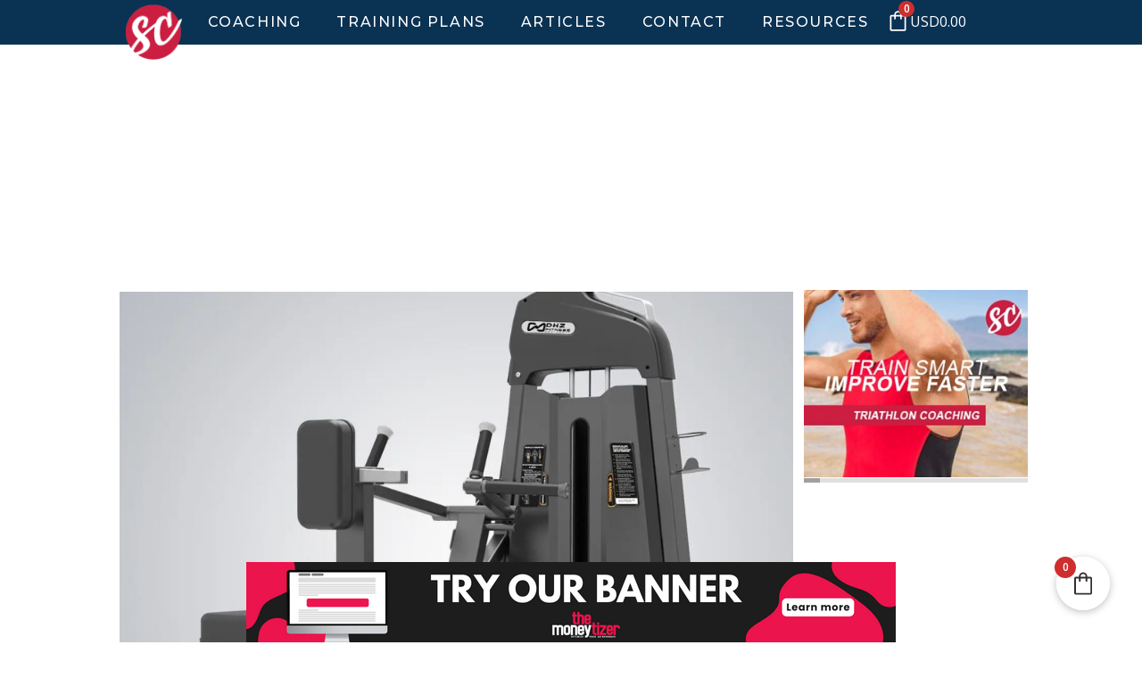

--- FILE ---
content_type: text/html; charset=UTF-8
request_url: https://sportcoaching.co.nz/vertical-row-machine/
body_size: 33360
content:
<!DOCTYPE html>
<html lang="en-US">
<head>
	    			<meta charset="UTF-8"/>
		<link rel="profile" href="http://gmpg.org/xfn/11"/>
		<link rel="pingback" href="https://sportcoaching.co.nz/xmlrpc.php"/>
				<meta name="viewport" content="width=device-width,initial-scale=1,user-scalable=no">
		
	<meta name='contextly-page' id='contextly-page' content='{"title":"Get Your Upper Body Pumping with the Vertical Row Machine","url":"https:\/\/sportcoaching.co.nz\/vertical-row-machine\/","pub_date":"2023-04-17 08:49:06","mod_date":"2023-04-17 08:49:06","type":"post","post_id":"35364","author_id":"1","author_name":"graeme stone","author_display_name":"SportCoaching","tags":["Gym","Strength Training","Vertical Row Machine","Weight Training","Weights"],"categories":["Training"],"image":"https:\/\/sportcoaching.co.nz\/wp-content\/uploads\/2023\/04\/Vertical-Row-Machine.jpg","image_alt":"Vertical Row Machine"}' />
<script type="application/javascript">var mkdCoreAjaxUrl = "https://sportcoaching.co.nz/wp-admin/admin-ajax.php"</script><script type="application/javascript">var MikadoAjaxUrl = "https://sportcoaching.co.nz/wp-admin/admin-ajax.php"</script><meta name='robots' content='index, follow, max-image-preview:large, max-snippet:-1, max-video-preview:-1' />
	<style>img:is([sizes="auto" i], [sizes^="auto," i]) { contain-intrinsic-size: 3000px 1500px }</style>
	
	<!-- This site is optimized with the Yoast SEO plugin v26.1 - https://yoast.com/wordpress/plugins/seo/ -->
	<title>Get Your Upper Body Pumping with the Vertical Row Machine</title>
	<link rel="canonical" href="https://sportcoaching.co.nz/vertical-row-machine/" />
	<meta property="og:locale" content="en_US" />
	<meta property="og:type" content="article" />
	<meta property="og:title" content="Get Your Upper Body Pumping with the Vertical Row Machine" />
	<meta property="og:description" content="Page ContentsWhat Is A Vertical Row Machine?What Muscles Does A Vertical Row Machine Work?How Do You Use A Vertical Rowing Machine?Benefits Of Using A Vertical Rowing MachineConclusion If you&#8217;re looking for a great way to strengthen and tone your upper body, the vertical row machine..." />
	<meta property="og:url" content="https://sportcoaching.co.nz/vertical-row-machine/" />
	<meta property="og:site_name" content="SportCoaching" />
	<meta property="article:published_time" content="2023-04-16T20:49:06+00:00" />
	<meta property="og:image" content="https://sportcoaching.co.nz/wp-content/uploads/2023/04/Vertical-Row-Machine.jpg" />
	<meta property="og:image:width" content="960" />
	<meta property="og:image:height" content="585" />
	<meta property="og:image:type" content="image/jpeg" />
	<meta name="author" content="SportCoaching" />
	<meta name="twitter:card" content="summary_large_image" />
	<meta name="twitter:label1" content="Written by" />
	<meta name="twitter:data1" content="SportCoaching" />
	<meta name="twitter:label2" content="Est. reading time" />
	<meta name="twitter:data2" content="6 minutes" />
	<script type="application/ld+json" class="yoast-schema-graph">{"@context":"https://schema.org","@graph":[{"@type":"Article","@id":"https://sportcoaching.co.nz/vertical-row-machine/#article","isPartOf":{"@id":"https://sportcoaching.co.nz/vertical-row-machine/"},"author":{"name":"SportCoaching","@id":"https://sportcoaching.co.nz/#/schema/person/9234811397903c97873000e645862a83"},"headline":"Get Your Upper Body Pumping with the Vertical Row Machine","datePublished":"2023-04-16T20:49:06+00:00","mainEntityOfPage":{"@id":"https://sportcoaching.co.nz/vertical-row-machine/"},"wordCount":1309,"publisher":{"@id":"https://sportcoaching.co.nz/#organization"},"image":{"@id":"https://sportcoaching.co.nz/vertical-row-machine/#primaryimage"},"thumbnailUrl":"https://sportcoaching.co.nz/wp-content/uploads/2023/04/Vertical-Row-Machine.jpg","keywords":["Gym","Strength Training","Vertical Row Machine","Weight Training","Weights"],"articleSection":["Training"],"inLanguage":"en-US"},{"@type":"WebPage","@id":"https://sportcoaching.co.nz/vertical-row-machine/","url":"https://sportcoaching.co.nz/vertical-row-machine/","name":"Get Your Upper Body Pumping with the Vertical Row Machine","isPartOf":{"@id":"https://sportcoaching.co.nz/#website"},"primaryImageOfPage":{"@id":"https://sportcoaching.co.nz/vertical-row-machine/#primaryimage"},"image":{"@id":"https://sportcoaching.co.nz/vertical-row-machine/#primaryimage"},"thumbnailUrl":"https://sportcoaching.co.nz/wp-content/uploads/2023/04/Vertical-Row-Machine.jpg","datePublished":"2023-04-16T20:49:06+00:00","breadcrumb":{"@id":"https://sportcoaching.co.nz/vertical-row-machine/#breadcrumb"},"inLanguage":"en-US","potentialAction":[{"@type":"ReadAction","target":["https://sportcoaching.co.nz/vertical-row-machine/"]}]},{"@type":"ImageObject","inLanguage":"en-US","@id":"https://sportcoaching.co.nz/vertical-row-machine/#primaryimage","url":"https://sportcoaching.co.nz/wp-content/uploads/2023/04/Vertical-Row-Machine.jpg","contentUrl":"https://sportcoaching.co.nz/wp-content/uploads/2023/04/Vertical-Row-Machine.jpg","width":960,"height":585,"caption":"Vertical Row Machine"},{"@type":"BreadcrumbList","@id":"https://sportcoaching.co.nz/vertical-row-machine/#breadcrumb","itemListElement":[{"@type":"ListItem","position":1,"name":"Home","item":"https://sportcoaching.co.nz/"},{"@type":"ListItem","position":2,"name":"Get Your Upper Body Pumping with the Vertical Row Machine"}]},{"@type":"WebSite","@id":"https://sportcoaching.co.nz/#website","url":"https://sportcoaching.co.nz/","name":"SportCoaching","description":"Cycling, Running &amp; Triathlon Training plans For Athletes","publisher":{"@id":"https://sportcoaching.co.nz/#organization"},"potentialAction":[{"@type":"SearchAction","target":{"@type":"EntryPoint","urlTemplate":"https://sportcoaching.co.nz/?s={search_term_string}"},"query-input":{"@type":"PropertyValueSpecification","valueRequired":true,"valueName":"search_term_string"}}],"inLanguage":"en-US"},{"@type":"Organization","@id":"https://sportcoaching.co.nz/#organization","name":"Sport Coaching","url":"https://sportcoaching.co.nz/","logo":{"@type":"ImageObject","inLanguage":"en-US","@id":"https://sportcoaching.co.nz/#/schema/logo/image/","url":"https://sportcoaching.co.nz/wp-content/uploads/2019/07/logo-512.png","contentUrl":"https://sportcoaching.co.nz/wp-content/uploads/2019/07/logo-512.png","width":515,"height":510,"caption":"Sport Coaching"},"image":{"@id":"https://sportcoaching.co.nz/#/schema/logo/image/"}},{"@type":"Person","@id":"https://sportcoaching.co.nz/#/schema/person/9234811397903c97873000e645862a83","name":"SportCoaching","image":{"@type":"ImageObject","inLanguage":"en-US","@id":"https://sportcoaching.co.nz/#/schema/person/image/","url":"https://secure.gravatar.com/avatar/90170f4c6562d96e194fee604c67c57b?s=96&r=g","contentUrl":"https://secure.gravatar.com/avatar/90170f4c6562d96e194fee604c67c57b?s=96&r=g","caption":"SportCoaching"}}]}</script>
	<!-- / Yoast SEO plugin. -->


<link rel='dns-prefetch' href='//platform-api.sharethis.com' />
<link rel='dns-prefetch' href='//fonts.googleapis.com' />
<link rel="alternate" type="application/rss+xml" title="SportCoaching &raquo; Feed" href="https://sportcoaching.co.nz/feed/" />
<link rel="alternate" type="application/rss+xml" title="SportCoaching &raquo; Comments Feed" href="https://sportcoaching.co.nz/comments/feed/" />
<script type="text/javascript">
/* <![CDATA[ */
window._wpemojiSettings = {"baseUrl":"https:\/\/s.w.org\/images\/core\/emoji\/15.0.3\/72x72\/","ext":".png","svgUrl":"https:\/\/s.w.org\/images\/core\/emoji\/15.0.3\/svg\/","svgExt":".svg","source":{"concatemoji":"https:\/\/sportcoaching.co.nz\/wp-includes\/js\/wp-emoji-release.min.js?ver=6.7.4"}};
/*! This file is auto-generated */
!function(i,n){var o,s,e;function c(e){try{var t={supportTests:e,timestamp:(new Date).valueOf()};sessionStorage.setItem(o,JSON.stringify(t))}catch(e){}}function p(e,t,n){e.clearRect(0,0,e.canvas.width,e.canvas.height),e.fillText(t,0,0);var t=new Uint32Array(e.getImageData(0,0,e.canvas.width,e.canvas.height).data),r=(e.clearRect(0,0,e.canvas.width,e.canvas.height),e.fillText(n,0,0),new Uint32Array(e.getImageData(0,0,e.canvas.width,e.canvas.height).data));return t.every(function(e,t){return e===r[t]})}function u(e,t,n){switch(t){case"flag":return n(e,"\ud83c\udff3\ufe0f\u200d\u26a7\ufe0f","\ud83c\udff3\ufe0f\u200b\u26a7\ufe0f")?!1:!n(e,"\ud83c\uddfa\ud83c\uddf3","\ud83c\uddfa\u200b\ud83c\uddf3")&&!n(e,"\ud83c\udff4\udb40\udc67\udb40\udc62\udb40\udc65\udb40\udc6e\udb40\udc67\udb40\udc7f","\ud83c\udff4\u200b\udb40\udc67\u200b\udb40\udc62\u200b\udb40\udc65\u200b\udb40\udc6e\u200b\udb40\udc67\u200b\udb40\udc7f");case"emoji":return!n(e,"\ud83d\udc26\u200d\u2b1b","\ud83d\udc26\u200b\u2b1b")}return!1}function f(e,t,n){var r="undefined"!=typeof WorkerGlobalScope&&self instanceof WorkerGlobalScope?new OffscreenCanvas(300,150):i.createElement("canvas"),a=r.getContext("2d",{willReadFrequently:!0}),o=(a.textBaseline="top",a.font="600 32px Arial",{});return e.forEach(function(e){o[e]=t(a,e,n)}),o}function t(e){var t=i.createElement("script");t.src=e,t.defer=!0,i.head.appendChild(t)}"undefined"!=typeof Promise&&(o="wpEmojiSettingsSupports",s=["flag","emoji"],n.supports={everything:!0,everythingExceptFlag:!0},e=new Promise(function(e){i.addEventListener("DOMContentLoaded",e,{once:!0})}),new Promise(function(t){var n=function(){try{var e=JSON.parse(sessionStorage.getItem(o));if("object"==typeof e&&"number"==typeof e.timestamp&&(new Date).valueOf()<e.timestamp+604800&&"object"==typeof e.supportTests)return e.supportTests}catch(e){}return null}();if(!n){if("undefined"!=typeof Worker&&"undefined"!=typeof OffscreenCanvas&&"undefined"!=typeof URL&&URL.createObjectURL&&"undefined"!=typeof Blob)try{var e="postMessage("+f.toString()+"("+[JSON.stringify(s),u.toString(),p.toString()].join(",")+"));",r=new Blob([e],{type:"text/javascript"}),a=new Worker(URL.createObjectURL(r),{name:"wpTestEmojiSupports"});return void(a.onmessage=function(e){c(n=e.data),a.terminate(),t(n)})}catch(e){}c(n=f(s,u,p))}t(n)}).then(function(e){for(var t in e)n.supports[t]=e[t],n.supports.everything=n.supports.everything&&n.supports[t],"flag"!==t&&(n.supports.everythingExceptFlag=n.supports.everythingExceptFlag&&n.supports[t]);n.supports.everythingExceptFlag=n.supports.everythingExceptFlag&&!n.supports.flag,n.DOMReady=!1,n.readyCallback=function(){n.DOMReady=!0}}).then(function(){return e}).then(function(){var e;n.supports.everything||(n.readyCallback(),(e=n.source||{}).concatemoji?t(e.concatemoji):e.wpemoji&&e.twemoji&&(t(e.twemoji),t(e.wpemoji)))}))}((window,document),window._wpemojiSettings);
/* ]]> */
</script>
<link rel='stylesheet' id='woocommerce-multi-currency-css' href='https://sportcoaching.co.nz/wp-content/plugins/woocommerce-multi-currency/css/woocommerce-multi-currency.min.css?ver=2.3.1' type='text/css' media='all' />
<style id='woocommerce-multi-currency-inline-css' type='text/css'>
.woocommerce-multi-currency .wmc-list-currencies .wmc-currency.wmc-active,.woocommerce-multi-currency .wmc-list-currencies .wmc-currency:hover {background: #f78080 !important;}
		.woocommerce-multi-currency .wmc-list-currencies .wmc-currency,.woocommerce-multi-currency .wmc-title, .woocommerce-multi-currency.wmc-price-switcher a {background: #212121 !important;}
		.woocommerce-multi-currency .wmc-title, .woocommerce-multi-currency .wmc-list-currencies .wmc-currency span,.woocommerce-multi-currency .wmc-list-currencies .wmc-currency a,.woocommerce-multi-currency.wmc-price-switcher a {color: #ffffff !important;}.woocommerce-multi-currency.wmc-shortcode .wmc-currency{background-color:#ffffff;color:#212121}.woocommerce-multi-currency.wmc-shortcode .wmc-currency.wmc-active,.woocommerce-multi-currency.wmc-shortcode .wmc-current-currency{background-color:#ffffff;color:#212121}.woocommerce-multi-currency.wmc-shortcode.vertical-currency-symbols-circle:not(.wmc-currency-trigger-click) .wmc-currency-wrapper:hover .wmc-sub-currency,.woocommerce-multi-currency.wmc-shortcode.vertical-currency-symbols-circle.wmc-currency-trigger-click .wmc-sub-currency{animation: height_slide 700ms;}@keyframes height_slide {0% {height: 0;} 100% {height: 700%;} }
</style>
<style id='wp-emoji-styles-inline-css' type='text/css'>

	img.wp-smiley, img.emoji {
		display: inline !important;
		border: none !important;
		box-shadow: none !important;
		height: 1em !important;
		width: 1em !important;
		margin: 0 0.07em !important;
		vertical-align: -0.1em !important;
		background: none !important;
		padding: 0 !important;
	}
</style>
<link rel='stylesheet' id='_ning_font_awesome_css-css' href='https://sportcoaching.co.nz/wp-content/plugins/angwp/assets/fonts/font-awesome/css/font-awesome.min.css?ver=1.6.3' type='text/css' media='all' />
<link rel='stylesheet' id='_ning_css-css' href='https://sportcoaching.co.nz/wp-content/plugins/angwp/assets/dist/angwp.bundle.js.css?ver=1.6.3' type='text/css' media='all' />
<link rel='stylesheet' id='spr_col_animate_css-css' href='https://sportcoaching.co.nz/wp-content/plugins/angwp/include/extensions/spr_columns/assets/css/animate.min.css?ver=1.6.3' type='text/css' media='all' />
<link rel='stylesheet' id='spr_col_css-css' href='https://sportcoaching.co.nz/wp-content/plugins/angwp/include/extensions/spr_columns/assets/css/spr_columns.css?ver=1.6.3' type='text/css' media='all' />
<link rel='stylesheet' id='inf-font-awesome-css' href='https://sportcoaching.co.nz/wp-content/plugins/blog-designer-pack/assets/css/font-awesome.min.css?ver=4.0.5' type='text/css' media='all' />
<link rel='stylesheet' id='owl-carousel-css' href='https://sportcoaching.co.nz/wp-content/plugins/blog-designer-pack/assets/css/owl.carousel.min.css?ver=4.0.5' type='text/css' media='all' />
<link rel='stylesheet' id='bdpp-public-style-css' href='https://sportcoaching.co.nz/wp-content/plugins/blog-designer-pack/assets/css/bdpp-public.min.css?ver=4.0.5' type='text/css' media='all' />
<link rel='stylesheet' id='dashicons-css' href='https://sportcoaching.co.nz/wp-includes/css/dashicons.min.css?ver=6.7.4' type='text/css' media='all' />
<link rel='stylesheet' id='toc-screen-css' href='https://sportcoaching.co.nz/wp-content/plugins/table-of-contents-plus/screen.min.css?ver=2411.1' type='text/css' media='all' />
<style id='toc-screen-inline-css' type='text/css'>
div#toc_container {background: #fff;border: 1px solid #fff;}div#toc_container ul li {font-size: 100%;}
</style>
<link rel='stylesheet' id='thickbox-css' href='https://sportcoaching.co.nz/wp-includes/js/thickbox/thickbox.css?ver=6.7.4' type='text/css' media='all' />
<style id='woocommerce-inline-inline-css' type='text/css'>
.woocommerce form .form-row .required { visibility: visible; }
</style>
<link rel='stylesheet' id='passster-public-css' href='https://sportcoaching.co.nz/wp-content/plugins/content-protector/assets/public/passster-public.min.css?ver=4.2.19' type='text/css' media='all' />
<link rel='stylesheet' id='shop-page-wpb-frontend-css' href='https://sportcoaching.co.nz/wp-content/plugins/customize-shop-page-for-visual-composer/assets/css/frontend.css?ver=5.1.0' type='text/css' media='all' />
<link rel='stylesheet' id='brands-styles-css' href='https://sportcoaching.co.nz/wp-content/plugins/woocommerce/assets/css/brands.css?ver=10.2.3' type='text/css' media='all' />
<link rel='stylesheet' id='topfit-mikado-default-style-css' href='https://sportcoaching.co.nz/wp-content/themes/topfit/style.css?ver=6.7.4' type='text/css' media='all' />
<link rel='stylesheet' id='topfit-mikado-modules-plugins-css' href='https://sportcoaching.co.nz/wp-content/themes/topfit/assets/css/plugins.min.css?ver=6.7.4' type='text/css' media='all' />
<link rel='stylesheet' id='mediaelement-css' href='https://sportcoaching.co.nz/wp-includes/js/mediaelement/mediaelementplayer-legacy.min.css?ver=4.2.17' type='text/css' media='all' />
<link rel='stylesheet' id='wp-mediaelement-css' href='https://sportcoaching.co.nz/wp-includes/js/mediaelement/wp-mediaelement.min.css?ver=6.7.4' type='text/css' media='all' />
<link rel='stylesheet' id='topfit-mikado-woocommerce-css' href='https://sportcoaching.co.nz/wp-content/themes/topfit/assets/css/woocommerce.min.css?ver=6.7.4' type='text/css' media='all' />
<link rel='stylesheet' id='topfit-mikado-modules-css' href='https://sportcoaching.co.nz/wp-content/themes/topfit/assets/css/modules.min.css?ver=6.7.4' type='text/css' media='all' />
<style id='topfit-mikado-modules-inline-css' type='text/css'>
     
.mkd-header-standard .mkd-menu-area {
    background-color: #0a3253;
}
.bdp-post-pagination {
   padding: 10px 0px 10px 0px;
}

#mkd-back-to-top {
    bottom: 22px;
}

.mkd-content .mkd-content-inner>.mkd-container>.mkd-container-inner, .mkd-content .mkd-content-inner>.mkd-full-width>.mkd-full-width-inner {
    padding: 0px 0;
}
@media only screen and (max-width: 1024px)
.mkd-section.mkd-parallax-section-holder:not(.mkd-full-screen-height-parallax) {
    height: auto !important;
    min-height: 160px !important;
}
ul {
    list-style: none;
}
.mkd-mobile-header .mkd-mobile-nav a, .mkd-mobile-header .mkd-mobile-nav h4 {
    border-bottom: 0px solid #f8f8f8;
    display: block;
    color: #fff;
    padding: 15px 0;
    margin: 0;
    position: relative;
    line-height: 18px;
    letter-spacing: 1px;
    text-transform: uppercase;
    font-weight: 400;
    font-family: Montserrat,sans-serif;
padding-left: 10px;
}
.mkd-mobile-header .mkd-mobile-nav .mobile_arrow {
    display: none;
}

.mkd-drop-down .second .inner ul li ul li:hover>a, .mkd-drop-down .second .inner ul li.current-menu-item>a, .mkd-drop-down .second .inner ul li.sub ul li:hover>a, .mkd-drop-down .second .inner>ul>li:hover>a {
    color: #fff;
}
.mkd-mobile-header .mkd-mobile-logo-wrapper img {
margin-top: 5px;
    height: 81%;
    width: auto;
}


.mkd-mobile-header .mkd-mobile-nav {
    padding-top: 20px;
    padding-bottom: 20px;
}

.mkd-drop-down .second .inner ul li a .item_text:before {
display : none !important;
}

.mkd-drop-down .second .inner>ul, .mkd-drop-down li.narrow .second .inner ul {
border-radius: 0px!important;
margin-top: -10px;
}
footer .mkd-footer-top:not(.mkd-footer-top-full) .mkd-container-inner {
    padding: 40px 0 40px;
}

.sportt:hover {
  filter: brightness(150%);
}

.mkd-logo-wrapper a img {
    height: 86%;
    width: auto;
    margin-top:5px;
}


.fa:hover {
    opacity: 0.7;
}

.fa-facebook {
  color: white;
padding: 10px;
  font-size: 30px !important;
  width: 30px;
height:30px;
  text-align: center;
  text-decoration: none;
  margin: 5px 2px;
}


.fa-instagram {
  color: white;
padding: 10px;
  font-size: 30px !important;
  width: 30px;
height:30px;
  text-align: center;
  text-decoration: none;
  margin: 5px 2px;
}

.fa-skype {
  color: white;
margin-top: -20px;
padding: 10px;
  font-size: 30px !important;
  width: 30px;
height:30px;
  text-align: center;
  text-decoration: none;
  margin: 5px 2px;
}


.tlp-team .tpl-social a .fa {
    padding: 0px 2px 0px 2px;
    display: block;
   
}

.tlp-team .tpl-social a {
    text-align: center;
    color: #fff;
    background: #007acc;
    text-decoration: none;
    display: inline-block;
    margin-right: 4px;
    margin-bottom: 4px;
    font-size: 20px;
    padding: 0px;
    width: 36px;
    height: 36px;
}

.tlp-team .tpl-social {
    margin: 0px;
    padding: 0px;
    margin-top: 10px;
    display: block;
}

.fa-instagram:before {
    content: "\f16d";
    margin-left: 1px;
}

.tlp-team h3 {
    margin-bottom: 6px !important;
    font-weight: 400 !important;
    letter-spacing: 0em !important;
}

.mkd-mobile-header .mkd-mobile-nav ul ul a, .mkd-mobile-header .mkd-mobile-nav ul ul h4 {
    color: #e8e8e8;
    background: #0e4470;
    padding-left: 20px;
    border-bottom: 1px solid #163854;
}

body .menu-highlight {
    background-color: #cb1e41;
}
body .menu-login {
    background-color: #0e4470;
}
.wpb_widgetised_column .widget ul li a, aside.mkd-sidebar .widget ul li a {
    font-size: 14px !important;
    font-weight: 500;
    text-transform: uppercase;
    letter-spacing: .0em;
    display: inline-block;
    font-family: Montserrat,sans-serif;
    color: #0a3253;
    -webkit-transition: .2s ease-out;
    -moz-transition: .2s ease-out;
    transition: .2s ease-out;
padding-bottom: 20px;
}

.mkd-grid-row {
    margin-left: -15px;
    margin-right: -15px;
}
.mkd-blog-list-holder.mkd-masonry article .mkd-post-text-inner {
    min-height: 123px;
}
.mkd-blog-holder.mkd-blog-type-masonry article .mkd-post-text-inner, .mkd-blog-list-holder.mkd-masonry article .mkd-post-text-inner {
    padding: 5px 10px !important;
}
.mkd-blog-list-holder.mkd-masonry article .mkd-post-excerpt {
    margin: 7px 0;
    display: none;
}
footer .mkd-footer-top:not(.mkd-footer-top-full) .mkd-container-inner {
    padding: 0px 0 20px;
}

 .mkd-blog-list-holder.mkd-masonry article .mkd-post-info-category a {
    margin-right: 6px;
    color: #cb1e41;
}

.mkd-blog-single-navigation {
    border-top: 1px solid #e3e5e8;
    padding: 30px 0 115px;
    margin-top: 115px;
    display: none;
}
.mkd-blog-holder.mkd-blog-single.mkd-blog-standard .mkd-post-info {
    margin-top: 15px;
    margin-bottom: 19px;
    font-family: Montserrat,sans-serif;
    font-weight: 600;
    color: #cb1e41 !important;
}

.addthis-animated {
    animation-fill-mode: both;
    animation-timing-function: ease-out;
    animation-duration: .3s;
    margin-top: 10px !important;
}

.vc_column_container>.vc_column-inner {
    box-sizing: border-box;
    padding-left: 5px !important;
    padding-right: 5px !important;
    width: 100%;
}


.rpwwt-widget ul li {
    overflow: hidden;
    margin: 0 0 1px !important;
}
.mkd-grid-col-3 {
    padding-left: 0px;
    padding-right: 0px;
margin-top:15px;
}
.wpb_widgetised_column .widget, aside.mkd-sidebar .widget {
    margin-bottom: 20px;
    padding: 10px;
}

aside.mkd-sidebar .widget>h5 {
    position: relative;
    margin-top: 0;
    /* border-bottom: 1px solid #e5e5e5; */
    margin-bottom: 19px;
    padding-bottom: 13px;
    color: #0a3253;
    font-size: 17px;
    font-weight: 600;
    padding: 5px;
}

.mkd-blog-holder.mkd-blog-single.mkd-blog-standard .mkd-post-info .mkd-post-info-category a {
    font-size: 12px;
    text-transform: uppercase;
    color: #cb1e41 !important;
}

.arm_form_105 .arm_form_inner_container {
    padding-top: 40px !important;
    padding-bottom: 45px !important;
    padding-right: 30px !important;
    padding-left: 45px !important;
    background: #e8e8e8;
}


.arm_setup_form_3 .arm_setup_form_title {
    display: none !important;
}

  .mkd-post-text {    
    padding: 0px;
}
.mkd-grid-col-9 {    
    padding-left: 9px;
    padding-right: 9px;

}

.mkd-blog-holder.mkd-blog-single.mkd-blog-standard .mkd-tags-share-holder {
    margin-top: 10px !important;
    margin-bottom: 10px !important;
}

.mkd-blog-holder.mkd-blog-single.mkd-blog-standard .mkd-tags a {   
    margin-bottom: 10px;
}
#vcht_chatPanel {
left: 1px ! important;
}
.happyforms-styles h3.happyforms-form__title {
 display: none;
}

.mkd-blog-list-holder.mkd-image-in-box .mkd-blog-list-item .mkd-item-text-holder {
    padding-left: 160px;
}

.mkd-header-standard .mkd-page-header .mkd-menu-area {
    height: 50px !important;
}


.mkd-pagination li.active span {
    color: #fff;
    background-color: #0a3253;
}


aside.mkd-sidebar .widget {
    margin-bottom: 0px;
    padding: 3px;
float:left;
margin-top: 0px;
}
.mkd-blog-holder.mkd-blog-single.mkd-blog-standard .mkd-post-image img {
    display: block;
margin-top:20px;
}

aside.mkd-sidebar .widget.widget_search .mkd-search-form {
    position: relative;
    background: #e8e8e8;
    padding: 20px;
}
.mkd-blog-holder.mkd-blog-type-standard article .mkd-post-image {
    position: relative;
    line-height: 0;
    margin-top: 20px;
}

.mkd-blog-holder.mkd-blog-type-standard article .mkd-post-text {
    margin-top: 0px;
    background: #e8e8e8;
    padding: 20px;
}
.mkd-blog-holder.mkd-blog-type-standard article .mkd-post-text {
    margin-top: 0px !important;
}

.mkd-blog-holder.mkd-blog-single.mkd-blog-standard .mkd-post-title {
    font-size: 20px !important;
    margin-top: 0px !important;
text-align:center;
}
.mkd-post-text {
    padding-top: 10px;
    background: #fff;
}
aside.mkd-sidebar .widget ul li a {
    font-size: 14px !important;
    font-weight: 500;
    text-transform: uppercase;
    letter-spacing: .0em;
    display: inline-block;
    font-family: Montserrat,sans-serif;
    color: #0a3253;
    -webkit-transition: .2s ease-out;
    -moz-transition: .2s ease-out;
    transition: .2s ease-out;
    padding-bottom: 10px;
}
.mkd-blog-holder.mkd-blog-type-standard article .mkd-post-info {
    padding: 17px 0;
    border-top: 1px solid #cacaca;
    font-weight: 700;
    font-size: 10px;
    letter-spacing: .2em;
    text-transform: uppercase;
    color: #ababab;
    font-family: Montserrat,sans-serif;
    display: none;
}

@media only screen and (max-width: 480px)
.mkd-grid-section .mkd-section-inner, {
    width: 340px !important;
}

.mkd-blog-holder.mkd-blog-type-standard article {
    margin-bottom: 10px !important;
}

.mkd-grid-col-9 .mkd-blog-holder.mkd-blog-type-standard {
    width: 100% !important;
}


.mkd-accordion-holder .mkd-title-holder:first-child {
    margin: 0;
    background: #fff !important;
}
.mkd-accordion-holder .mkd-title-holder {
    cursor: pointer;
    position: relative;
    margin: 0;
    padding: 19px 20px;
    border: 1px solid #e8e8e8;
    color: #0a3253;
    margin-top: 10px;
    font-weight: 600;
    background: #fff !important;
}
.mkd-accordion-holder .mkd-accordion-content {
    margin: 0;
    padding: 2px 20px 20px;
    background-color: #fff;
    border: 2px solid #e8e8e8;
   
}

.mkd-accordion-holder.mkd-boxed .mkd-title-holder .mkd-tab-title-inner {
    padding-left: 0px;
    font-weight: 600;
}

.mkd-accordion-holder.mkd-boxed .mkd-title-holder.ui-state-active {
    color: #0a3253;
background: #f7f7f7 !important;
}
.mkd-accordion-holder .mkd-title-holder.ui-state-active .mkd-accordion-mark-icon .icon_minus-06 {
    opacity: 1;
    color: #111;
}

.mkd-accordion-holder .mkd-title-holder.ui-state-active {
    color: #0a3253 !IMPORTANT;

}
.mkd-counter-holder.mkd-counter-top .mkd-counter {
    float: none;
    margin-bottom: 5px;
    font-size: 30px;
}
.mkd-counter-holder .mkd-counter {
    font-size: 55px;
    line-height: 1em;
    height: 1em;
    font-weight: 700;
    overflow: hidden;
    color: #0a3253;
    font-family: Montserrat,sans-serif;
    display: inline-block;
   
}
footer .mkd-container {
    padding-top: 30px;
}
footer .mkd-footer-top-holder .widget ul li a {   
    color: #fff;
}




.vc_col-has-fill>.vc_column-inner  {
padding-top: 0px;
}
.mkd-drop-down .second .inner ul li a {
    font-size: 14px !important;  
padding-top: 10px !important;
    padding-bottom: 10px !important;
}

footer .mkd-footer-top-holder .widget ul li a {
    color: #fff;
    padding-bottom: 5px;
}

.mkd-blog-list-holder.mkd-simple .mkd-blog-list-item .mkd-bl-item-excerpt {
    margin: 10px 0;
    color: #626364;
    display: none;
}

.mkd-blog-list-holder.mkd-simple .mkd-blog-list-item .mkd-blog-list-title {
    line-height: 22px;
}

.testimonial_group .testimonial .rr_review_text {
    position: relative;
    font-size: 17px;
   color: #222 !important;
}
.testimonial_group .testimonial .rr_title {
    margin-right: 5px;
    font-weight: 600;
}

.testimonial_group .testimonial .rr_review_text .drop_cap {
    display: none;
}
footer .mkd-footer-top-holder .widget .mkd-footer-widget-title {
font-weight: 600;
}

.avatarg {
  vertical-align: middle;
  width: 100px;
  height: 100px;
  border-radius: 50%;
}

.mkd-blog-holder.mkd-blog-type-standard article .mkd-post-title {
    font-weight: 600;
}
.mkd-content ol {
    margin: 15px 0;
    color: #0a3253;
    font-size: 16px;
}


.ihc-ap-theme-1 .ihc-ap-menu {
    display: none;
    
}

.ihc-ap-theme-3 .ihc-ap-menu .ihc-ap-menu-item .fa-ihc {
    font-size: 36px;
    line-height: 40px;
    padding-right: 8px;
    vertical-align: middle;
    color: #0a3253;
    display: block;
    text-align: center;
    margin-bottom: 7px;
}
.ihc-register-10 {
    min-width: 100%;
    font-family: Helvetica,sans-serif,'Trebuchet MS';
    font-size: 14px;
    box-sizing: border-box;
    display: block;
    max-width: 500px!important;
    font-size: 14px;
    color: #7f7f97;
    text-align: left;
}

.ihc-register-10 .iump-submit-form input {
    color: #fff!important;
    background-color: #cb1e41 !important;
    background-image: none !important;
    width: 50%;
}
.ihc-account-page-wrapp {
    display: block;
    padding: 20px;
    box-sizing: border-box;
}

.mkd-accordion-holder.mkd-boxed .mkd-title-holder {
 
padding: 10px 36px 10px 13px;
}

mkd-accordion-holder.mkd-initial .mkd-title-holder .mkd-tab-title span.mkd-tab-title-inner {
    position: relative;
    text-align: left;
    font-size: 16px;
}

.mkd-accordion-holder.mkd-initial .mkd-title-holder .mkd-tab-title span.mkd-tab-title-inner {
    position: relative;
    text-align: left;
    font-size: 16px;
}
.icon_minus-06:before {
    content: "\4b";
display: none;
}

.ihc-account-page-wrapp {
    display: block;
    padding: 0px;
    padding-left: 10px;
    padding-right: 10px;
    box-sizing: border-box;
}
.ihc-ap-top-theme-1 .ihc-user-page-avatar img {
    min-width: 80px;
}

.hurrytimer-campaign-19693 .hurrytimer-headline {
Font-size: 25px;
}

.mkd-info-box-holder .mkd-ib-front-holder .mkd-ib-title {
    color: #0a3253;
    text-transform: uppercase;
    font-style: bold;
}
.mkd-btn.mkd-btn-solid {
    background-color: #cb1e41;
    border: 2px solid #cb1e41;
    color: #fff;
}

@media only screen and (max-width: 1400px)
.mkd-info-box-holder {
    padding: 20px 0px 20px 0px;
}

.mkd-info-box-holder.mkd-info-box-with-image .mkd-ib-overlay {
    opacity: 1;
  
}

.wp-next-post-navi {
    clear: both;
    margin: 40px 0px 0px 0px;
}
.wp-next-post-navi div {
   
    margin-bottom: 25px;
   
}

#toc_container  {
width: 97%;
padding-bottom: 10px;
margin-bottom: 10px;
}

#toc_container.no_bullets ul {
    font-size: 17px;
}
#toc_container p.toc_title {
font-size: 17px;  
text-align: left; 
font-family: Montserrat,sans-serif;
color: #0a3253;
font-weight: 600;
padding-left: 5px;
padding-top: 5px;
background: #fff;
}
#toc_container p.toc_title+ul.toc_list {
    margin-top: 0em;
    padding: 0px;
}
.mkd-related-posts-holder .mkd-related-post {
    float: left;
    width: 45%;
    padding: 0 10px;
    -webkit-box-sizing: border-box;
    -moz-box-sizing: border-box;
    box-sizing: border-box;
padding-bottom:15px;
}
.mkd-related-posts-holder {
    margin: 20px 0px 20px 0px !important;
}

@media only screen and (max-width: 1024px)
.mkd-grid-col-9 {
    float: left;
    box-sizing: border-box;
    width: 73%;
}

h1, h2, h3, h4, h5, h6 {
    letter-spacing: .1em;
}

.mkd-counter-holder {
    padding: 10px 0;
}
.ihc-user-page-top-ap-wrapper {
display :none;
}
.iump-renew-subscription-button {
    background-color: #0a3253;
    border-radius: 3px;
    padding: 4px 8px;
    font-family: Open Sans,sans-serif,'Trebuchet MS';
    font-size: 16px;
    color: #fff;
    min-width: 90px;
    cursor: pointer;
}

.iump-cancel-subscription-button {
    background-color: #cb1e41;
    border-radius: 3px;
    padding: 4px 8px;
    font-family: Open Sans,sans-serif,'Trebuchet MS';
    font-size: 16px;
    color: #fff;
    min-width: 90px;
    cursor: pointer;
}

.ihc-level-status-set-Hold {
    color: #333;
}



.ihc-ap-theme-1 .ihc-account-subscr-list {
    margin-top: 40px;
    color: #888;
    font-size: 17px;
    margin-bottom: 40px;
}

.ihc-ap-theme-1 .ihc-ap-wrap {
    box-sizing: border-box;
    margin: 30px 0 20px 0;
    /* font-family: Arial,Verdana,sans-serif; */
    font-size: 16px;
    font-size: 17px;
    color: #333;
    min-width: 200px;
}
.ihc-ap-theme-1 .ihc-account-subscr-list tbody td {
    vertical-align: top;
    padding: 15px;
    padding-left: 5px;
    border: none;
}
.ihc-ap-theme-1 .ihc-account-subscr-list .ihc-level-name {
    font-size: 17px;
    font-family: Montserrat,sans-serif;
    font-weight: 600;
}
.iump-delete-subscription-button {
    background-color: #eaeaea;
    border-radius: 3px;
    padding: 4px 8px;
    font-family: Open Sans,sans-serif,'Trebuchet MS';
    font-size: 16px;
    color: #444;
    font-weight: 600;
    min-width: 90px;
    cursor: pointer;
}

.ihc-ap-theme-1 .ihc-account-tranz-list {
    border-collapse: collapse;
    border-spacing: 0;
    width: 100%;
    margin: 25px 0 15px 0;
    border: 1px solid #eee;
    font-family: "Open Sans",sans-serif;
    font-size: 17px;
    font-weight: 400;
    line-height: 50px;
    color: #333;
}
.ihc-ap-theme-1 .ihc-account-tranz-list td {
    text-align: center;
    font-size: 17px;
}

.ihc-register-5 .iump-submit-form input {
    background: #cb1e41 !important;
}
.ihc-register-5 .iump-labels-register {
font-size: 17px !important; 
}

.ihc-mobile-bttn {
display: none;
}

.ihc-mobile-bttn-wrapp {
height:1px;
}


@media only screen and (max-width: 1024px)
.mkd-column-inner {
    display: none;
}

.testimonial_group .testimonial {
  padding: 8px 10px 0px 0px !important;
}

.uap-ap-theme-1 .uap-ap-menu {
    display: none;
}
.uap-ap-theme-1 .uap-user-page-content {
width: 100%;
padding-left: 0px;
padding-right: 0px;
}

.uap-row>[class*=uapcol-] {
    padding: 0 7px;
    box-sizing: border-box;
    float: left;
    margin-bottom: 5px;
}
.uap-subnote {
    font-size: 12px;
    letter-spacing: .1px;
    display: none;
}
.uap-user-page-top-wrapper .uap-user-page-avatar {
    display: inline-block;
    padding-right: 15px;
    max-width: 100px;
}

 .uap-col-xs-8 {
padding: 0px;
}

 .uap-col-xs-4 {
padding: 0px;
}
.uap-user-page-name {
    font-size: 20px;
    font-weight: 700;
    color: #0a3253;
}

.uap-user-page-content input[type=submit] {
    background: #0a3253;
    color: #fff;
    border-color: #0a3253;
    min-width: inherit;
}

.uap-user-page-content input[type=submit] {
    background: #0a3253;
    color: #fff;
    border-color: #0a3253;
    float: right;
    min-width: inherit;
}
.uap-account-box-green {
    background-color: #0a3253;
}
.uap-account-box-lightyellow {
    background-color: #0a3253;
}
.uap-account-box-red {
    background-color: #0a3253;
}
.uap-account-box-blue {
    background-color: #0a3253;
}
.uap-account-box-lightblue {
    background-color: #cb1e41;
}
.uap-account-summary-graph-title {
    color: #0a3253;
}
.uap-account-summary-month-title  {
    color: #0a3253;
}

.uap-user-page-top-wrapper {
display: none;
}

.uap-banners-wrapp .uap-banner {
     color: #555;
    max-width: 100%;
    min-width: 100%;
margin-right: 3px;
}
.uap-banners-wrapp .uap-banner .uap-banner-title {
display: none;
}
.uap-banners-wrapp .uap-banner .uap-banner-img img {
    max-height: 200px;
    margin: 0 auto;
}
.uap-ap-theme-1 .uap-user-page-content {
    font-size:17px;
}
.uap-user-page-content {
    font-family: "Open Sans",sans-serif;
    color: #222!important;
}
.uap-register-14 {
    min-width: 300px;
    /* max-width: 500px; */
    font-family: "Open Sans",sans-serif';
    font-size: 17px;
    display: block;
    margin: 10px auto;
}

.bdp-post-pagination a, .bdp-post-pagination a {
    background: #0a3253;
}
.bdp-post-pagination a, .bdp-post-pagination a {
font-size: 16px;
margin-top: 5px;
}



.bdpgridbox-main.bdp-design-1 .bdp-post-image-bg {
    margin-bottom: 0px;
}
.bdp-post-meta span.bdp-post-meta-innr {
    font-style: normal;
}
.mkd-counter-holder.mkd-counter-top {
    text-align: center;
    max-height: 30px;
}
.adning_cont .wrap {
    max-width: 100%;
    padding-left: 0em !important;
    padding-right: 0em !important;
}
.adning_cont {
    font-size: 16px !important;
}
._ning_order_form {
    margin-top: 30px !important;
    position: relative;
}
.adning_cont .one_third {
    display: inline-block;
    width: 100%;
    vertical-align: top;
}
.box {
    font-size: 16px !important;
text-align: left !important;
}
.available_zones {
    line-height: initial;
    background-color: #fff;
    color: #505050;
    padding: 0px;
    border-radius: 3px;
    margin: 0px !important;
}
.available_zones h1.title  {
display: none;
}
.adning_cont .fq_inf span.desc {    
    font-size: 16px !important;
}
.adning_cont .fq_inf span.title, .adning_cont .fq_inf span.desc {    
    font-size: 16px !important;
}
.adning_cont .fq_inf {
    margin-top: 30px;
padding: 0px !important;
}

.adning_cont .fq_inf {
    line-height: initial;
    /* padding: 0px 2%; */
}
.adning_cont .status.available {
    background-color: #cb1e41;
    color: #FFF;
    padding: 10px;
margin-top: 10px !important;
    margin-bottom: 10px !important;
}
.adning_cont .one_second {
    margin-top: 10px !important;
margin-bottom: 10px !important;
}

.adning_cont .input_container {
    width: 70% !important;
padding-left: 10px !important;

}
.adning_cont .option_box .info_header span.text {
    font-size: 16px !important;
}
.adning_cont .option_box .info_header {
    text-align: left;
    background-color: #e8e8e8 !important;
    color: #333 !important;
    margin-bottom: 20px;
margin-top: 45px !important;
    min-height: 45px;
    position: relative;
}
.spr_column {
    float: left;
    width: 100% !important;
}
.adning_cont .button-primary {
    background: #0a3253 !important;
    border-color: #0a3253 !important;
    box-shadow: none !important;
    color: #fff;
    text-decoration: none !important;
text-shadow: none !important;
font-size: 16px !important;
}
.option_box {
margin-top: -30px !important;
}

.one_second.v_middle {
color: #333 !important;
font-family: "Open Sans",sans-serif!important;
}

footer {
color: #fff !important;
font-family: Montserrat,sans-serif !important;
font-size: 17px !important;
}

.adning_logo {
display: none !important;
}

footer .mkd-footer-top-holder .widget .mkd-footer-widget-title {
    font-weight: 600;
    font-size: 18px !important;
}
.available_zones ul li.order:first-child  {
   margin-top: 30px;
}
.adning_add_new_banner .adning_frontend {
display none !important;
}
.bdpgridbox-main.bdp-design-1 .bdp-left-block {
    margin-bottom: 5px;
}

.adning_cont .status.soldout {
    padding: 10px;
margin-top: 10px !important;
    margin-bottom: 10px !important;
background-color: #0a3253;
}
p {
    margin: 15px 0;
}
._ning_outer._align_center {
    margin-bottom: 20px;
}
.ssba {
    padding-bottom: 10px !important;
}

table td, table th {
    text-align: left;
color: #222;
background: #f8f8f8;
}

.mkd-latest-posts-widget .mkd-blog-list-holder.mkd-image-in-box .mkd-blog-list-item {
    padding: 9px 12px 9px;
    background: #2f353d;
border-bottom: none;
}
.mkd-latest-posts-widget .mkd-blog-list-holder.mkd-image-in-box .mkd-blog-list-item .mkd-item-title a {
  color: #e8e8e8;
    font-weight: 600;
    font-size: 14px;
}

.mkd-latest-posts-widget .mkd-blog-list-holder.mkd-image-in-box .mkd-blog-list-item .mkd-item-title {
   line-height: 1.3em;
}
.widget.mkd-latest-posts-widget {
    width: 100%;
}
@media screen and (max-width: 600px) {
.widget.mkd-latest-posts-widget {
    max-width: 320px;
}
}
@media screen and (min-width: 1020px) {
.widget.mkd-latest-posts-widget {
    min-width: 320px;
}
}
#nav-menu-item-28355 {
    background: #0e4470;
}
.mkd-latest-posts-widget .mkd-blog-list-holder.mkd-image-in-box .mkd-blog-list-item .mkd-item-image a img {
    width: 90px;
    padding-right: 10px;
}
.mkd-latest-posts-widget .mkd-blog-list-holder.mkd-image-in-box .mkd-blog-list-item .mkd-item-date span {
    color: #cb1e41;
}
#toc_container a {
 color: #222;
}
#toc_container p.toc_title  {
 display: none;
}
div#toc_container {
border-left: 2px solid #cb1e41 !important;
}

@media screen and (max-width: 1024px) {
.bdpgridbox-main.bdp-design-1 .bdp-post-image-bg {
    margin-top: 34px;
}
}
@media screen and (max-width: 1024px) {
.bdpgridbox-main.bdp-design-1 .bdp-left-block {
    margin-top: -34px;
}
}

@media screen and (max-width: 1024px) {
.bdp-post-meta span.bdp-post-meta-innr {     
    display: inline;
    margin: 0px 0px 0px 0px;
}
}
@media screen and (max-width: 1024px) {
.bdp-columns {
    padding-left: 15px;
    padding-right: 15px;
}
}

footer .mkd-footer-top-holder .widget .mkd-footer-widget-title {
    margin-bottom: 8px;
}
.mkd-latest-posts-widget .mkd-blog-list-holder.mkd-image-in-box .mkd-blog-list-item .mkd-item-text-holder {
    padding-left: 100px;
}
.edd-submit.button.yellow {
    color: #fff;
    background: #f0ad4e;
    border-color: #eea236;
    padding: 20px;
}
.post-password-form input[type=submit], input.wpcf7-form-control.wpcf7-submit {
    font-family: Montserrat,sans-serif;
    color: #fff;
    font-size: 12px;
    text-transform: uppercase;
    background-color: #0a3253;
    border: 2px solid #0a3253;
    font-weight: 700;
    letter-spacing: .2em;
    line-height: 1.8em;
    -webkit-border-radius: 30px;
    -moz-border-radius: 30px;
    border-radius: 30px;
}

.bdp-post-categories a {
Background: #cb1e41;
    color: white;
    /* border-bottom: 3px solid #f1f1f1; */
}
.ssba, .ssba a {
    font-size: 20px !important;
    font-weight: bold !important;
}
#onesignal-bell-container.onesignal-reset .onesignal-bell-launcher.onesignal-bell-launcher-sm .onesignal-bell-launcher-button {   
    display: none;
}

#mkd-back-to-top.on {
    opacity: 1;
    display: none;
}

.crisp-client .cc-tlyw[data-full-view=true] .cc-kxkl .cc-nsge {
    bottom: 50px!important;
    right: 14px!important;
}
</style>
<link rel='stylesheet' id='mkd-font-awesome-css' href='https://sportcoaching.co.nz/wp-content/themes/topfit/assets/css/font-awesome/css/font-awesome.min.css?ver=6.7.4' type='text/css' media='all' />
<link rel='stylesheet' id='mkd-font-elegant-css' href='https://sportcoaching.co.nz/wp-content/themes/topfit/assets/css/elegant-icons/style.min.css?ver=6.7.4' type='text/css' media='all' />
<link rel='stylesheet' id='mkd-ion-icons-css' href='https://sportcoaching.co.nz/wp-content/themes/topfit/assets/css/ion-icons/css/ionicons.min.css?ver=6.7.4' type='text/css' media='all' />
<link rel='stylesheet' id='mkd-linea-icons-css' href='https://sportcoaching.co.nz/wp-content/themes/topfit/assets/css/linea-icons/style.css?ver=6.7.4' type='text/css' media='all' />
<link rel='stylesheet' id='mkd-linear-icons-css' href='https://sportcoaching.co.nz/wp-content/themes/topfit/assets/css/linear-icons/style.css?ver=6.7.4' type='text/css' media='all' />
<link rel='stylesheet' id='mkd-simple-line-icons-css' href='https://sportcoaching.co.nz/wp-content/themes/topfit/assets/css/simple-line-icons/simple-line-icons.css?ver=6.7.4' type='text/css' media='all' />
<link rel='stylesheet' id='mkd-dripicons-css' href='https://sportcoaching.co.nz/wp-content/themes/topfit/assets/css/dripicons/dripicons.css?ver=6.7.4' type='text/css' media='all' />
<link rel='stylesheet' id='topfit-mikado-blog-css' href='https://sportcoaching.co.nz/wp-content/themes/topfit/assets/css/blog.min.css?ver=6.7.4' type='text/css' media='all' />
<link rel='stylesheet' id='topfit-mikado-modules-responsive-css' href='https://sportcoaching.co.nz/wp-content/themes/topfit/assets/css/modules-responsive.min.css?ver=6.7.4' type='text/css' media='all' />
<link rel='stylesheet' id='topfit-mikado-blog-responsive-css' href='https://sportcoaching.co.nz/wp-content/themes/topfit/assets/css/blog-responsive.min.css?ver=6.7.4' type='text/css' media='all' />
<link rel='stylesheet' id='topfit-mikado-woocommerce-responsive-css' href='https://sportcoaching.co.nz/wp-content/themes/topfit/assets/css/woocommerce-responsive.min.css?ver=6.7.4' type='text/css' media='all' />
<link rel='stylesheet' id='topfit-mikado-style-dynamic-responsive-css' href='https://sportcoaching.co.nz/wp-content/themes/topfit/assets/css/style_dynamic_responsive.css?ver=1696428034' type='text/css' media='all' />
<link rel='stylesheet' id='topfit-mikado-style-dynamic-css' href='https://sportcoaching.co.nz/wp-content/themes/topfit/assets/css/style_dynamic.css?ver=1696428034' type='text/css' media='all' />
<link rel='stylesheet' id='js_composer_front-css' href='https://sportcoaching.co.nz/wp-content/plugins/js_composer/assets/css/js_composer.min.css?ver=6.4.1' type='text/css' media='all' />
<link rel='stylesheet' id='topfit-mikado-google-fonts-css' href='https://fonts.googleapis.com/css?family=Montserrat%3A100%2C100italic%2C200%2C200italic%2C300%2C300italic%2C400%2C400italic%2C500%2C500italic%2C600%2C600italic%2C700%2C700italic%2C800%2C800italic%2C900%2C900italic%7COpen+Sans%3A100%2C100italic%2C200%2C200italic%2C300%2C300italic%2C400%2C400italic%2C500%2C500italic%2C600%2C600italic%2C700%2C700italic%2C800%2C800italic%2C900%2C900italic&#038;subset=latin%2Clatin-ext&#038;ver=1.0.0' type='text/css' media='all' />
<link rel='stylesheet' id='fkcart-style-css' href='https://sportcoaching.co.nz/wp-content/plugins/cart-for-woocommerce/assets/css/style.min.css?ver=1.9.1' type='text/css' media='all' />
<style id='fkcart-style-inline-css' type='text/css'>

		:root {
			--fkcart-primary-bg-color: #cb1e41;
			--fkcart-primary-font-color: #ffffff;
			--fkcart-primary-text-color: #24272d;
			--fkcart-secondary-text-color: #24272dbe;
			--fkcart-strike-through-price-text-color: #E15334;
			--fkcart-saving-text-price-color: #5BA238;
			--fkcart-coupon-text-price-color: #5BA238;
			--fkcart-accent-color: #cb1e41;
			--fkcart-border-color: #eaeaec;
			--fkcart-error-color: #B00C0C;
			--fkcart-error-bg-color: #FFF0F0;
			--fkcart-reward-color: #f1b51e;
			
			--fkcart-progress-bar-icon-color: #353030;
			--fkcart-progress-bar-active-icon-color: #ffffff;
			--fkcart-progress-bar-bg-color-active-icon: #2DA815;
			--fkcart-progress-bar-active-color: #2DA815;
			
			--fkcart-bg-color: #ffffff;
			--fkcart-slider-desktop-width: 420px;
			--fkcart-slider-mobile-width: 100%;
			--fkcart-animation-duration: 0.4s;
			--fkcart-panel-color:#E6F1F7;
			--fkcart-color-black: #000000;
			--fkcart-success-color: #5BA238;
			--fkcart-success-bg-color: #EFF6EB;
			--fkcart-toggle-bg-color: #ffffff;
			--fkcart-toggle-icon-color: #353030;
			--fkcart-toggle-count-bg-color: #cf2e2e;
			--fkcart-toggle-count-font-color: #ffffff;
			--fkcart-progressbar-active-color: #0170b9;
			
			--fkcart-toggle-border-radius: 50%;
			--fkcart-toggle-size: 30;
			--fkcart-border-radius: 3px; 
			--fkcart-menu-icon-size: 35px;
			--fkcart-menu-text-size: 16px;
		}
.fkcart-shortcode-container {
 margin-top: 6px;
}

.fkcart-shortcode-container .fkcart-shortcode-icon-wrap {
 position: relative;
 display: flex;
 width: 27px;
 align-items: center;
 color: white;
}
.fkcart-shortcode-container .fkcart-shortcode-price {
 font-size: var(--fkcart-menu-text-size);
 color: white;
}
</style>
<link rel='stylesheet' id='rich-reviews-css' href='https://sportcoaching.co.nz/wp-content/plugins/rich-reviews/css/rich-reviews.css?ver=6.7.4' type='text/css' media='all' />
<script type="text/template" id="tmpl-variation-template">
	<div class="woocommerce-variation-description">{{{ data.variation.variation_description }}}</div>
	<div class="woocommerce-variation-price">{{{ data.variation.price_html }}}</div>
	<div class="woocommerce-variation-availability">{{{ data.variation.availability_html }}}</div>
</script>
<script type="text/template" id="tmpl-unavailable-variation-template">
	<p role="alert">Sorry, this product is unavailable. Please choose a different combination.</p>
</script>
<script type="text/javascript" id="wfco-utm-tracking-js-extra">
/* <![CDATA[ */
var wffnUtm = {"utc_offset":"660","site_url":"https:\/\/sportcoaching.co.nz","genericParamEvents":"{\"user_roles\":\"guest\",\"plugin\":\"Funnel Builder\"}","cookieKeys":["flt","timezone","is_mobile","browser","fbclid","gclid","referrer","fl_url"],"excludeDomain":["paypal.com","klarna.com","quickpay.net"]};
/* ]]> */
</script>
<script type="text/javascript" src="https://sportcoaching.co.nz/wp-content/plugins/funnel-builder/woofunnels/assets/js/utm-tracker.min.js?ver=1.10.12.67" id="wfco-utm-tracking-js" defer="defer" data-wp-strategy="defer"></script>
<script type="text/javascript" src="https://sportcoaching.co.nz/wp-includes/js/jquery/jquery.min.js?ver=3.7.1" id="jquery-core-js"></script>
<script type="text/javascript" src="https://sportcoaching.co.nz/wp-includes/js/jquery/jquery-migrate.min.js?ver=3.4.1" id="jquery-migrate-js"></script>
<script type="text/javascript" id="woocommerce-multi-currency-js-extra">
/* <![CDATA[ */
var wooMultiCurrencyParams = {"enableCacheCompatible":"0","ajaxUrl":"https:\/\/sportcoaching.co.nz\/wp-admin\/admin-ajax.php","switchByJS":"1","extra_params":[],"current_currency":"USD","currencyByPaymentImmediately":"1","click_to_expand_currencies_bar":""};
/* ]]> */
</script>
<script type="text/javascript" src="https://sportcoaching.co.nz/wp-content/plugins/woocommerce-multi-currency/js/woocommerce-multi-currency.min.js?ver=2.3.1" id="woocommerce-multi-currency-js"></script>
<script type="text/javascript" src="https://sportcoaching.co.nz/wp-content/plugins/angwp/assets/dev/js/advertising.js?ver=6.7.4" id="adning_dummy_advertising-js"></script>
<script type="text/javascript" src="//platform-api.sharethis.com/js/sharethis.js?ver=8.5.3#property=648914b0bc4937001297edac&amp;product=gdpr-compliance-tool-v2&amp;source=simple-share-buttons-adder-wordpress" id="simple-share-buttons-adder-mu-js"></script>
<script type="text/javascript" src="https://sportcoaching.co.nz/wp-content/plugins/woocommerce/assets/js/jquery-blockui/jquery.blockUI.min.js?ver=2.7.0-wc.10.2.3" id="jquery-blockui-js" data-wp-strategy="defer"></script>
<script type="text/javascript" id="wc-add-to-cart-js-extra">
/* <![CDATA[ */
var wc_add_to_cart_params = {"ajax_url":"\/wp-admin\/admin-ajax.php","wc_ajax_url":"\/?wc-ajax=%%endpoint%%","i18n_view_cart":"View cart","cart_url":"https:\/\/sportcoaching.co.nz","is_cart":"","cart_redirect_after_add":"no"};
/* ]]> */
</script>
<script type="text/javascript" src="https://sportcoaching.co.nz/wp-content/plugins/woocommerce/assets/js/frontend/add-to-cart.min.js?ver=10.2.3" id="wc-add-to-cart-js" data-wp-strategy="defer"></script>
<script type="text/javascript" src="https://sportcoaching.co.nz/wp-content/plugins/woocommerce/assets/js/js-cookie/js.cookie.min.js?ver=2.1.4-wc.10.2.3" id="js-cookie-js" defer="defer" data-wp-strategy="defer"></script>
<script type="text/javascript" id="woocommerce-js-extra">
/* <![CDATA[ */
var woocommerce_params = {"ajax_url":"\/wp-admin\/admin-ajax.php","wc_ajax_url":"\/?wc-ajax=%%endpoint%%","i18n_password_show":"Show password","i18n_password_hide":"Hide password"};
/* ]]> */
</script>
<script type="text/javascript" src="https://sportcoaching.co.nz/wp-content/plugins/woocommerce/assets/js/frontend/woocommerce.min.js?ver=10.2.3" id="woocommerce-js" defer="defer" data-wp-strategy="defer"></script>
<script type="text/javascript" src="https://sportcoaching.co.nz/wp-content/plugins/content-protector/assets/public/cookie.js?ver=6.7.4" id="passster-cookie-js"></script>
<script type="text/javascript" id="passster-public-js-extra">
/* <![CDATA[ */
var ps_ajax = {"ajax_url":"https:\/\/sportcoaching.co.nz\/wp-admin\/admin-ajax.php","nonce":"876359a997","hash_nonce":"4cd581d1e4","logout_nonce":"3f098ed991","post_id":"35364","shortcodes":[],"permalink":"https:\/\/sportcoaching.co.nz\/vertical-row-machine\/","cookie_duration_unit":"days","cookie_duration":"1","disable_cookie":"","unlock_mode":""};
/* ]]> */
</script>
<script type="text/javascript" src="https://sportcoaching.co.nz/wp-content/plugins/content-protector/assets/public/passster-public.min.js?ver=4.2.19" id="passster-public-js"></script>
<script type="text/javascript" src="https://sportcoaching.co.nz/wp-content/plugins/js_composer/assets/js/vendors/woocommerce-add-to-cart.js?ver=6.4.1" id="vc_woocommerce-add-to-cart-js-js"></script>
<script type="text/javascript" id="WCPAY_ASSETS-js-extra">
/* <![CDATA[ */
var wcpayAssets = {"url":"https:\/\/sportcoaching.co.nz\/wp-content\/plugins\/woocommerce-payments\/dist\/"};
/* ]]> */
</script>
<script type="text/javascript" id="wc-single-product-js-extra">
/* <![CDATA[ */
var wc_single_product_params = {"i18n_required_rating_text":"Please select a rating","i18n_rating_options":["1 of 5 stars","2 of 5 stars","3 of 5 stars","4 of 5 stars","5 of 5 stars"],"i18n_product_gallery_trigger_text":"View full-screen image gallery","review_rating_required":"yes","flexslider":{"rtl":false,"animation":"slide","smoothHeight":true,"directionNav":false,"controlNav":"thumbnails","slideshow":false,"animationSpeed":500,"animationLoop":false,"allowOneSlide":false},"zoom_enabled":"","zoom_options":[],"photoswipe_enabled":"","photoswipe_options":{"shareEl":false,"closeOnScroll":false,"history":false,"hideAnimationDuration":0,"showAnimationDuration":0},"flexslider_enabled":""};
/* ]]> */
</script>
<script type="text/javascript" src="https://sportcoaching.co.nz/wp-content/plugins/woocommerce/assets/js/frontend/single-product.min.js?ver=10.2.3" id="wc-single-product-js" defer="defer" data-wp-strategy="defer"></script>
<script type="text/javascript" src="https://sportcoaching.co.nz/wp-includes/js/underscore.min.js?ver=1.13.7" id="underscore-js"></script>
<script type="text/javascript" id="wp-util-js-extra">
/* <![CDATA[ */
var _wpUtilSettings = {"ajax":{"url":"\/wp-admin\/admin-ajax.php"}};
/* ]]> */
</script>
<script type="text/javascript" src="https://sportcoaching.co.nz/wp-includes/js/wp-util.min.js?ver=6.7.4" id="wp-util-js"></script>
<script type="text/javascript" id="wc-add-to-cart-variation-js-extra">
/* <![CDATA[ */
var wc_add_to_cart_variation_params = {"wc_ajax_url":"\/?wc-ajax=%%endpoint%%","i18n_no_matching_variations_text":"Sorry, no products matched your selection. Please choose a different combination.","i18n_make_a_selection_text":"Please select some product options before adding this product to your cart.","i18n_unavailable_text":"Sorry, this product is unavailable. Please choose a different combination.","i18n_reset_alert_text":"Your selection has been reset. Please select some product options before adding this product to your cart."};
/* ]]> */
</script>
<script type="text/javascript" src="https://sportcoaching.co.nz/wp-content/plugins/woocommerce/assets/js/frontend/add-to-cart-variation.min.js?ver=10.2.3" id="wc-add-to-cart-variation-js" defer="defer" data-wp-strategy="defer"></script>
<script type="text/javascript" id="rich-reviews-js-extra">
/* <![CDATA[ */
var php_vars = {"excerpt_length":"150","maybe_some_other_stuff":"Probably Not"};
var translation = {"read_more":"Read More","less":"Less"};
/* ]]> */
</script>
<script type="text/javascript" src="https://sportcoaching.co.nz/wp-content/plugins/rich-reviews/js/rich-reviews.js?ver=6.7.4" id="rich-reviews-js"></script>
<script type="text/javascript" id="woocommerce-multi-currency-switcher-js-extra">
/* <![CDATA[ */
var _woocommerce_multi_currency_params = {"use_session":"1","do_not_reload_page":"","ajax_url":"https:\/\/sportcoaching.co.nz\/wp-admin\/admin-ajax.php","posts_submit":"0","switch_by_js":"1"};
/* ]]> */
</script>
<script type="text/javascript" src="https://sportcoaching.co.nz/wp-content/plugins/woocommerce-multi-currency/js/woocommerce-multi-currency-switcher.min.js?ver=2.3.1" id="woocommerce-multi-currency-switcher-js"></script>
<link rel="https://api.w.org/" href="https://sportcoaching.co.nz/wp-json/" /><link rel="alternate" title="JSON" type="application/json" href="https://sportcoaching.co.nz/wp-json/wp/v2/posts/35364" /><link rel="EditURI" type="application/rsd+xml" title="RSD" href="https://sportcoaching.co.nz/xmlrpc.php?rsd" />
<meta name="generator" content="WordPress 6.7.4" />
<meta name="generator" content="WooCommerce 10.2.3" />
<link rel='shortlink' href='https://sportcoaching.co.nz/?p=35364' />
<link rel="alternate" title="oEmbed (JSON)" type="application/json+oembed" href="https://sportcoaching.co.nz/wp-json/oembed/1.0/embed?url=https%3A%2F%2Fsportcoaching.co.nz%2Fvertical-row-machine%2F" />
<link rel="alternate" title="oEmbed (XML)" type="text/xml+oembed" href="https://sportcoaching.co.nz/wp-json/oembed/1.0/embed?url=https%3A%2F%2Fsportcoaching.co.nz%2Fvertical-row-machine%2F&#038;format=xml" />


<script type="text/javascript">
	(function (w, d, id, ns, s) {
		var c = w[ns] = w[ns] || {};
		if (!c.ready) {
			c.q = [];
			c.ready = function () {
				c.q.push(arguments);
			};
						c.ready.apply(c, ["expose",{"wp\/widgets":{"dependencies":["widgets"],"js":["https:\/\/assets.context.ly\/wp-plugin\/6.1.3\/js\/contextly-wordpress.js"],"foreign":true}}]);
						c.ready.apply(c, ["libraries",{"jquery":false}]);
						c.ready.apply(c, ["load","wp\/widgets"]);
					}

				if (!d.getElementById(id)) {
			var e = d.createElement(s);
			e.id = id;
			e.src = "https:\/\/assets.context.ly\/kit\/6.latest\/loader.js";
			var h = d.getElementsByTagName(s)[0];
			h.parentNode.insertBefore(e, h);
		}
			})(window, document, 'ctx-loader', 'Contextly', 'script');

	(function(c, ns){var v=c[ns]=c[ns]||{};v["appId"]="sportcoachingconz";
	v["https"]=true;
	v["client"]={"client":"wp","version":"6.1.3"};
	})(Contextly,"overrides");
(function(c, ns){var v=c[ns]=c[ns]||{};v["ajax_url"]="https:\/\/sportcoaching.co.nz\/wp-admin\/admin-ajax.php";
	})(Contextly,"wpdata");
</script>
<!-- start Simple Custom CSS and JS -->
<style type="text/css">
@media (min-width: 1100px){
	.tpnpb_prev_next_buttons {
    position: absolute;
    width: 70%;
    bottom: 920px !important;
    z-index: 9999999;
} 
}

/* @media (min-width: 768px) And (max-width: 770px){
.tpnpb_prev_next_buttons {
    position: absolute;
    width: 75%;
    bottom: 1518px !important;
}
	
@media (min-width: 820px) And (max-width: 830px){
.tpnpb_prev_next_buttons {
    position: absolute;
    width: 90%;
    bottom: 1340px !important;
}

/* @media (max-width: 760px){
.tpnpb_prev_next_buttons {
    position: absolute;
    width: 70%;
    bottom: 2860px;
}
} */ */</style>
<!-- end Simple Custom CSS and JS -->
<!-- start Simple Custom CSS and JS -->
<style type="text/css">
@media only screen and (min-width: 1270px){
	#primary.shop-page-wpb-container-area {
    max-width: none;
	padding-left: 0px;
	}
	
}

</style>
<!-- end Simple Custom CSS and JS -->
<!-- start Simple Custom CSS and JS -->
<style type="text/css">
.login h1 a {
	background-image: url("/wp-content/uploads/2019/07/logo-512.png") !important;
    background-size: 84px;
    background-position: center top;
    background-repeat: no-repeat;
    color: #3c434a;
    height: 84px;
    font-size: 20px;
    font-weight: 400;
    line-height: 1.3;
    margin: 0 auto 25px;
    padding: 0;
    text-decoration: none;
    width: 84px;
    text-indent: -9999px;
    outline: 0;
    overflow: hidden;
    display: block;
}

https://sportcoaching.co.nz/wp-content/uploads/2019/07/logo-512.png</style>
<!-- end Simple Custom CSS and JS -->
<!-- start Simple Custom CSS and JS -->
<style type="text/css">
@media (min-width: 768px)
.wfacp-template-wrap.wfacp-template-container .wfacp-template-primary {
    background-color: #fff;
    padding: 0px!important;
    overflow: hidden;
    max-width: 100%;
}
.mkd-woocommerce-page .woocommerce-message:last-of-type {
    margin-bottom: 0px;
    margin-top: 30px;
    display: none;
}</style>
<!-- end Simple Custom CSS and JS -->
<!-- start Simple Custom CSS and JS -->
<style type="text/css">
@media only screen and (max-width: 600px){
.woocommerce.columns-5>.products>.product {
    width: 48%;
}}

@media only screen and (max-width: 600px){
ul.products>.product .mkd-pl-text-wrapper .mkd-pl-text-wrapper-inner {
    background: #f8f8f8;
    min-height: none;
}
}

@media only screen and (max-width: 1024px){
.mkd-woo-single-page .product .mkd-single-product-summary {
    margin: 0px 0 0;
    padding-left: 20px;
    padding-top: 20px;
}
	}

@media only screen and (max-width: 1024px){
.mkd-single-product-summary .mkd-single-product-title {
    display: block;
    margin: 0;
    line-height: 1.1em;
    width: 90%;
}
	}</style>
<!-- end Simple Custom CSS and JS -->
<!-- start Simple Custom CSS and JS -->
<style type="text/css">
.mkd-woo-single-page .mkd-single-product-summary {
    margin-top: 30px;
    background: #f8f8f8;
    Padding-top: 28px;
    padding-bottom: 0px;
    Padding-left: 20px;
}

.woocommerce-page .mkd-content button[type=submit] {
    background-color: #0a3253;
    border: 2px solid #0a3253;
   
}


.mkd-single-product-summary .price {
    color: #cb1e41;
}

.woocommerce-tabs {
    position: relative;
    display: inline-block;
    width: 100%;
    vertical-align: middle;
    margin: 30px 0 0;
}

.woocommerce-tabs h2 {
    font-size: 20px;
    font-weight: 600;
    margin: 16px 0 18px;
}

.woocommerce-page .mkd-content input[type=submit], div.woocommerce a.added_to_cart, div.woocommerce a.button, div.woocommerce button[type=submit], div.woocommerce input[type=submit] {
    position: relative;
    display: inline-block;
    font-family: Montserrat,sans-serif;
    width: auto;
    background-color: #0a3253;
    border: 2px solid #0a3253;
    outline: 0;
    cursor: pointer;
    vertical-align: middle;
    text-transform: uppercase;
    -webkit-appearance: none;
    -webkit-border-radius: displaynone;
    -moz-border-radius: 30px;
    border-radius: 30px;
    -webkit-box-sizing: border-box;
    -moz-box-sizing: border-box;
    box-sizing: border-box;
    -webkit-transition: color .2s ease-in-out,background-color .2s ease-in-out,border-color .2s ease-in-out;
    -moz-transition: color .2s ease-in-out,background-color .2s ease-in-out,border-color .2s ease-in-out;
    transition: color .2s ease-in-out,background-color .2s ease-in-out,border-color .2s ease-in-out;
}

.mkd-woo-single-page .product .images .woocommerce-product-gallery__image:only-of-type {
    position: relative!important;
    width: 100%!important;
    margin-right: 0!important;
    margin-top: 30px;
}
.woocommerce-tabs ul.tabs>li.active a:after, .woocommerce-tabs ul.tabs>li:hover a:after {
    background-color: #0a3253;
}

.woocommerce-tabs ul.tabs>li a {
    position: relative;
    display: inline-block;
    vertical-align: top;
    padding: 0 2px 10px;
    margin: 0 40px 0 0;
    font-family: Montserrat,sans-serif;
    font-weight: 600;
    font-size: 15px;
    letter-spacing: .2em;
    text-transform: uppercase;
    color: #0a3253;
}

.woocommerce-tabs ul.tabs {
    Display:none;
}

ul.products>.product .mkd-pl-text-wrapper .price span {
    color: #cb1e41;
    text-decoration: none;
    letter-spacing: .2em;
}

ul.products>.product .mkd-pl-text-wrapper .mkd-pl-text-wrapper-inner {
    background: #f8f8f8;
}

h5 {
    color: #0a3253 !important;
    font-size: 14px;
    font-weight: 600;
    letter-spacing: 0px;
}
.mkd-content ul.products {
    margin: 0 -14px;
    margin-top: 35px;
}

.mkd-woocommerce-page .woocommerce-result-count {
    line-height: 44px;
    margin-top: 30px;
	margin-bottom:0px;
}

.related.products {
    padding: 20px 1000px;
    margin: 0 -1000px;
    background-color: #f5f5f5;
}

.related.products>h2, .upsells.products>h2 {
    margin-bottom: 40px;
}

.mkd-woocommerce-page .woocommerce-message:last-of-type {
    margin-bottom: 0px;
	margin-top: 30px;
}
ul.products>.product .mkd-pl-text-wrapper .mkd-pl-text-wrapper-inner {
    background: #f8f8f8;
    min-height: 140px;
}

ul.products>.product .mkd-pl-text-wrapper .price span {
    color: #cb1e41;
    text-decoration: none;
    letter-spacing: .2em;
    font-size: 14px;
}
.related.products ul.products>.product .mkd-pl-text-wrapper .mkd-pl-text-wrapper-inner {
    background-color: white;
}

.woocommerce-tabs h2 {
    font-size: 15px;
    font-weight: 600;
    margin: 16px 0 18px;
	color: #cb1e41 !important;
}

.mkd-single-product-summary .product_meta>span {
    display: block;
    font-size: 10px;
    letter-spacing: .2em;
    text-transform: uppercase;
    color: #cb1e41;
    font-weight: 700;
    padding: 4px 0;
}

.mkd-single-product-summary .product_meta>span * {
    font-weight: 500;
    color: #0a3253;
    letter-spacing: .1em;
}
.related.products>h2, .upsells.products>h2 {
    display: block;
    font-size: 15px;
    font-weight: 600;
    margin-bottom: -20px;
    color: #cb1e41 !important;
}

.mkd-single-product-summary .cart {
    position: relative;
    display: inline-block;
    width: 100%;
    vertical-align: middle;
    margin: 20px 0 0;
}

.woocommerce-tabs .entry-content {
    padding: 10px 1000px 39px;
    margin: 0 -1000px;
    background-color: #fbfbfb;
    border-top: 1px solid #edeff2;
    border-bottom: 1px solid #edeff2;
}

.vc_row {
    margin-left: -15px;
    margin-right: -15px;
}

a.added_to_cart {
    display: none !important;
}

ul.products>.product .mkd-pl-text-wrapper .mkd-pl-text-wrapper-inner {
    position: relative;
    padding: 0 5px 5px;
}

.fa-facebook:before {
    color: black;
}

.mkd-woocommerce-page .woocommerce-info:last-of-type, .mkd-woocommerce-page .woocommerce-message:last-of-type {
    margin-bottom: 49px;
    display: none;
}

.mkd-woocommerce-page .woocommerce-ordering, .mkd-woocommerce-page .woocommerce-result-count {
    display: inline;
    width: 50%;
    margin: 3px 0 30px;
    float: left;
}

.mkd-woocommerce-page .woocommerce-ordering, .mkd-woocommerce-page .woocommerce-result-count {
    display: inline;
    width: 50%;
    margin: 30px 0 30px;
    float: left;
}

 .woocommerce-pagination .page-numbers li span.current, .woocommerce-pagination .page-numbers li span:hover {
    color: #fff;
    background-color: #0a3253;
}


element.style {
}
.tpnpb_prev_next_buttons {
    line-height: 40px;
    margin: 20px 0;
    font-weight: bold;
}</style>
<!-- end Simple Custom CSS and JS -->
<!-- start Simple Custom CSS and JS -->
<style type="text/css">
.ppw-ppf-input-container {
    background-color: !important;
    padding: px!important;
    border-radius: px!important;
    padding: 60px;
}

</style>
<!-- end Simple Custom CSS and JS -->
<!-- start Simple Custom CSS and JS -->
<style type="text/css">
#happyforms-37457 {
    margin-top: -50px;
}
</style>
<!-- end Simple Custom CSS and JS -->
<!-- start Simple Custom CSS and JS -->
<style type="text/css">
.mkd-mobile-header .mkd-mobile-nav {
    background-color: #163854;
}
.mkd-mobile-menu-opener .mkd-mobile-opener-icon-holder {
    color: #163854;
}

.fa {
    font-size: 25px;
    background: #fff;

}
.mkd-mobile-header .mkd-mobile-logo-wrapper img {
    margin-top: 5px;
    height: 70%;
    width: auto;
}

.mkd-mobile-header .mkd-mobile-header-inner {
    height: 80px;
    background-color: #0a3253;
    position: relative;
}
.mkd-mobile-header .mkd-mobile-logo-wrapper img {
    margin-top: 10px;
    height: 70%;
    width: auto;
}

.mkd-mobile-header .mkd-mobile-nav a, .mkd-mobile-header .mkd-mobile-nav h4 {
    
    display: block;
    color: #fff;
    padding: 15px 0;
    margin: 0;
    position: relative;
    line-height: 7px;
    letter-spacing: 1px;
    text-transform: uppercase;
    font-weight: 600;
    font-family: Montserrat,sans-serif;
    padding-left: 10px;
}

</style>
<!-- end Simple Custom CSS and JS -->
<!-- start Simple Custom CSS and JS -->
<style type="text/css">
p {
    color: #222;
    font-size: 16px;
}

a,h1 a:hover,h2 a:hover,h3 a:hover,h4 a:hover,h5 a:hover,h6 a:hover,p a {
   color:inherit;
}

.mkd-blog-holder.mkd-blog-type-standard article .mkd-post-text {
    margin-top: 0px;
    background: #f8f8f8;
    padding: 20px;
}

.single-post .mkd-content .mkd-content-inner>.mkd-container {
    background-color: white;
}

#toc_container {
    border-left: 2px solid #cb1e41 !important;
    background: #f8f8f8 !important;
	margin-top: 10px;
	margin-bottom:20px;
}

#toc_container a {
    color: #222;
    font-size: 16px;
}</style>
<!-- end Simple Custom CSS and JS -->
<!-- start Simple Custom CSS and JS -->
<style type="text/css">
.mkd-main-menu.mkd-default-nav > ul > li > a  {
    color: #ffffff;
    font-size: 16px;
    font-weight: 500;
}

.mkd-drop-down .narrow .second .inner ul li {
    padding: 0;
    width: 300px;
}
.mkd-mobile-header .mkd-mobile-nav h4 {  
    font-size: 16px !important;
}

.mkd-mobile-header .mkd-mobile-nav a {
   
    font-size: 16px;
}

.mkd-mobile-header .mkd-mobile-nav ul ul {
    margin-left: 0px;
}
</style>
<!-- end Simple Custom CSS and JS -->
<!-- start Simple Custom CSS and JS -->
<style type="text/css">
a, p a {
    color: #cb1e41;
    text-decoration: none;
}
</style>
<!-- end Simple Custom CSS and JS -->
<!-- start Simple Custom CSS and JS -->
<style type="text/css">
h1 {
    
    font-size: 22px;
    
}

h2 {
    color: #0a3253;
    font-size: 20px;
    font-weight: 600;
    letter-spacing: 1px;
}
h5 {
    color: #cb1e41;
    font-size: 14px;
    font-weight: 500;
    letter-spacing: 0px;
}

h3 {
    color: #0a3253;
    font-size: 18px;
    font-weight: 600 !important;
	letter-spacing: 1px;

}
</style>
<!-- end Simple Custom CSS and JS -->
<!-- start Simple Custom CSS and JS -->
<style type="text/css">
.mkd-footer-with-bg-image footer {
    background-size: cover;
    background-repeat: no-repeat;
    background-color: #0a2d49;
}


/* menu */
.item_outer {
    color: #ffffff;
}

.mkd-drop-down .second .inner>ul, .mkd-drop-down li.narrow .second .inner ul {
      background-color: #0e4470;
}
</style>
<!-- end Simple Custom CSS and JS -->
        <style>
            .passster-form {
                max-width: 700px !important;
             margin: 0 auto !important;
                        }

            .passster-form > form {
                background: #FAFAFA;
                padding: 20px 20px 20px 20px;
                margin: 50px 50px 50px 50px;
                border-radius: 0px;
            }

            .passster-form .ps-form-headline {
                font-size: 16px;
                font-weight: 500;
                color: #0a3253;
            }

            .passster-form p {
                font-size: 16px;
                font-weight: 300;
                color: #000;
            }

            .passster-submit, .passster-submit-recaptcha,
			.passster-submit, .passster-submit-turnstile {
                background: #0a3253;
                padding: 10px 10px 10px 10px;
                margin: 0 0 0 0;
                border-radius: 0px;
                font-size: 12px;
                font-weight: 400;
                color: #fff;
            }

            .passster-submit:hover, .passster-submit-recaptcha:hover,
            .passster-submit:hover, .passster-submit-turnstile:hover {
                background: #0a3253;
                color: #fff;
            }
        </style>
				<!-- HappyForms global container -->
		<script type="text/javascript">HappyForms = {};</script>
		<!-- End of HappyForms global container -->
			<noscript><style>.woocommerce-product-gallery{ opacity: 1 !important; }</style></noscript>
	      <meta name="onesignal" content="wordpress-plugin"/>
            <script>

      window.OneSignalDeferred = window.OneSignalDeferred || [];

      OneSignalDeferred.push(function(OneSignal) {
        var oneSignal_options = {};
        window._oneSignalInitOptions = oneSignal_options;

        oneSignal_options['serviceWorkerParam'] = { scope: '/' };
oneSignal_options['serviceWorkerPath'] = 'OneSignalSDKWorker.js.php';

        OneSignal.Notifications.setDefaultUrl("https://sportcoaching.co.nz");

        oneSignal_options['wordpress'] = true;
oneSignal_options['appId'] = 'ecce1b3e-f631-4bda-b4fa-888eaf462df0';
oneSignal_options['allowLocalhostAsSecureOrigin'] = true;
oneSignal_options['welcomeNotification'] = { };
oneSignal_options['welcomeNotification']['title'] = "";
oneSignal_options['welcomeNotification']['message'] = "";
oneSignal_options['path'] = "https://sportcoaching.co.nz/wp-content/plugins/onesignal-free-web-push-notifications/sdk_files/";
oneSignal_options['safari_web_id'] = "web.onesignal.auto.63749170-9b18-4e2b-ba12-fbd09a76fb84";
oneSignal_options['promptOptions'] = { };
oneSignal_options['promptOptions']['actionMessage'] = "We'd like to send you updates on new articles and tips";
oneSignal_options['promptOptions']['siteName'] = "http://sportcoaching.co.nz";
              OneSignal.init(window._oneSignalInitOptions);
              OneSignal.Slidedown.promptPush()      });

      function documentInitOneSignal() {
        var oneSignal_elements = document.getElementsByClassName("OneSignal-prompt");

        var oneSignalLinkClickHandler = function(event) { OneSignal.Notifications.requestPermission(); event.preventDefault(); };        for(var i = 0; i < oneSignal_elements.length; i++)
          oneSignal_elements[i].addEventListener('click', oneSignalLinkClickHandler, false);
      }

      if (document.readyState === 'complete') {
           documentInitOneSignal();
      }
      else {
           window.addEventListener("load", function(event){
               documentInitOneSignal();
          });
      }
    </script>
<meta name="generator" content="Powered by WPBakery Page Builder - drag and drop page builder for WordPress."/>
<script async src="//pagead2.googlesyndication.com/pagead/js/adsbygoogle.js"></script>
            <script>
                (adsbygoogle = window.adsbygoogle || []).push({
                    google_ad_client: "ca-pub-3509840299733080",
                    enable_page_level_ads: true
                });
            </script>
<!-- Ads on this site are served by Adning v1.6.3 - adning.com -->
<script data-ad-client="ca-pub-3509840299733080" async src="https://pagead2.googlesyndication.com/pagead/js/adsbygoogle.js"></script><style></style><!-- / Adning. -->

<link rel="icon" href="https://sportcoaching.co.nz/wp-content/uploads/2019/07/cropped-favicon-32x32.png" sizes="32x32" />
<link rel="icon" href="https://sportcoaching.co.nz/wp-content/uploads/2019/07/cropped-favicon-192x192.png" sizes="192x192" />
<link rel="apple-touch-icon" href="https://sportcoaching.co.nz/wp-content/uploads/2019/07/cropped-favicon-180x180.png" />
<meta name="msapplication-TileImage" content="https://sportcoaching.co.nz/wp-content/uploads/2019/07/cropped-favicon-270x270.png" />
<noscript><style> .wpb_animate_when_almost_visible { opacity: 1; }</style></noscript>	<!-- Google tag (gtag.js) -->
<script async src="https://www.googletagmanager.com/gtag/js?id=G-B5NYG086SK"></script>
<script>
  window.dataLayer = window.dataLayer || [];
  function gtag(){dataLayer.push(arguments);}
  gtag('js', new Date());

  gtag('config', 'G-B5NYG086SK');
</script>
	
	<!-- InMobi Choice. Consent Manager Tag v3.0 (for TCF 2.2) -->
<script type="text/javascript" async=true>
(function() {
  var host = "www.themoneytizer.com";
  var element = document.createElement('script');
  var firstScript = document.getElementsByTagName('script')[0];
  var url = 'https://cmp.inmobi.com'
    .concat('/choice/', '6Fv0cGNfc_bw8', '/', host, '/choice.js?tag_version=V3');
  var uspTries = 0;
  var uspTriesLimit = 3;
  element.async = true;
  element.type = 'text/javascript';
  element.src = url;

  firstScript.parentNode.insertBefore(element, firstScript);

  function makeStub() {
    var TCF_LOCATOR_NAME = '__tcfapiLocator';
    var queue = [];
    var win = window;
    var cmpFrame;

    function addFrame() {
      var doc = win.document;
      var otherCMP = !!(win.frames[TCF_LOCATOR_NAME]);

      if (!otherCMP) {
        if (doc.body) {
          var iframe = doc.createElement('iframe');

          iframe.style.cssText = 'display:none';
          iframe.name = TCF_LOCATOR_NAME;
          doc.body.appendChild(iframe);
        } else {
          setTimeout(addFrame, 5);
        }
      }
      return !otherCMP;
    }

    function tcfAPIHandler() {
      var gdprApplies;
      var args = arguments;

      if (!args.length) {
        return queue;
      } else if (args[0] === 'setGdprApplies') {
        if (
          args.length > 3 &&
          args[2] === 2 &&
          typeof args[3] === 'boolean'
        ) {
          gdprApplies = args[3];
          if (typeof args[2] === 'function') {
            args[2]('set', true);
          }
        }
      } else if (args[0] === 'ping') {
        var retr = {
          gdprApplies: gdprApplies,
          cmpLoaded: false,
          cmpStatus: 'stub'
        };

        if (typeof args[2] === 'function') {
          args[2](retr);
        }
      } else {
        if(args[0] === 'init' && typeof args[3] === 'object') {
          args[3] = Object.assign(args[3], { tag_version: 'V3' });
        }
        queue.push(args);
      }
    }

    function postMessageEventHandler(event) {
      var msgIsString = typeof event.data === 'string';
      var json = {};

      try {
        if (msgIsString) {
          json = JSON.parse(event.data);
        } else {
          json = event.data;
        }
      } catch (ignore) {}

      var payload = json.__tcfapiCall;

      if (payload) {
        window.__tcfapi(
          payload.command,
          payload.version,
          function(retValue, success) {
            var returnMsg = {
              __tcfapiReturn: {
                returnValue: retValue,
                success: success,
                callId: payload.callId
              }
            };
            if (msgIsString) {
              returnMsg = JSON.stringify(returnMsg);
            }
            if (event && event.source && event.source.postMessage) {
              event.source.postMessage(returnMsg, '*');
            }
          },
          payload.parameter
        );
      }
    }

    while (win) {
      try {
        if (win.frames[TCF_LOCATOR_NAME]) {
          cmpFrame = win;
          break;
        }
      } catch (ignore) {}

      if (win === window.top) {
        break;
      }
      win = win.parent;
    }
    if (!cmpFrame) {
      addFrame();
      win.__tcfapi = tcfAPIHandler;
      win.addEventListener('message', postMessageEventHandler, false);
    }
  };

  makeStub();

  var uspStubFunction = function() {
    var arg = arguments;
    if (typeof window.__uspapi !== uspStubFunction) {
      setTimeout(function() {
        if (typeof window.__uspapi !== 'undefined') {
          window.__uspapi.apply(window.__uspapi, arg);
        }
      }, 500);
    }
  };

  var checkIfUspIsReady = function() {
    uspTries++;
    if (window.__uspapi === uspStubFunction && uspTries < uspTriesLimit) {
      console.warn('USP is not accessible');
    } else {
      clearInterval(uspInterval);
    }
  };

  if (typeof window.__uspapi === 'undefined') {
    window.__uspapi = uspStubFunction;
    var uspInterval = setInterval(checkIfUspIsReady, 6000);
  }
})();
</script>
<!-- End InMobi Choice. Consent Manager Tag v3.0 (for TCF 2.2) -->
	
	<div id="117164-6"><script src="//ads.themoneytizer.com/s/gen.js?type=6"></script><script src="//ads.themoneytizer.com/s/requestform.js?siteId=117164&formatId=6"></script></div>
	
</head>

<body class="post-template-default single single-post postid-35364 single-format-standard theme-topfit mkd-core-1.1.4 woocommerce-no-js woocommerce-multi-currency-USD topfit-ver-1.9  mkd-grid-1000 mkd-blog-installed mkd-footer-with-bg-image mkd-header-standard mkd-no-behavior mkd-default-mobile-header mkd-sticky-up-mobile-header mkd-dropdown-default mkd-header-standard-in-grid-shadow-disable mkd-woocommerce-columns-4 wpb-js-composer js-comp-ver-6.4.1 vc_responsive" itemscope itemtype="http://schema.org/WebPage">


<div class="mkd-wrapper">
    <div class="mkd-wrapper-inner">
	    
<header class="mkd-page-header">
			<div class="mkd-menu-area">
						<div class="mkd-grid">
												<div class="mkd-vertical-align-containers">
					<div class="mkd-position-left">
						<div class="mkd-position-left-inner">
							
	<div class="mkd-logo-wrapper">
		<a href="https://sportcoaching.co.nz/" style="height: 255px;">
			<img height="510" width="515" class="mkd-normal-logo" src="https://sportcoaching.co.nz/wp-content/uploads/2019/07/logo-512.png" alt="Logo"/>
							<img height="510" width="515" class="mkd-dark-logo" src="https://sportcoaching.co.nz/wp-content/uploads/2019/07/logo-512.png" alt="Dark Logo"/>							<img height="510" width="515" class="mkd-light-logo" src="https://sportcoaching.co.nz/wp-content/uploads/2019/07/logo-512.png" alt="Light Logo"/>		</a>
	</div>

						</div>
					</div>
					<div class="mkd-position-center">
						<div class="mkd-position-center-inner">
							
	<nav class="mkd-main-menu mkd-drop-down mkd-default-nav">
		<ul id="menu-mega-menu" class="clearfix"><li id="nav-menu-item-15506" class="menu-item menu-item-type-custom menu-item-object-custom menu-item-has-children  has_sub narrow"><a href="https://sportcoaching.co.nz/coaching/" class=""><span class="item_outer"><span class="item_inner"><span class="item_text">Coaching</span></span></span></a>
<div class="second " ><div class="inner"><ul>
	<li id="nav-menu-item-19855" class="menu-item menu-item-type-custom menu-item-object-custom "><a href="/triathlon-coaching-online/" class=""><span class="item_outer"><span class="item_inner"><span class="item_text">Triathlon</span></span></span></a></li>
	<li id="nav-menu-item-15505" class="menu-item menu-item-type-post_type menu-item-object-page "><a href="https://sportcoaching.co.nz/cycling-training/" class=""><span class="item_outer"><span class="item_inner"><span class="item_text">Cycling</span></span></span></a></li>
	<li id="nav-menu-item-15501" class="menu-item menu-item-type-post_type menu-item-object-page "><a href="https://sportcoaching.co.nz/running-training/" class=""><span class="item_outer"><span class="item_inner"><span class="item_text">Running</span></span></span></a></li>
	<li id="nav-menu-item-15875" class="menu-item menu-item-type-post_type menu-item-object-page "><a href="https://sportcoaching.co.nz/ultra-running/" class=""><span class="item_outer"><span class="item_inner"><span class="item_text">Ultrarunning</span></span></span></a></li>
	<li id="nav-menu-item-15499" class="menu-item menu-item-type-post_type menu-item-object-page "><a href="https://sportcoaching.co.nz/mountainbike-training/" class=""><span class="item_outer"><span class="item_inner"><span class="item_text">Mountainbike</span></span></span></a></li>
	<li id="nav-menu-item-15870" class="menu-item menu-item-type-post_type menu-item-object-page "><a href="https://sportcoaching.co.nz/cyclocross-training/" class=""><span class="item_outer"><span class="item_inner"><span class="item_text">Cyclocross</span></span></span></a></li>
	<li id="nav-menu-item-37969" class="menu-item menu-item-type-custom menu-item-object-custom "><a href="https://sportcoaching.co.nz/reviews/" class=""><span class="item_outer"><span class="item_inner"><span class="item_text">Customer Reviews</span></span></span></a></li>
	<li id="nav-menu-item-15606" class="menu-item menu-item-type-post_type menu-item-object-page "><a href="https://sportcoaching.co.nz/faq/" class=""><span class="item_outer"><span class="item_inner"><span class="item_text">FAQ</span></span></span></a></li>
</ul></div></div>
</li>
<li id="nav-menu-item-18215" class="menu-item menu-item-type-custom menu-item-object-custom menu-item-has-children  has_sub narrow"><a href="#" class=" no_link" onclick="JavaScript: return false;"><span class="item_outer"><span class="item_inner"><span class="item_text">Training Plans</span></span></span></a>
<div class="second " ><div class="inner"><ul>
	<li id="nav-menu-item-19147" class="menu-item menu-item-type-post_type menu-item-object-page "><a href="https://sportcoaching.co.nz/monthly-coaching/" class=""><span class="item_outer"><span class="item_inner"><span class="item_text">Monthly Coaching</span></span></span></a></li>
	<li id="nav-menu-item-37909" class="menu-item menu-item-type-custom menu-item-object-custom "><a href="https://sportcoaching.co.nz/buy-training-plans/" class=""><span class="item_outer"><span class="item_inner"><span class="item_text">All Training Plans</span></span></span></a></li>
	<li id="nav-menu-item-17860" class="menu-item menu-item-type-post_type menu-item-object-page "><a href="https://sportcoaching.co.nz/buy-triathlon-training-plans/" class=""><span class="item_outer"><span class="item_inner"><span class="item_text">Triathlon Training Plans</span></span></span></a></li>
	<li id="nav-menu-item-18043" class="menu-item menu-item-type-post_type menu-item-object-page "><a href="https://sportcoaching.co.nz/buy-running-training-plans/" class=""><span class="item_outer"><span class="item_inner"><span class="item_text">Running Training Plans</span></span></span></a></li>
	<li id="nav-menu-item-17916" class="menu-item menu-item-type-post_type menu-item-object-page "><a href="https://sportcoaching.co.nz/buy-cycling-training-plans/" class=""><span class="item_outer"><span class="item_inner"><span class="item_text">Cycling Training Plans</span></span></span></a></li>
	<li id="nav-menu-item-25135" class="menu-item menu-item-type-post_type menu-item-object-page "><a href="https://sportcoaching.co.nz/mountain-bike-training-plans/" class=""><span class="item_outer"><span class="item_inner"><span class="item_text">MTB Training Plans</span></span></span></a></li>
</ul></div></div>
</li>
<li id="nav-menu-item-16136" class="menu-item menu-item-type-post_type menu-item-object-page menu-item-has-children  has_sub narrow"><a href="https://sportcoaching.co.nz/articles/" class=" no_link" onclick="JavaScript: return false;"><span class="item_outer"><span class="item_inner"><span class="item_text">Articles</span></span></span></a>
<div class="second " ><div class="inner"><ul>
	<li id="nav-menu-item-25233" class="menu-item menu-item-type-custom menu-item-object-custom "><a href="https://sportcoaching.co.nz/running-articles/" class=""><span class="item_outer"><span class="item_inner"><span class="item_text">Running</span></span></span></a></li>
	<li id="nav-menu-item-25234" class="menu-item menu-item-type-custom menu-item-object-custom "><a href="https://sportcoaching.co.nz/cycling-articles/" class=""><span class="item_outer"><span class="item_inner"><span class="item_text">Cycling</span></span></span></a></li>
	<li id="nav-menu-item-25235" class="menu-item menu-item-type-custom menu-item-object-custom "><a href="https://sportcoaching.co.nz/triathlon-articles/" class=""><span class="item_outer"><span class="item_inner"><span class="item_text">Triathlon</span></span></span></a></li>
	<li id="nav-menu-item-25236" class="menu-item menu-item-type-custom menu-item-object-custom "><a href="https://sportcoaching.co.nz/mountain-bike-articles/" class=""><span class="item_outer"><span class="item_inner"><span class="item_text">Mountain Bike</span></span></span></a></li>
	<li id="nav-menu-item-25237" class="menu-item menu-item-type-custom menu-item-object-custom "><a href="https://sportcoaching.co.nz/training-articles/" class=""><span class="item_outer"><span class="item_inner"><span class="item_text">Training</span></span></span></a></li>
	<li id="nav-menu-item-33158" class="menu-item menu-item-type-custom menu-item-object-custom "><a href="/adventure-racing-articles/" class=""><span class="item_outer"><span class="item_inner"><span class="item_text">Adventure Racing</span></span></span></a></li>
	<li id="nav-menu-item-33896" class="menu-item menu-item-type-post_type menu-item-object-page "><a href="https://sportcoaching.co.nz/health-articles/" class=""><span class="item_outer"><span class="item_inner"><span class="item_text">Health Articles</span></span></span></a></li>
	<li id="nav-menu-item-35846" class="menu-item menu-item-type-custom menu-item-object-custom "><a href="https://sportcoaching.co.nz/fitness-articles/" class=""><span class="item_outer"><span class="item_inner"><span class="item_text">Fitness Articles</span></span></span></a></li>
	<li id="nav-menu-item-33826" class="menu-item menu-item-type-post_type menu-item-object-page "><a href="https://sportcoaching.co.nz/sports-articles/" class=""><span class="item_outer"><span class="item_inner"><span class="item_text">Sports Articles</span></span></span></a></li>
</ul></div></div>
</li>
<li id="nav-menu-item-24784" class="menu-item menu-item-type-custom menu-item-object-custom menu-item-has-children  has_sub narrow"><a href="#" class=""><span class="item_outer"><span class="item_inner"><span class="item_text">Contact</span></span></span></a>
<div class="second " ><div class="inner"><ul>
	<li id="nav-menu-item-15571" class="menu-item menu-item-type-post_type menu-item-object-page "><a href="https://sportcoaching.co.nz/contact/" class=""><span class="item_outer"><span class="item_inner"><span class="item_text">Contact</span></span></span></a></li>
	<li id="nav-menu-item-25250" class="menu-item menu-item-type-custom menu-item-object-custom "><a href="https://sportcoaching.co.nz/privacy-policy/" class=""><span class="item_outer"><span class="item_inner"><span class="item_text">Privacy Policy</span></span></span></a></li>
	<li id="nav-menu-item-25255" class="menu-item menu-item-type-custom menu-item-object-custom "><a href="https://sportcoaching.co.nz/refund-policy/" class=""><span class="item_outer"><span class="item_inner"><span class="item_text">Refund Policy</span></span></span></a></li>
	<li id="nav-menu-item-38128" class="menu-item menu-item-type-post_type menu-item-object-page "><a href="https://sportcoaching.co.nz/terms-and-conditions/" class=""><span class="item_outer"><span class="item_inner"><span class="item_text">Terms &#038; Conditions</span></span></span></a></li>
	<li id="nav-menu-item-25263" class="menu-item menu-item-type-custom menu-item-object-custom "><a href="https://sportcoaching.co.nz/gdpr/" class=""><span class="item_outer"><span class="item_inner"><span class="item_text">GDPR</span></span></span></a></li>
</ul></div></div>
</li>
<li id="nav-menu-item-37478" class="menu-item menu-item-type-custom menu-item-object-custom menu-item-has-children  has_sub narrow"><a href="#" class=""><span class="item_outer"><span class="item_inner"><span class="item_text">Resources</span></span></span></a>
<div class="second " ><div class="inner"><ul>
	<li id="nav-menu-item-37479" class="menu-item menu-item-type-custom menu-item-object-custom "><a href="/getting-started/" class=""><span class="item_outer"><span class="item_inner"><span class="item_text">Getting Started</span></span></span></a></li>
	<li id="nav-menu-item-37480" class="menu-item menu-item-type-custom menu-item-object-custom "><a href="/bike-tss-pacing-calculator-for-triathlon/" class=""><span class="item_outer"><span class="item_inner"><span class="item_text">Bike Pacing Calculator</span></span></span></a></li>
	<li id="nav-menu-item-37490" class="menu-item menu-item-type-custom menu-item-object-custom "><a href="/caffeine-calculator/" class=""><span class="item_outer"><span class="item_inner"><span class="item_text">Caffeine Calculator</span></span></span></a></li>
	<li id="nav-menu-item-37883" class="menu-item menu-item-type-custom menu-item-object-custom menu-item-has-children sub"><a href="#" class=""><span class="item_outer"><span class="item_inner"><span class="item_text">Strength Exercises</span></span><i class="q_menu_arrow arrow_carrot-right"></i></span></a>
	<ul>
		<li id="nav-menu-item-37481" class="menu-item menu-item-type-custom menu-item-object-custom "><a href="/calf-muscle-exercises/" class=""><span class="item_outer"><span class="item_inner"><span class="item_text">Calf Exercises</span></span></span></a></li>
		<li id="nav-menu-item-37482" class="menu-item menu-item-type-custom menu-item-object-custom "><a href="/quadricep-exercises/" class=""><span class="item_outer"><span class="item_inner"><span class="item_text">Quad Exercises</span></span></span></a></li>
		<li id="nav-menu-item-37483" class="menu-item menu-item-type-custom menu-item-object-custom "><a href="/hamstring-exercises/" class=""><span class="item_outer"><span class="item_inner"><span class="item_text">Hamstring Exercises</span></span></span></a></li>
		<li id="nav-menu-item-37484" class="menu-item menu-item-type-custom menu-item-object-custom "><a href="/hip-flexor-exercises/" class=""><span class="item_outer"><span class="item_inner"><span class="item_text">Hip flexor Exercises</span></span></span></a></li>
		<li id="nav-menu-item-37485" class="menu-item menu-item-type-custom menu-item-object-custom "><a href="/glute-exercises/" class=""><span class="item_outer"><span class="item_inner"><span class="item_text">Glute Exercises</span></span></span></a></li>
		<li id="nav-menu-item-37486" class="menu-item menu-item-type-custom menu-item-object-custom "><a href="/lower-back-exercises/" class=""><span class="item_outer"><span class="item_inner"><span class="item_text">Lower Back Exercises</span></span></span></a></li>
		<li id="nav-menu-item-37487" class="menu-item menu-item-type-custom menu-item-object-custom "><a href="/abdominal-exercises/" class=""><span class="item_outer"><span class="item_inner"><span class="item_text">Abdominal Exercises</span></span></span></a></li>
		<li id="nav-menu-item-37488" class="menu-item menu-item-type-custom menu-item-object-custom "><a href="/upper-back-exercises/" class=""><span class="item_outer"><span class="item_inner"><span class="item_text">Upper Back Exercises</span></span></span></a></li>
		<li id="nav-menu-item-37489" class="menu-item menu-item-type-custom menu-item-object-custom "><a href="/foam-rolling-exercises/" class=""><span class="item_outer"><span class="item_inner"><span class="item_text">Foam Rolling Exercises</span></span></span></a></li>
	</ul>
</li>
</ul></div></div>
</li>
<li class='menu-item fkcart-custom-menu-link'><div id="fkcart-mini-toggler" class="fkcart-shortcode-container fkcart-mini-open fkcart-mini-toggler">
    <div class="fkcart-shortcode-icon-wrap">
		<svg data-icon='bag-1' width="35" height="35" xmlns="http://www.w3.org/2000/svg" viewBox="0 0 48 48" fill="currentColor">
    <path d="M11 44q-1.2 0-2.1-.9Q8 42.2 8 41V15q0-1.2.9-2.1.9-.9 2.1-.9h5.5v-.5q0-3.15 2.175-5.325Q20.85 4 24 4q3.15 0 5.325 2.175Q31.5 8.35 31.5 11.5v.5H37q1.2 0 2.1.9.9.9.9 2.1v26q0 1.2-.9 2.1-.9.9-2.1.9Zm0-3h26V15h-5.5v4.5q0 .65-.425 1.075Q30.65 21 30 21q-.65 0-1.075-.425-.425-.425-.425-1.075V15h-9v4.5q0 .65-.425 1.075Q18.65 21 18 21q-.65 0-1.075-.425-.425-.425-.425-1.075V15H11v26Zm8.5-29h9v-.5q0-1.9-1.3-3.2Q25.9 7 24 7q-1.9 0-3.2 1.3-1.3 1.3-1.3 3.2ZM11 41V15v26Z"/>
</svg>		            <div class="fkcart-shortcode-count fkcart-item-count" data-item-count="0">0</div>
			    </div>
	        <div class="fkcart-shortcode-price">
			<span class="woocommerce-Price-amount amount"><span class="woocommerce-Price-currencySymbol">USD</span>0.00</span>        </div>
		</div>
</li></ul>	</nav>

						</div>
					</div>
					<div class="mkd-position-right">
						<div class="mkd-position-right-inner">
													</div>
					</div>
				</div>
							</div>
				</div>
			</header>


	<header class="mkd-mobile-header">
		<div class="mkd-mobile-header-inner">
						<div class="mkd-mobile-header-holder">
				<div class="mkd-grid">
					<div class="mkd-vertical-align-containers">
													<div class="mkd-mobile-menu-opener">
								<a href="javascript:void(0)">
                    <span class="mkd-mobile-opener-icon-holder">
                        <i class="mkd-icon-font-awesome fa fa-bars " ></i>                    </span>
								</a>
							</div>
																			<div class="mkd-position-center">
								<div class="mkd-position-center-inner">
									
	<div class="mkd-mobile-logo-wrapper">
		<a href="https://sportcoaching.co.nz/" style="height: 255px">
			<img height="510" width="515" src="https://sportcoaching.co.nz/wp-content/uploads/2019/07/logo-512.png" alt="Mobile Logo"/>
		</a>
	</div>

								</div>
							</div>
												<div class="mkd-position-right">
							<div class="mkd-position-right-inner">
															</div>
						</div>
					</div>
					<!-- close .mkd-vertical-align-containers -->
				</div>
			</div>
			
            <nav class="mkd-mobile-nav" role="navigation" aria-label="Mobile Menu">
            <div class="mkd-grid">
                <ul id="menu-mega-menu-1" class=""><li id="mobile-menu-item-15506" class="menu-item menu-item-type-custom menu-item-object-custom menu-item-has-children  has_sub"><a href="https://sportcoaching.co.nz/coaching/" class=""><span>Coaching</span></a><span class="mobile_arrow"><i class="mkd-sub-arrow fa fa-angle-right"></i><i class="fa fa-angle-down"></i></span>
<ul class="sub_menu">
	<li id="mobile-menu-item-19855" class="menu-item menu-item-type-custom menu-item-object-custom "><a href="/triathlon-coaching-online/" class=""><span>Triathlon</span></a></li>
	<li id="mobile-menu-item-15505" class="menu-item menu-item-type-post_type menu-item-object-page "><a href="https://sportcoaching.co.nz/cycling-training/" class=""><span>Cycling</span></a></li>
	<li id="mobile-menu-item-15501" class="menu-item menu-item-type-post_type menu-item-object-page "><a href="https://sportcoaching.co.nz/running-training/" class=""><span>Running</span></a></li>
	<li id="mobile-menu-item-15875" class="menu-item menu-item-type-post_type menu-item-object-page "><a href="https://sportcoaching.co.nz/ultra-running/" class=""><span>Ultrarunning</span></a></li>
	<li id="mobile-menu-item-15499" class="menu-item menu-item-type-post_type menu-item-object-page "><a href="https://sportcoaching.co.nz/mountainbike-training/" class=""><span>Mountainbike</span></a></li>
	<li id="mobile-menu-item-15870" class="menu-item menu-item-type-post_type menu-item-object-page "><a href="https://sportcoaching.co.nz/cyclocross-training/" class=""><span>Cyclocross</span></a></li>
	<li id="mobile-menu-item-37969" class="menu-item menu-item-type-custom menu-item-object-custom "><a href="https://sportcoaching.co.nz/reviews/" class=""><span>Customer Reviews</span></a></li>
	<li id="mobile-menu-item-15606" class="menu-item menu-item-type-post_type menu-item-object-page "><a href="https://sportcoaching.co.nz/faq/" class=""><span>FAQ</span></a></li>
</ul>
</li>
<li id="mobile-menu-item-18215" class="menu-item menu-item-type-custom menu-item-object-custom menu-item-has-children  has_sub"><h4><span>Training Plans</span></h4><span class="mobile_arrow"><i class="mkd-sub-arrow fa fa-angle-right"></i><i class="fa fa-angle-down"></i></span>
<ul class="sub_menu">
	<li id="mobile-menu-item-19147" class="menu-item menu-item-type-post_type menu-item-object-page "><a href="https://sportcoaching.co.nz/monthly-coaching/" class=""><span>Monthly Coaching</span></a></li>
	<li id="mobile-menu-item-37909" class="menu-item menu-item-type-custom menu-item-object-custom "><a href="https://sportcoaching.co.nz/buy-training-plans/" class=""><span>All Training Plans</span></a></li>
	<li id="mobile-menu-item-17860" class="menu-item menu-item-type-post_type menu-item-object-page "><a href="https://sportcoaching.co.nz/buy-triathlon-training-plans/" class=""><span>Triathlon Training Plans</span></a></li>
	<li id="mobile-menu-item-18043" class="menu-item menu-item-type-post_type menu-item-object-page "><a href="https://sportcoaching.co.nz/buy-running-training-plans/" class=""><span>Running Training Plans</span></a></li>
	<li id="mobile-menu-item-17916" class="menu-item menu-item-type-post_type menu-item-object-page "><a href="https://sportcoaching.co.nz/buy-cycling-training-plans/" class=""><span>Cycling Training Plans</span></a></li>
	<li id="mobile-menu-item-25135" class="menu-item menu-item-type-post_type menu-item-object-page "><a href="https://sportcoaching.co.nz/mountain-bike-training-plans/" class=""><span>MTB Training Plans</span></a></li>
</ul>
</li>
<li id="mobile-menu-item-16136" class="menu-item menu-item-type-post_type menu-item-object-page menu-item-has-children  has_sub"><h4><span>Articles</span></h4><span class="mobile_arrow"><i class="mkd-sub-arrow fa fa-angle-right"></i><i class="fa fa-angle-down"></i></span>
<ul class="sub_menu">
	<li id="mobile-menu-item-25233" class="menu-item menu-item-type-custom menu-item-object-custom "><a href="https://sportcoaching.co.nz/running-articles/" class=""><span>Running</span></a></li>
	<li id="mobile-menu-item-25234" class="menu-item menu-item-type-custom menu-item-object-custom "><a href="https://sportcoaching.co.nz/cycling-articles/" class=""><span>Cycling</span></a></li>
	<li id="mobile-menu-item-25235" class="menu-item menu-item-type-custom menu-item-object-custom "><a href="https://sportcoaching.co.nz/triathlon-articles/" class=""><span>Triathlon</span></a></li>
	<li id="mobile-menu-item-25236" class="menu-item menu-item-type-custom menu-item-object-custom "><a href="https://sportcoaching.co.nz/mountain-bike-articles/" class=""><span>Mountain Bike</span></a></li>
	<li id="mobile-menu-item-25237" class="menu-item menu-item-type-custom menu-item-object-custom "><a href="https://sportcoaching.co.nz/training-articles/" class=""><span>Training</span></a></li>
	<li id="mobile-menu-item-33158" class="menu-item menu-item-type-custom menu-item-object-custom "><a href="/adventure-racing-articles/" class=""><span>Adventure Racing</span></a></li>
	<li id="mobile-menu-item-33896" class="menu-item menu-item-type-post_type menu-item-object-page "><a href="https://sportcoaching.co.nz/health-articles/" class=""><span>Health Articles</span></a></li>
	<li id="mobile-menu-item-35846" class="menu-item menu-item-type-custom menu-item-object-custom "><a href="https://sportcoaching.co.nz/fitness-articles/" class=""><span>Fitness Articles</span></a></li>
	<li id="mobile-menu-item-33826" class="menu-item menu-item-type-post_type menu-item-object-page "><a href="https://sportcoaching.co.nz/sports-articles/" class=""><span>Sports Articles</span></a></li>
</ul>
</li>
<li id="mobile-menu-item-24784" class="menu-item menu-item-type-custom menu-item-object-custom menu-item-has-children  has_sub"><a href="#" class=""><span>Contact</span></a><span class="mobile_arrow"><i class="mkd-sub-arrow fa fa-angle-right"></i><i class="fa fa-angle-down"></i></span>
<ul class="sub_menu">
	<li id="mobile-menu-item-15571" class="menu-item menu-item-type-post_type menu-item-object-page "><a href="https://sportcoaching.co.nz/contact/" class=""><span>Contact</span></a></li>
	<li id="mobile-menu-item-25250" class="menu-item menu-item-type-custom menu-item-object-custom "><a href="https://sportcoaching.co.nz/privacy-policy/" class=""><span>Privacy Policy</span></a></li>
	<li id="mobile-menu-item-25255" class="menu-item menu-item-type-custom menu-item-object-custom "><a href="https://sportcoaching.co.nz/refund-policy/" class=""><span>Refund Policy</span></a></li>
	<li id="mobile-menu-item-38128" class="menu-item menu-item-type-post_type menu-item-object-page "><a href="https://sportcoaching.co.nz/terms-and-conditions/" class=""><span>Terms &#038; Conditions</span></a></li>
	<li id="mobile-menu-item-25263" class="menu-item menu-item-type-custom menu-item-object-custom "><a href="https://sportcoaching.co.nz/gdpr/" class=""><span>GDPR</span></a></li>
</ul>
</li>
<li id="mobile-menu-item-37478" class="menu-item menu-item-type-custom menu-item-object-custom menu-item-has-children  has_sub"><a href="#" class=""><span>Resources</span></a><span class="mobile_arrow"><i class="mkd-sub-arrow fa fa-angle-right"></i><i class="fa fa-angle-down"></i></span>
<ul class="sub_menu">
	<li id="mobile-menu-item-37479" class="menu-item menu-item-type-custom menu-item-object-custom "><a href="/getting-started/" class=""><span>Getting Started</span></a></li>
	<li id="mobile-menu-item-37480" class="menu-item menu-item-type-custom menu-item-object-custom "><a href="/bike-tss-pacing-calculator-for-triathlon/" class=""><span>Bike Pacing Calculator</span></a></li>
	<li id="mobile-menu-item-37490" class="menu-item menu-item-type-custom menu-item-object-custom "><a href="/caffeine-calculator/" class=""><span>Caffeine Calculator</span></a></li>
	<li id="mobile-menu-item-37883" class="menu-item menu-item-type-custom menu-item-object-custom menu-item-has-children  has_sub"><a href="#" class=""><span>Strength Exercises</span></a><span class="mobile_arrow"><i class="mkd-sub-arrow fa fa-angle-right"></i><i class="fa fa-angle-down"></i></span>
	<ul class="sub_menu">
		<li id="mobile-menu-item-37481" class="menu-item menu-item-type-custom menu-item-object-custom "><a href="/calf-muscle-exercises/" class=""><span>Calf Exercises</span></a></li>
		<li id="mobile-menu-item-37482" class="menu-item menu-item-type-custom menu-item-object-custom "><a href="/quadricep-exercises/" class=""><span>Quad Exercises</span></a></li>
		<li id="mobile-menu-item-37483" class="menu-item menu-item-type-custom menu-item-object-custom "><a href="/hamstring-exercises/" class=""><span>Hamstring Exercises</span></a></li>
		<li id="mobile-menu-item-37484" class="menu-item menu-item-type-custom menu-item-object-custom "><a href="/hip-flexor-exercises/" class=""><span>Hip flexor Exercises</span></a></li>
		<li id="mobile-menu-item-37485" class="menu-item menu-item-type-custom menu-item-object-custom "><a href="/glute-exercises/" class=""><span>Glute Exercises</span></a></li>
		<li id="mobile-menu-item-37486" class="menu-item menu-item-type-custom menu-item-object-custom "><a href="/lower-back-exercises/" class=""><span>Lower Back Exercises</span></a></li>
		<li id="mobile-menu-item-37487" class="menu-item menu-item-type-custom menu-item-object-custom "><a href="/abdominal-exercises/" class=""><span>Abdominal Exercises</span></a></li>
		<li id="mobile-menu-item-37488" class="menu-item menu-item-type-custom menu-item-object-custom "><a href="/upper-back-exercises/" class=""><span>Upper Back Exercises</span></a></li>
		<li id="mobile-menu-item-37489" class="menu-item menu-item-type-custom menu-item-object-custom "><a href="/foam-rolling-exercises/" class=""><span>Foam Rolling Exercises</span></a></li>
	</ul>
</li>
</ul>
</li>
<li class='menu-item fkcart-custom-menu-link'><div id="fkcart-mini-toggler" class="fkcart-shortcode-container fkcart-mini-open fkcart-mini-toggler">
    <div class="fkcart-shortcode-icon-wrap">
		<svg data-icon='bag-1' width="35" height="35" xmlns="http://www.w3.org/2000/svg" viewBox="0 0 48 48" fill="currentColor">
    <path d="M11 44q-1.2 0-2.1-.9Q8 42.2 8 41V15q0-1.2.9-2.1.9-.9 2.1-.9h5.5v-.5q0-3.15 2.175-5.325Q20.85 4 24 4q3.15 0 5.325 2.175Q31.5 8.35 31.5 11.5v.5H37q1.2 0 2.1.9.9.9.9 2.1v26q0 1.2-.9 2.1-.9.9-2.1.9Zm0-3h26V15h-5.5v4.5q0 .65-.425 1.075Q30.65 21 30 21q-.65 0-1.075-.425-.425-.425-.425-1.075V15h-9v4.5q0 .65-.425 1.075Q18.65 21 18 21q-.65 0-1.075-.425-.425-.425-.425-1.075V15H11v26Zm8.5-29h9v-.5q0-1.9-1.3-3.2Q25.9 7 24 7q-1.9 0-3.2 1.3-1.3 1.3-1.3 3.2ZM11 41V15v26Z"/>
</svg>		            <div class="fkcart-shortcode-count fkcart-item-count" data-item-count="0">0</div>
			    </div>
	        <div class="fkcart-shortcode-price">
			<span class="woocommerce-Price-amount amount"><span class="woocommerce-Price-currencySymbol">USD</span>0.00</span>        </div>
		</div>
</li></ul>            </div>
        </nav>
    
		</div>
	</header> <!-- close .mkd-mobile-header -->



	                <a id='mkd-back-to-top'  href='#'>
                <span class="mkd-icon-stack">
                     <span aria-hidden="true" class="mkd-icon-font-elegant arrow_carrot-up " ></span>                </span>
                  <span class="mkd-back-to-top-inner">
                    <span class="mkd-back-to-top-text">Top</span>
                </span>
            </a>
        	    
        <div class="mkd-content" >
                        <div class="mkd-content-inner"><div style="text-align:center;" id="117164-31"><script src="//ads.themoneytizer.com/s/gen.js?type=31"></script><script src="//ads.themoneytizer.com/s/requestform.js?siteId=117164&formatId=31"></script></div>
							<div class="mkd-container">			
						<div class="mkd-container-inner">				
								<div class="mkd-grid-row">
	<div class="mkd-page-content-holder mkd-grid-col-9">
		<div class="mkd-blog-holder mkd-blog-single mkd-blog-standard">
			<article id="post-35364" class="post-35364 post type-post status-publish format-standard has-post-thumbnail hentry category-training tag-gym tag-strength-training tag-vertical-row-machine tag-weight-training tag-weights">
	<div class="mkd-post-content">
		    <div class="mkd-post-image">
        <img width="960" height="585" src="https://sportcoaching.co.nz/wp-content/uploads/2023/04/Vertical-Row-Machine.jpg" class="attachment-full size-full wp-post-image" alt="Vertical Row Machine" decoding="async" fetchpriority="high" srcset="https://sportcoaching.co.nz/wp-content/uploads/2023/04/Vertical-Row-Machine.jpg 960w, https://sportcoaching.co.nz/wp-content/uploads/2023/04/Vertical-Row-Machine-300x183.jpg 300w, https://sportcoaching.co.nz/wp-content/uploads/2023/04/Vertical-Row-Machine-768x468.jpg 768w" sizes="(max-width: 960px) 100vw, 960px" />    </div>
		<div class="mkd-post-text">
			<div class="mkd-post-text-inner clearfix">
				<h2 class="mkd-post-title">
Get Your Upper Body Pumping with the Vertical Row Machine</h2>				<div class="mkd-post-info">
					<div class="mkd-post-info-date">
    		<span class="mkd-post-info-date-icon">
			<i class="mkd-icon-simple-line-icon icon-calendar " ></i>		</span>
        <span class="mkd-date">April 17, 2023</span>
        </div>					<div class="mkd-post-info-category">
						<i class="mkd-icon-linear-icon lnr lnr-bookmark " ></i>						<a href="https://sportcoaching.co.nz/category/training/" rel="category tag">Training</a>					</div>
				</div>
				<div id="toc_container" class="toc_wrap_left no_bullets"><p class="toc_title">Page Contents</p><ul class="toc_list"><li><a href="#What_Is_A_Vertical_Row_Machine">What Is A Vertical Row Machine?</a></li><li><a href="#What_Muscles_Does_A_Vertical_Row_Machine_Work">What Muscles Does A Vertical Row Machine Work?</a></li><li><a href="#How_Do_You_Use_A_Vertical_Rowing_Machine">How Do You Use A Vertical Rowing Machine?</a></li><li><a href="#Benefits_Of_Using_A_Vertical_Rowing_Machine">Benefits Of Using A Vertical Rowing Machine</a></li><li><a href="#Conclusion">Conclusion</a></li></ul></div>
<p>If you&#8217;re looking for a great way to strengthen and tone your upper body, the vertical row machine is an excellent piece of equipment to consider. This machine provides a challenging and effective workout that targets the muscles in your back, shoulders, and arms. In this article, we&#8217;ll explore what the vertical row machine is, what muscles it works, how to use it, and the benefits of incorporating it into your workout routine.</p>
<div class="angwp_32769 _ning_outer ang_zone_32769 _ning_jss_zone _align_center" style="max-width:970px;width:100%;overflow:hidden;height:inherit;"><div class="_ning_label _left" style=""></div><div id="_ning_zone_32769_354868874" class="_ning_zone_inner" style="width:970px; height:250px;position:relative;"><div u="slides" style="position:absolute; overflow:hidden; left:0px; top:0px;width:970px; height:250px;"><div class="slide_1 slide" idle="5000"><div class="angwp_35064 _ning_cont strack_bnr _ning_hidden _align_center" data-size="custom" data-bid="35064" data-aid="32769" data-lid="0" style="max-width:970px; width:100%;height:inherit;"><div class="_ning_inner" style=""><a href="https://sportcoaching.co.nz?_dnlink=35064&aid=32769&t=1768462617" class="strack_cli _ning_link" target="_blank">&nbsp;</a><div class="_ning_elmt"><img decoding="async" src="https://sportcoaching.co.nz/wp-content/uploads/2023/03/want_to_get_fit.jpg" /></div></div></div><div class="clear"></div></div></div></div></div><div class="clear"></div>
<h2><span id="What_Is_A_Vertical_Row_Machine">What Is A Vertical Row Machine?</span></h2>
<p>
The vertical row machine is a type of exercise equipment that is designed to strengthen and tone the upper body muscles. Also known as a cable row machine or seated row machine, it consists of a cable that is attached to a weight stack. The user sits on a seat and pulls the cable towards their chest using a handle or grip. The machine mimics the motion of rowing a boat and targets muscles in the back, shoulders, and arms.</p>
<p>The vertical row machine can be found in most commercial gyms and is a popular choice for people who want to build upper body strength. It is also a great alternative for those who can&#8217;t perform free weight exercises or who want to incorporate a new type of exercise into their routine. Some people even choose to purchase the machine for their home gym, making it a convenient and accessible option for their workout.</p>
<p>The vertical row machine is an effective piece of equipment for targeting the muscles in the upper back, including the latissimus dorsi, rhomboids, and trapezius muscles. It also works the biceps and forearms, making it a great all-around upper body exercise. Using the machine consistently and with proper form can lead to improved posture, athletic performance, and a toned and defined upper body.</p>
<p>&nbsp;
</p>
<h2><span id="What_Muscles_Does_A_Vertical_Row_Machine_Work">What Muscles Does A Vertical Row Machine Work?</span></h2>
<p>
The vertical row machine is an excellent exercise equipment that targets the muscles in the back, shoulders, and arms. Multiple studies have shown that this machine can effectively activate the target muscles and improve upper body strength.</p>
<div style="clear:both; margin-top:1em; margin-bottom:1em;"><a href="https://sportcoaching.co.nz/tennis-elbow-exercises/" target="_blank" rel="dofollow" class="u66592e919043755047e90010e155a48f"><!-- INLINE RELATED POSTS 1/3 //--><style> .u66592e919043755047e90010e155a48f { padding:0px; margin: 0; padding-top:1em!important; padding-bottom:1em!important; width:100%; display: block; font-weight:bold; background-color:#eaeaea; border:0!important; border-left:4px solid #34495E!important; text-decoration:none; } .u66592e919043755047e90010e155a48f:active, .u66592e919043755047e90010e155a48f:hover { opacity: 1; transition: opacity 250ms; webkit-transition: opacity 250ms; text-decoration:none; } .u66592e919043755047e90010e155a48f { transition: background-color 250ms; webkit-transition: background-color 250ms; opacity: 1; transition: opacity 250ms; webkit-transition: opacity 250ms; } .u66592e919043755047e90010e155a48f .ctaText { font-weight:bold; color:inherit; text-decoration:none; font-size: 16px; } .u66592e919043755047e90010e155a48f .postTitle { color:#000000; text-decoration: underline!important; font-size: 16px; } .u66592e919043755047e90010e155a48f:hover .postTitle { text-decoration: underline!important; } </style><div style="padding-left:1em; padding-right:1em;"><span class="ctaText">READ </span>&nbsp; <span class="postTitle">Tennis Elbow Exercises: Strengthen Your Arm and Avoid Injury</span></div></a></div><p>Muscles worked:<br />
&#8211; Latissimus dorsi (lats)<br />
&#8211; Trapezius (traps)<br />
&#8211; Rhomboids, biceps<br />
&#8211; Forearms</p>
<p>One study published in the Journal of Strength and Conditioning Research found that the vertical row machine is highly effective for targeting the upper back muscles. The study involved 12 healthy male participants who performed seated cable rows on a vertical row machine. The researchers measured the electrical activity of the target muscles using surface electromyography (EMG). The results showed that the exercise effectively activated the latissimus dorsi, rhomboids, and trapezius muscles, making it a great choice for those looking to strengthen their upper back.</p>
<p>Another study published in the International Journal of Sports Physical Therapy investigated the effects of using a vertical row machine on shoulder muscle activation. The study involved 20 healthy participants who performed the exercise with different hand positions. The researchers measured the muscle activation using EMG and found that the exercise effectively activated the deltoid and rotator cuff muscles. The study also showed that changing the hand position during the exercise can alter the muscle activation pattern, allowing for a more targeted workout.</p>
<p>A third study published in the Journal of Strength and Conditioning Research compared the muscle activation of the vertical row machine with that of other back exercises, such as the seated row machine and the lat pulldown. The study involved 17 healthy male participants who performed the exercises using a load of 70% of their one-repetition maximum. The researchers measured the muscle activation using EMG and found that the vertical row machine activated the latissimus dorsi and trapezius muscles to a greater extent than the other exercises.</p>
<p>&nbsp;
</p>
<h2><span id="How_Do_You_Use_A_Vertical_Rowing_Machine">How Do You Use A Vertical Rowing Machine?</span></h2>
<p>
Using a vertical rowing machine can seem intimidating if you&#8217;ve never used one before, but it&#8217;s actually a straightforward and simple process. Here&#8217;s a step-by-step guide on how to use a vertical rowing machine:</p>
<div style="clear:both; margin-top:1em; margin-bottom:1em;"><a href="https://sportcoaching.co.nz/standing-dumbbell-skull-crushers/" target="_blank" rel="dofollow" class="u4b230ebb97a3b19e2d36edb21afb0f23"><!-- INLINE RELATED POSTS 2/3 //--><style> .u4b230ebb97a3b19e2d36edb21afb0f23 { padding:0px; margin: 0; padding-top:1em!important; padding-bottom:1em!important; width:100%; display: block; font-weight:bold; background-color:#eaeaea; border:0!important; border-left:4px solid #34495E!important; text-decoration:none; } .u4b230ebb97a3b19e2d36edb21afb0f23:active, .u4b230ebb97a3b19e2d36edb21afb0f23:hover { opacity: 1; transition: opacity 250ms; webkit-transition: opacity 250ms; text-decoration:none; } .u4b230ebb97a3b19e2d36edb21afb0f23 { transition: background-color 250ms; webkit-transition: background-color 250ms; opacity: 1; transition: opacity 250ms; webkit-transition: opacity 250ms; } .u4b230ebb97a3b19e2d36edb21afb0f23 .ctaText { font-weight:bold; color:inherit; text-decoration:none; font-size: 16px; } .u4b230ebb97a3b19e2d36edb21afb0f23 .postTitle { color:#000000; text-decoration: underline!important; font-size: 16px; } .u4b230ebb97a3b19e2d36edb21afb0f23:hover .postTitle { text-decoration: underline!important; } </style><div style="padding-left:1em; padding-right:1em;"><span class="ctaText">READ </span>&nbsp; <span class="postTitle">Sculpt Your Arms with Standing Dumbbell Skull Crushers</span></div></a></div><p>1. Adjust the machine: Before you begin, adjust the machine to fit your body. Most machines have an adjustable seat and footrests, so make sure the seat is at a comfortable height and your feet are securely in place.</p>
<p>2. Choose your weight: The machine will have a weight stack that you can adjust. Choose a weight that challenges you but allows you to maintain proper form throughout the exercise.</p>
<p>3. Sit down: Sit down on the seat and grasp the handles or grips with an overhand grip. Your arms should be fully extended in front of you.</p>
<p>4. Engage your core: Engage your core muscles to stabilize your body throughout the exercise.</p>
<p>5. Pull the handles: Keeping your back straight, pull the handles towards your chest, squeezing your shoulder blades together. Your elbows should remain close to your sides.</p>
<p>6. Hold for a second: Hold the handles at your chest for a second or two, then slowly release back to the starting position.</p>
<p>7. Repeat: Repeat the movement for your desired number of repetitions. Aim for 8-12 repetitions per set.</p>
<p>8. Rest: Take a short break between sets to allow your muscles to recover.</p>
<p>Remember to maintain proper form throughout the exercise. Avoid rounding your back or arching too much. Focus on engaging your back muscles to pull the handles towards your chest. If you&#8217;re unsure about your form, consider working with a personal trainer to ensure you&#8217;re doing the exercise correctly.</p>
<p><iframe title="YouTube video player" src="https://www.youtube.com/embed/-yumUWc8aSI" width="560" height="315" frameborder="0" allowfullscreen="allowfullscreen"></iframe>
</p>
<h2><span id="Benefits_Of_Using_A_Vertical_Rowing_Machine">Benefits Of Using A Vertical Rowing Machine</span></h2>
<p>
Using a vertical rowing machine offers numerous benefits for both the body and mind. Here are some of the top benefits of using a vertical rowing machine, supported by scientific studies:</p>
<p><strong>Improves cardiovascular health:</strong> Using a vertical rowing machine is a great way to improve your cardiovascular health. Rowing is a low-impact exercise that elevates your heart rate and provides an effective cardiovascular workout. A study published in the Journal of Sports Science and Medicine found that rowing improved both cardiovascular fitness and body composition in sedentary individuals.</p>
<div style="clear:both; margin-top:1em; margin-bottom:1em;"><a href="https://sportcoaching.co.nz/how-long-should-you-work-out-as-a-beginner/" target="_blank" rel="dofollow" class="u3248954d90c75ef22c895a48bd6fcb1c"><!-- INLINE RELATED POSTS 3/3 //--><style> .u3248954d90c75ef22c895a48bd6fcb1c { padding:0px; margin: 0; padding-top:1em!important; padding-bottom:1em!important; width:100%; display: block; font-weight:bold; background-color:#eaeaea; border:0!important; border-left:4px solid #34495E!important; text-decoration:none; } .u3248954d90c75ef22c895a48bd6fcb1c:active, .u3248954d90c75ef22c895a48bd6fcb1c:hover { opacity: 1; transition: opacity 250ms; webkit-transition: opacity 250ms; text-decoration:none; } .u3248954d90c75ef22c895a48bd6fcb1c { transition: background-color 250ms; webkit-transition: background-color 250ms; opacity: 1; transition: opacity 250ms; webkit-transition: opacity 250ms; } .u3248954d90c75ef22c895a48bd6fcb1c .ctaText { font-weight:bold; color:inherit; text-decoration:none; font-size: 16px; } .u3248954d90c75ef22c895a48bd6fcb1c .postTitle { color:#000000; text-decoration: underline!important; font-size: 16px; } .u3248954d90c75ef22c895a48bd6fcb1c:hover .postTitle { text-decoration: underline!important; } </style><div style="padding-left:1em; padding-right:1em;"><span class="ctaText">READ </span>&nbsp; <span class="postTitle">How Long Should You Work Out As A Beginner</span></div></a></div><p><strong>Targets multiple muscle groups:</strong> Vertical rowing machines work several muscle groups, including the back, shoulders, arms, and core. A study published in the Journal of Strength and Conditioning Research found that rowing on a machine activates the latissimus dorsi, trapezius, and biceps muscles to a greater extent than other commonly used upper body exercises, such as the bench press and shoulder press.</p>
<p><strong>Improves posture:</strong> Regular use of a vertical rowing machine can improve your posture by strengthening the muscles in your back and shoulders. A study published in the Journal of Physical Therapy Science found that rowing exercises helped to improve spinal alignment and reduce the incidence of kyphosis, a condition characterized by a rounded upper back.</p>
<p><strong>Lowers stress levels:</strong> Engaging in regular exercise, such as using a vertical rowing machine, has been shown to reduce stress levels and improve mood. A study published in the Journal of Affective Disorders found that exercise was effective in reducing symptoms of depression and anxiety.</p>
<p><strong>Burns calories and promotes weight loss:</strong> Using a vertical rowing machine is an effective way to burn calories and promote weight loss. A study published in the European Journal of Applied Physiology found that rowing at moderate intensity for 30 minutes resulted in significant energy expenditure and fat oxidation.</p>
<p>In conclusion, using a vertical rowing machine offers numerous benefits for both the body and mind. From improving cardiovascular health and strengthening multiple muscle groups to reducing stress levels and promoting weight loss, the benefits of using a vertical rowing machine are clear.</p>
<p>&nbsp;
</p>
<h2><span id="Conclusion">Conclusion</span></h2>
<p>
The vertical row machine is a versatile and effective piece of exercise equipment that targets the muscles in your back, shoulders, and arms. By using proper form and technique, you can improve your upper body strength, tone your muscles, and reduce your risk of injury. Incorporate the vertical row machine into your workout routine and see the results for yourself!</p>
<div class="angwp_32769 _ning_outer ang_zone_32769 _ning_jss_zone _align_center" style="max-width:970px;width:100%;overflow:hidden;height:inherit;"><div class="_ning_label _left" style=""></div><div id="_ning_zone_32769_710905452" class="_ning_zone_inner" style="width:970px; height:250px;position:relative;"><div u="slides" style="position:absolute; overflow:hidden; left:0px; top:0px;width:970px; height:250px;"><div class="slide_1 slide" idle="5000"><div class="angwp_35064 _ning_cont strack_bnr _ning_hidden _align_center" data-size="custom" data-bid="35064" data-aid="32769" data-lid="1" style="max-width:970px; width:100%;height:inherit;"><div class="_ning_inner" style=""><a href="https://sportcoaching.co.nz?_dnlink=35064&aid=32769&t=1768462617" class="strack_cli _ning_link" target="_blank">&nbsp;</a><div class="_ning_elmt"><img decoding="async" src="https://sportcoaching.co.nz/wp-content/uploads/2023/03/want_to_get_fit.jpg" /></div></div></div><div class="clear"></div></div></div></div></div><div class="clear"></div>
<div class='ctx-module-container ctx_default_placement ctx-clearfix'></div><span class="ctx-article-root"><!-- --></span>							</div>
			<div class="mkd-tags-share-holder clearfix">
				<div class="mkd-single-tags-holder">
    <div class="mkd-tags">
        <a href="https://sportcoaching.co.nz/tag/gym/" rel="tag">Gym</a><a href="https://sportcoaching.co.nz/tag/strength-training/" rel="tag">Strength Training</a><a href="https://sportcoaching.co.nz/tag/vertical-row-machine/" rel="tag">Vertical Row Machine</a><a href="https://sportcoaching.co.nz/tag/weight-training/" rel="tag">Weight Training</a><a href="https://sportcoaching.co.nz/tag/weights/" rel="tag">Weights</a>    </div>
</div>                                    <div class="mkd-share-icons-single">
                                                                                                                                                </div>
                			</div>
		</div>
	</div>
</article>		</div>
	</div>

			<div class="mkd-sidebar-holder mkd-grid-col-3">
			<div class="mkd-column-inner">
	<aside class="mkd-sidebar">
		<div id="media_image-2" class="widget widget_media_image"><a href="https://sportcoaching.co.nz/triathlon-coaching-online/"><img width="300" height="250" src="https://sportcoaching.co.nz/wp-content/uploads/2021/02/300x250_triathlon_coaching.jpg" class="image wp-image-28141  attachment-full size-full" alt="" style="max-width: 100%; height: auto;" decoding="async" /></a></div><div id="custom_html-6" class="widget_text widget widget_custom_html"><div class="textwidget custom-html-widget"><div id="117164-2"><script src="//ads.themoneytizer.com/s/gen.js?type=2"></script><script src="//ads.themoneytizer.com/s/requestform.js?siteId=117164&formatId=2"></script></div></div></div><div id="media_image-3" class="widget widget_media_image"><a href="https://sportcoaching.co.nz/cycling-training/"><img width="300" height="250" src="https://sportcoaching.co.nz/wp-content/uploads/2021/02/300x250_cycling_coaching.jpg" class="image wp-image-28135  attachment-full size-full" alt="" style="max-width: 100%; height: auto;" decoding="async" loading="lazy" /></a></div><div id="custom_html-5" class="widget_text widget widget_custom_html"><div class="textwidget custom-html-widget"><div id="117164-3"><script src="//ads.themoneytizer.com/s/gen.js?type=3"></script><script src="//ads.themoneytizer.com/s/requestform.js?siteId=117164&formatId=3"></script></div></div></div>	</aside>
</div>
		</div>
	</div>								<div class="outbrain-tm" id="117164-16"><script src="//ads.themoneytizer.com/s/gen.js?type=16"></script><script src="//ads.themoneytizer.com/s/requestform.js?siteId=117164&formatId=16"></script></div>
			</div>
					<div class="mkd-blog-single-navigation clearfix">
		<div class="mkd-blog-single-navigation-inner clearfix">
			<div class="mkd-container-inner">
									<div class="mkd-blog-single-prev clearfix mkd-single-nav-with-image">
													<div class="mkd-single-nav-image-holder">
								<a href="https://sportcoaching.co.nz/iso-lateral-incline-press/">
									<img width="150" height="150" src="https://sportcoaching.co.nz/wp-content/uploads/2023/04/Iso-Lateral-Incline-Press-150x150.jpg" class="attachment-thumbnail size-thumbnail wp-post-image" alt="Iso Lateral Incline Press" />								</a>
							</div>
						
						<div class="mkd-single-nav-content-holder">
							<h5 class="mkd-navigation-post-title">
								<a href="https://sportcoaching.co.nz/iso-lateral-incline-press/">
									The Iso Lateral Incline Press: Exercise for a Well-Rounded Upper Body								</a>
							</h5>
							<span class="mkd-navigation-post-date">April 17, 2023</span>
						</div>
					</div> <!-- close div.blog_prev -->
													<div class="mkd-blog-single-next clearfix mkd-single-nav-with-image">
													<div class="mkd-single-nav-image-holder">
								<a href="https://sportcoaching.co.nz/zombie-front-squat/">
									<img width="150" height="150" src="https://sportcoaching.co.nz/wp-content/uploads/2023/04/zombie-front-squat-150x150.jpg" class="attachment-thumbnail size-thumbnail wp-post-image" alt="zombie front squat" />								</a>
							</div>
						
						<div class="mkd-single-nav-content-holder">
							<h5 class="mkd-navigation-post-title">
								<a href="https://sportcoaching.co.nz/zombie-front-squat/">
									Try Something New: The Zombie Front Squat								</a>
							</h5>
							<span class="mkd-navigation-post-date">April 17, 2023</span>
						</div>
					</div>
							</div>
		</div>
	</div>
			<div style= "background: #f8f8f8; Padding-top: 40px;"> <h2 style="text-align: center;">Are You Interested In Coaching?</h2>
<p style="text-align: center; padding-left:10px; Padding-right:10px; Padding-bottom:20px;">Show your interest below and we will contact you within 12hrs</p>
							<link rel="stylesheet" property="stylesheet" href="https://sportcoaching.co.nz/wp-content/plugins/happyforms/bundles/css/frontend.css" />
				<!-- HappyForms CSS variables -->
	<style>
	#happyforms-37457 {
		--happyforms-part-title-font-size: 29px;
--happyforms-part-description-font-size: 14px;
--happyforms-part-value-font-size: 16px;
--happyforms-submit-button-font-size: 18px;
--happyforms-color-primary: #f8f8f8;
--happyforms-color-success-notice: #0a3253;
--happyforms-color-success-notice-text: #ffffff;
--happyforms-color-error: #cb1e41;
--happyforms-color-error-notice: #cb1e41;
--happyforms-color-error-notice-text: #ffffff;
--happyforms-color-part-title: #000000;
--happyforms-color-part-value: #000000;
--happyforms-color-part-placeholder: #888888;
--happyforms-color-part-description: #454545;
--happyforms-color-part-border: #dbdbdb;
--happyforms-color-part-border-focus: #0a3253;
--happyforms-color-part-background: #ffffff;
--happyforms-color-part-background-focus: #ffffff;
--happyforms-color-submit-background: #0a3253;
--happyforms-color-submit-background-hover: #143654;
--happyforms-color-submit-border: transparent;
--happyforms-color-submit-text: #ffffff;
--happyforms-color-submit-text-hover: #ffffff;
--happyforms-color-table-row-odd: #fcfcfc;
--happyforms-color-table-row-even: #efefef;
--happyforms-color-table-row-odd-text: #000000;
--happyforms-color-table-row-even-text: #000000;
--happyforms-color-dropdown-item-bg: #ffffff;
--happyforms-color-dropdown-item-text: #000000;
--happyforms-color-dropdown-item-bg-hover: #dbdbdb;
--happyforms-color-dropdown-item-text-hover: #000000;
--happyforms-color-divider-hr: #cccccc;
--happyforms-color-choice-checkmark-bg: #ffffff;
--happyforms-color-choice-checkmark-bg-focus: #000000;
--happyforms-color-choice-checkmark-color: #ffffff;
	}
	</style>
	<!-- End of HappyForms CSS variables -->
		<!-- HappyForms Additional CSS -->
	<style data-happyforms-additional-css>
		</style>
	<!-- End of HappyForms Additional CSS -->
	<div class="happyforms-form happyforms-styles happyforms-form--padding-wide 0 happyforms-form--part-border-radius-square happyforms-form--part-outer-padding-narrow happyforms-form--submit-button-border-hide happyforms-form--submit-button-border-radius-square happyforms-form--submit-button-padding-narrow" id="happyforms-37457">
		
	<form action="" id="happyforms-form-37457" method="post" novalidate="true" autocomplete="off">
				<input type="hidden" name="happyforms_random_seed" value="504580121" />
		
			<input type="hidden" name="action" value="happyforms_message">
				<input type="hidden" name="client_referer" value="">
				<input type="hidden" name="current_post_id" value="35364">
				<input type="hidden" name="happyforms_form_id" value="37457" />
				<input type="hidden" name="happyforms_step" value="0" />
	
		<div class="happyforms-flex">
				<label for="37457-number" class="screen-reader-text">Leave this field blank</label>
	<input type="text" id="37457-number" name="37457-number" style="display: none;" tabindex="-1" autocomplete="off" aria-hidden="true">
										<div class="happyforms-form__part happyforms-part happyforms-part--single_line_text happyforms-part--width-full happyforms-part--label-inside" id="happyforms-37457_single_line_text_1-part" data-happyforms-type="single_line_text" data-happyforms-id="single_line_text_1" data-happyforms-required="">
	<div class="happyforms-part-wrap">
		
						<div class="happyforms-part__label-container">
				<label for="happyforms-37457_single_line_text_1" class="happyforms-part__label">
			<span class="label">Name</span>
										<span class="happyforms-required"></span>
								</label>
			</div>
			
		
		<div class="happyforms-part__el">
			
			
			<div class="happyforms-input">
				
				<input id="happyforms-37457_single_line_text_1" type="text" name="37457_single_line_text_1" value="" placeholder="" autocomplete="off" spellcheck="false"  autocorrect="off" />
							</div>

			
			
					</div>
	</div>
</div>
<div class="happyforms-form__part happyforms-part happyforms-part--single_line_text happyforms-part--width-full happyforms-part--label-inside" id="happyforms-37457_single_line_text_4-part" data-happyforms-type="single_line_text" data-happyforms-id="single_line_text_4" data-happyforms-required="">
	<div class="happyforms-part-wrap">
		
						<div class="happyforms-part__label-container">
				<label for="happyforms-37457_single_line_text_4" class="happyforms-part__label">
			<span class="label">Telephone Number</span>
										<span class="happyforms-required"></span>
								</label>
			</div>
			
		
		<div class="happyforms-part__el">
			
			
			<div class="happyforms-input">
				
				<input id="happyforms-37457_single_line_text_4" type="text" name="37457_single_line_text_4" value="" placeholder="" autocomplete="off" spellcheck="false"  autocorrect="off" />
							</div>

			
			
					</div>
	</div>
</div>
<div class="happyforms-part--with-autocomplete happyforms-form__part happyforms-part happyforms-part--email happyforms-part--width-full happyforms-part--label-inside" id="happyforms-37457_email_7-part" data-happyforms-type="email" data-happyforms-id="email_7" data-happyforms-required="">
		<div class="happyforms-part-wrap">
						<div class="happyforms-part__label-container">
				<label for="happyforms-37457_email_7" class="happyforms-part__label">
			<span class="label">Email</span>
										<span class="happyforms-required"></span>
								</label>
			</div>
			
		
		<div class="happyforms-part__el">
			
			
			<div class="happyforms-input">
				<input type="email" name="37457_email_7" id="happyforms-37457_email_7" value="" placeholder="" autocomplete="off" spellcheck="false"  autocorrect="off" />
							</div>

			
			
					</div>
	</div>
</div>
<div class="happyforms-part--choice display-type--block happyforms-form__part happyforms-part happyforms-part--checkbox happyforms-part--width-full happyforms-part--label-hidden" id="happyforms-37457_checkbox_2-part" data-happyforms-type="checkbox" data-happyforms-id="checkbox_2" data-happyforms-required="">
	<div class="happyforms-part-wrap">
			<div class="happyforms-part__label-container">
			</div>
	
		
		
		<div class="happyforms-part__el">
			
										<div class="happyforms-part__option happyforms-part-option" id="checkbox_2_option_1">
				<label class="option-label">
					<input type="checkbox" class="happyforms-visuallyhidden happyforms-checkbox" name="37457_checkbox_2[]" value="0" data-serialize  autocomplete="off" spellcheck="false"  >
					<span class="checkmark"><svg xmlns="http://www.w3.org/2000/svg" width="12" height="12" viewBox="0 0 24 24"><path fill="currentColor" d="M20.285 2l-11.285 11.567-5.286-5.011-3.714 3.716 9 8.728 15-15.285z"/></svg></span>
					<span class="label-wrap">
						<span class="label">Cycling Coaching</span>					</span>
				</label>
							</div>
										<div class="happyforms-part__option happyforms-part-option" id="checkbox_2_option_2">
				<label class="option-label">
					<input type="checkbox" class="happyforms-visuallyhidden happyforms-checkbox" name="37457_checkbox_2[]" value="1" data-serialize  autocomplete="off" spellcheck="false"  >
					<span class="checkmark"><svg xmlns="http://www.w3.org/2000/svg" width="12" height="12" viewBox="0 0 24 24"><path fill="currentColor" d="M20.285 2l-11.285 11.567-5.286-5.011-3.714 3.716 9 8.728 15-15.285z"/></svg></span>
					<span class="label-wrap">
						<span class="label">Running Coaching</span>					</span>
				</label>
							</div>
										<div class="happyforms-part__option happyforms-part-option" id="checkbox_2_option_3">
				<label class="option-label">
					<input type="checkbox" class="happyforms-visuallyhidden happyforms-checkbox" name="37457_checkbox_2[]" value="2" data-serialize  autocomplete="off" spellcheck="false"  >
					<span class="checkmark"><svg xmlns="http://www.w3.org/2000/svg" width="12" height="12" viewBox="0 0 24 24"><path fill="currentColor" d="M20.285 2l-11.285 11.567-5.286-5.011-3.714 3.716 9 8.728 15-15.285z"/></svg></span>
					<span class="label-wrap">
						<span class="label">Triathlon Coaching</span>					</span>
				</label>
							</div>
										<div class="happyforms-part__option happyforms-part-option" id="checkbox_2_option_4">
				<label class="option-label">
					<input type="checkbox" class="happyforms-visuallyhidden happyforms-checkbox" name="37457_checkbox_2[]" value="3" data-serialize  autocomplete="off" spellcheck="false"  >
					<span class="checkmark"><svg xmlns="http://www.w3.org/2000/svg" width="12" height="12" viewBox="0 0 24 24"><path fill="currentColor" d="M20.285 2l-11.285 11.567-5.286-5.011-3.714 3.716 9 8.728 15-15.285z"/></svg></span>
					<span class="label-wrap">
						<span class="label">Mountain Bike Coaching</span>					</span>
				</label>
							</div>
										<div class="happyforms-part__option happyforms-part-option" id="checkbox_2_option_5">
				<label class="option-label">
					<input type="checkbox" class="happyforms-visuallyhidden happyforms-checkbox" name="37457_checkbox_2[]" value="4" data-serialize  autocomplete="off" spellcheck="false"  >
					<span class="checkmark"><svg xmlns="http://www.w3.org/2000/svg" width="12" height="12" viewBox="0 0 24 24"><path fill="currentColor" d="M20.285 2l-11.285 11.567-5.286-5.011-3.714 3.716 9 8.728 15-15.285z"/></svg></span>
					<span class="label-wrap">
						<span class="label">One of our Training Plans</span>					</span>
				</label>
							</div>
			
			
					</div>
	</div>
</div>
<div class="happyforms-form__part happyforms-part happyforms-part--multi_line_text happyforms-part--width-full happyforms-part--label-inside" id="happyforms-37457_multi_line_text_6-part" data-happyforms-type="multi_line_text" data-happyforms-id="multi_line_text_6" data-happyforms-required="">
	<div class="happyforms-part-wrap">
						<div class="happyforms-part__label-container">
				<label for="happyforms-37457_multi_line_text_6" class="happyforms-part__label">
			<span class="label">Your Message</span>
										<span class="happyforms-required"></span>
								</label>
			</div>
			
		
		<div class="happyforms-part__el">
			
						<textarea id="happyforms-37457_multi_line_text_6" name="37457_multi_line_text_6" rows="5" placeholder="" autocomplete="off" spellcheck="false" autocorrect="off" ></textarea>
			
			
					</div>
	</div>
</div>
						<div class="happyforms-form__part happyforms-part happyforms-part--submit">
		<button type="submit" class="happyforms-submit happyforms-button--submit ">Submit</button>
	</div>		</div>

			</form>

	</div>
</div>
		</div>
	</div> <!-- close div.content_inner -->
</div>  <!-- close div.content -->

	<footer class="mkd-page-footer">
		<div class="mkd-footer-inner clearfix">

			
<div class="mkd-footer-top-holder">
	<div class="mkd-footer-top mkd-footer-top-aligment-left">
		
		<div class="mkd-container">
			<div class="mkd-container-inner">

				
<div class="mkd-grid-row mkd-footer-top-three-cols">
			<div class="mkd-grid-col-4">
			<div id="text-4" class="widget mkd-footer-column-1 widget_text"><h3 class="mkd-footer-widget-title">OUR COACHES</h3>			<div class="textwidget"><p><img decoding="async" src="/wp-content/uploads/2021/01/coach-circle-150x150.png?ezimgfmt=rs:70x70/rscb9/ng:webp/ngcb9" alt="Sportcoaching" width="70" /> <img decoding="async" src="/wp-content/uploads/2021/01/jesse-coach-150x150.png?" alt="Sportcoaching" width="70" /> <img decoding="async" src="/wp-content/uploads/2021/01/running-coach-portfolio.png?" alt="Sportcoaching" width="70" /></p>
<p style="color: white;">Benefit from Our 30+ Years of Coaching Excellence and 700+ Global Athlete Success Stories.</p>
<p style="color: white;">Our wealth of experience spans three decades, with a remarkable track record of guiding over 700 athletes worldwide. Whether you&#8217;re a novice or a seasoned Olympic contender, we possess the expertise to elevate your performance to unprecedented heights.</p>
<p style="color: white;">Experience our coaching prowess across multiple countries:</p>
<p style="color: white;">New Zealand<br />
Australia<br />
America<br />
United Kingdom<br />
Sweden<br />
Norway<br />
Denmark<br />
And More</p>
</div>
		</div><div id="text-3" class="widget mkd-footer-column-1 widget_text">			<div class="textwidget"><p><img decoding="async" class="size-full wp-image-21433 alignleft" src="https://sportcoaching.co.nz/wp-content/uploads/2020/11/stripe-200.png" alt="" width="150" /></p>
</div>
		</div>		</div>
			<div class="mkd-grid-col-4">
			<div id="text-20" class="widget mkd-footer-column-2 widget_text"><h3 class="mkd-footer-widget-title">Contact Us</h3>			<div class="textwidget"><p><a href="https://join.skype.com/invite/pF2BHgm4RweW"><img loading="lazy" decoding="async" class="alignnone" src="/wp-content/uploads/2020/04/skype50x50.png?" alt="Sportcoaching" width="50" height="50" /></a> <a href="https://api.whatsapp.com/send?phone=19102273003"><img loading="lazy" decoding="async" class="alignnone" src="/wp-content/uploads/2020/04/wp50x50.png?" alt="Sportcoaching" width="50" height="50" /></a> <a href="https://www.instagram.com/sportcoachingnz/"><img decoding="async" src="/wp-content/uploads/2020/04/insta345.png?" alt="Sportcoaching" width="50" /></a></p>
<p style="color: white;">+1 (910) 227-3003 (Worldwide)<br />
+64 21 026 767 57 (New Zealand)<br />
+61 452343977 (Australia)</p>
		<div itemscope itemtype="http://schema.org/Organization">
			<span itemprop="name" style="display:none">
				Get Your Upper Body Pumping with the Vertical Row Machine			</span>
			<div class="star-rating"><span class="screen-reader-text">4.9 rating based on 12,345 ratings</span><div class="star star-full" aria-hidden="true"></div><div class="star star-full" aria-hidden="true"></div><div class="star star-full" aria-hidden="true"></div><div class="star star-full" aria-hidden="true"></div><div class="star star-half" aria-hidden="true"></div></div>		    Overall rating:			<span itemprop="aggregateRating" itemscope itemtype="http://schema.org/AggregateRating">
				<strong>
					<span class="value" itemprop="ratingValue">4.9</span>
				</strong> out of				<strong><span itemprop="bestRating">5</span></strong> based on				<span class="votes" itemprop="reviewCount">
					64				</span> reviews.			</span>
			<div itemprop="review" itemscope itemtype="http://schema.org/Review">
				<span itemprop="author" itemscope itemtype="https://schema.org/Person" style="display: none;">
					<span itemprop="name">Anonymous</span>
				</span>
			</div>
		</div>
	
</div>
		</div><div id="text-23" class="widget mkd-footer-column-2 widget_text"><h3 class="mkd-footer-widget-title">OUR TRAINING PLANS</h3>			<div class="textwidget"><p><a style="color: white;" href="https://sportcoaching.co.nz/buy-triathlon-training-plans/">Triathlon Training Plans</a><br />
<a style="color: white;" href="https://sportcoaching.co.nz/buy-running-training-plans/">Running Training Plans</a><br />
<a style="color: white;" href="https://sportcoaching.co.nz/buy-cycling-training-plans/">Cycling Training Plans</a><br />
<a style="color: white;" href="https://sportcoaching.co.nz/mountain-bike-training-plans/">Mountain Bike Training Plans</a></p>
</div>
		</div><div id="block-4" class="widget mkd-footer-column-2 widget_block"><div><img decoding="async" src="https://sportcoaching.co.nz/wp-content/uploads/2022/01/mediaworkslogowhite-1024x358.png" alt="" class="wp-image-31536" width="180" srcset="https://sportcoaching.co.nz/wp-content/uploads/2022/01/mediaworkslogowhite-1024x358.png 1024w, https://sportcoaching.co.nz/wp-content/uploads/2022/01/mediaworkslogowhite-300x105.png 300w, https://sportcoaching.co.nz/wp-content/uploads/2022/01/mediaworkslogowhite-768x268.png 768w, https://sportcoaching.co.nz/wp-content/uploads/2022/01/mediaworkslogowhite-1536x537.png 1536w" sizes="(max-width: 1024px) 100vw, 1024px" /></div></div>		</div>
			<div class="mkd-grid-col-4">
			<div id="text-22" class="widget mkd-footer-column-3 widget_text"><h3 class="mkd-footer-widget-title">OUR COACHING</h3>			<div class="textwidget"><p><a style="color: white;" href="https://sportcoaching.co.nz/triathlon-coaching-online/">Triathlon Coaching</a><br />
<a style="color: white;" href="https://sportcoaching.co.nz/running-training/">Running Coaching</a><br />
<a style="color: white;" href="https://sportcoaching.co.nz/cycling-training/">Cycling Coaching</a><br />
<a style="color: white;" href="https://sportcoaching.co.nz/ultra-running/">Ultra Running Coaching</a><br />
<a style="color: white;" href="https://sportcoaching.co.nz/mountainbike-training/">Mountain Bike Coaching</a></p>
</div>
		</div><div id="text-13" class="widget mkd-footer-column-3 widget_text">			<div class="textwidget"><p><img decoding="async" src="/wp-content/uploads/2019/07/logo-512.png" alt="SportCoaching" width="50" /></p>
<p style="color: white;">© 2023 SportCoaching</p>
</div>
		</div>		</div>
	</div>			</div>
		</div>
		</div>
</div>

		</div>
	</footer>

</div> <!-- close div.mkd-wrapper-inner  -->
</div> <!-- close div.mkd-wrapper -->


<script type="text/javascript">
		Contextly.ready('load', "wp\/widgets", function() {
		Contextly.WPSettings.setPostData(35364,{"ajax_nonce":"777eaa3dbe"});Contextly.ready("widgets");	});
	</script>
	<script type='text/javascript'>
		(function () {
			var c = document.body.className;
			c = c.replace(/woocommerce-no-js/, 'woocommerce-js');
			document.body.className = c;
		})();
	</script>
	<link rel='stylesheet' id='wc-blocks-style-css' href='https://sportcoaching.co.nz/wp-content/plugins/woocommerce/assets/client/blocks/wc-blocks.css?ver=wc-10.2.3' type='text/css' media='all' />
<script type="text/javascript" src="https://sportcoaching.co.nz/wp-includes/js/jquery/ui/core.min.js?ver=1.13.3" id="jquery-ui-core-js"></script>
<script type="text/javascript" src="https://sportcoaching.co.nz/wp-includes/js/jquery/ui/menu.min.js?ver=1.13.3" id="jquery-ui-menu-js"></script>
<script type="text/javascript" src="https://sportcoaching.co.nz/wp-includes/js/dist/dom-ready.min.js?ver=f77871ff7694fffea381" id="wp-dom-ready-js"></script>
<script type="text/javascript" src="https://sportcoaching.co.nz/wp-includes/js/dist/hooks.min.js?ver=4d63a3d491d11ffd8ac6" id="wp-hooks-js"></script>
<script type="text/javascript" src="https://sportcoaching.co.nz/wp-includes/js/dist/i18n.min.js?ver=5e580eb46a90c2b997e6" id="wp-i18n-js"></script>
<script type="text/javascript" id="wp-i18n-js-after">
/* <![CDATA[ */
wp.i18n.setLocaleData( { 'text direction\u0004ltr': [ 'ltr' ] } );
/* ]]> */
</script>
<script type="text/javascript" src="https://sportcoaching.co.nz/wp-includes/js/dist/a11y.min.js?ver=3156534cc54473497e14" id="wp-a11y-js"></script>
<script type="text/javascript" src="https://sportcoaching.co.nz/wp-includes/js/jquery/ui/autocomplete.min.js?ver=1.13.3" id="jquery-ui-autocomplete-js"></script>
<script type="text/javascript" id="_ning_global-js-extra">
/* <![CDATA[ */
var _adn_ = {"ajaxurl":"https:\/\/sportcoaching.co.nz\/wp-admin\/admin-ajax.php","upload":{"dir":"\/home\/navcs05ejx2p\/public_html\/wp-content\/uploads\/angwp\/","src":"https:\/\/sportcoaching.co.nz\/wp-content\/uploads\/angwp\/"}};
/* ]]> */
</script>
<script type="text/javascript" src="https://sportcoaching.co.nz/wp-content/plugins/angwp/assets/dist/angwp.bundle.js?ver=1.6.3" id="_ning_global-js"></script>
<script type="text/javascript" src="https://sportcoaching.co.nz/wp-content/plugins/angwp/include/extensions/spr_columns/assets/js/spr_inViewport.js?ver=1.6.3" id="spr_inViewport_js-js"></script>
<script type="text/javascript" src="https://sportcoaching.co.nz/wp-content/plugins/angwp/include/extensions/spr_columns/assets/js/parallax.min.js?ver=1.6.3" id="spr_parallax_js-js"></script>
<script type="text/javascript" src="https://sportcoaching.co.nz/wp-content/plugins/simple-share-buttons-adder/js/ssba.js?ver=1759850663" id="simple-share-buttons-adder-ssba-js"></script>
<script type="text/javascript" id="simple-share-buttons-adder-ssba-js-after">
/* <![CDATA[ */
Main.boot( [] );
/* ]]> */
</script>
<script type="text/javascript" src="https://sportcoaching.co.nz/wp-content/plugins/table-of-contents-plus/front.min.js?ver=2411.1" id="toc-front-js"></script>
<script type="text/javascript" id="thickbox-js-extra">
/* <![CDATA[ */
var thickboxL10n = {"next":"Next >","prev":"< Prev","image":"Image","of":"of","close":"Close","noiframes":"This feature requires inline frames. You have iframes disabled or your browser does not support them.","loadingAnimation":"https:\/\/sportcoaching.co.nz\/wp-includes\/js\/thickbox\/loadingAnimation.gif"};
/* ]]> */
</script>
<script type="text/javascript" src="https://sportcoaching.co.nz/wp-includes/js/thickbox/thickbox.js?ver=3.1-20121105" id="thickbox-js"></script>
<script type="text/javascript" id="shop-page-wpb-frontend-js-extra">
/* <![CDATA[ */
var shop_wpb_data = {"ajaxurl":"https:\/\/sportcoaching.co.nz\/wp-admin\/admin-ajax.php","nonce":"ddddd3a272"};
/* ]]> */
</script>
<script type="text/javascript" src="https://sportcoaching.co.nz/wp-content/plugins/customize-shop-page-for-visual-composer/assets/js/frontend.js?ver=5.1.0" id="shop-page-wpb-frontend-js"></script>
<script type="text/javascript" src="https://sportcoaching.co.nz/wp-includes/js/jquery/ui/tabs.min.js?ver=1.13.3" id="jquery-ui-tabs-js"></script>
<script type="text/javascript" src="https://sportcoaching.co.nz/wp-includes/js/jquery/ui/accordion.min.js?ver=1.13.3" id="jquery-ui-accordion-js"></script>
<script type="text/javascript" src="https://sportcoaching.co.nz/wp-includes/js/jquery/ui/datepicker.min.js?ver=1.13.3" id="jquery-ui-datepicker-js"></script>
<script type="text/javascript" id="jquery-ui-datepicker-js-after">
/* <![CDATA[ */
jQuery(function(jQuery){jQuery.datepicker.setDefaults({"closeText":"Close","currentText":"Today","monthNames":["January","February","March","April","May","June","July","August","September","October","November","December"],"monthNamesShort":["Jan","Feb","Mar","Apr","May","Jun","Jul","Aug","Sep","Oct","Nov","Dec"],"nextText":"Next","prevText":"Previous","dayNames":["Sunday","Monday","Tuesday","Wednesday","Thursday","Friday","Saturday"],"dayNamesShort":["Sun","Mon","Tue","Wed","Thu","Fri","Sat"],"dayNamesMin":["S","M","T","W","T","F","S"],"dateFormat":"MM d, yy","firstDay":1,"isRTL":false});});
/* ]]> */
</script>
<script type="text/javascript" id="mediaelement-core-js-before">
/* <![CDATA[ */
var mejsL10n = {"language":"en","strings":{"mejs.download-file":"Download File","mejs.install-flash":"You are using a browser that does not have Flash player enabled or installed. Please turn on your Flash player plugin or download the latest version from https:\/\/get.adobe.com\/flashplayer\/","mejs.fullscreen":"Fullscreen","mejs.play":"Play","mejs.pause":"Pause","mejs.time-slider":"Time Slider","mejs.time-help-text":"Use Left\/Right Arrow keys to advance one second, Up\/Down arrows to advance ten seconds.","mejs.live-broadcast":"Live Broadcast","mejs.volume-help-text":"Use Up\/Down Arrow keys to increase or decrease volume.","mejs.unmute":"Unmute","mejs.mute":"Mute","mejs.volume-slider":"Volume Slider","mejs.video-player":"Video Player","mejs.audio-player":"Audio Player","mejs.captions-subtitles":"Captions\/Subtitles","mejs.captions-chapters":"Chapters","mejs.none":"None","mejs.afrikaans":"Afrikaans","mejs.albanian":"Albanian","mejs.arabic":"Arabic","mejs.belarusian":"Belarusian","mejs.bulgarian":"Bulgarian","mejs.catalan":"Catalan","mejs.chinese":"Chinese","mejs.chinese-simplified":"Chinese (Simplified)","mejs.chinese-traditional":"Chinese (Traditional)","mejs.croatian":"Croatian","mejs.czech":"Czech","mejs.danish":"Danish","mejs.dutch":"Dutch","mejs.english":"English","mejs.estonian":"Estonian","mejs.filipino":"Filipino","mejs.finnish":"Finnish","mejs.french":"French","mejs.galician":"Galician","mejs.german":"German","mejs.greek":"Greek","mejs.haitian-creole":"Haitian Creole","mejs.hebrew":"Hebrew","mejs.hindi":"Hindi","mejs.hungarian":"Hungarian","mejs.icelandic":"Icelandic","mejs.indonesian":"Indonesian","mejs.irish":"Irish","mejs.italian":"Italian","mejs.japanese":"Japanese","mejs.korean":"Korean","mejs.latvian":"Latvian","mejs.lithuanian":"Lithuanian","mejs.macedonian":"Macedonian","mejs.malay":"Malay","mejs.maltese":"Maltese","mejs.norwegian":"Norwegian","mejs.persian":"Persian","mejs.polish":"Polish","mejs.portuguese":"Portuguese","mejs.romanian":"Romanian","mejs.russian":"Russian","mejs.serbian":"Serbian","mejs.slovak":"Slovak","mejs.slovenian":"Slovenian","mejs.spanish":"Spanish","mejs.swahili":"Swahili","mejs.swedish":"Swedish","mejs.tagalog":"Tagalog","mejs.thai":"Thai","mejs.turkish":"Turkish","mejs.ukrainian":"Ukrainian","mejs.vietnamese":"Vietnamese","mejs.welsh":"Welsh","mejs.yiddish":"Yiddish"}};
/* ]]> */
</script>
<script type="text/javascript" src="https://sportcoaching.co.nz/wp-includes/js/mediaelement/mediaelement-and-player.min.js?ver=4.2.17" id="mediaelement-core-js"></script>
<script type="text/javascript" src="https://sportcoaching.co.nz/wp-includes/js/mediaelement/mediaelement-migrate.min.js?ver=6.7.4" id="mediaelement-migrate-js"></script>
<script type="text/javascript" id="mediaelement-js-extra">
/* <![CDATA[ */
var _wpmejsSettings = {"pluginPath":"\/wp-includes\/js\/mediaelement\/","classPrefix":"mejs-","stretching":"responsive","audioShortcodeLibrary":"mediaelement","videoShortcodeLibrary":"mediaelement"};
/* ]]> */
</script>
<script type="text/javascript" src="https://sportcoaching.co.nz/wp-includes/js/mediaelement/wp-mediaelement.min.js?ver=6.7.4" id="wp-mediaelement-js"></script>
<script type="text/javascript" src="https://sportcoaching.co.nz/wp-content/themes/topfit/assets/js/modules/plugins/jquery.appear.js?ver=6.7.4" id="appear-js"></script>
<script type="text/javascript" src="https://sportcoaching.co.nz/wp-content/themes/topfit/assets/js/modules/plugins/modernizr.custom.85257.js?ver=6.7.4" id="modernizr-js"></script>
<script type="text/javascript" src="https://sportcoaching.co.nz/wp-content/themes/topfit/assets/js/modules/plugins/jquery.hoverIntent.min.js?ver=6.7.4" id="hover-intent-js"></script>
<script type="text/javascript" src="https://sportcoaching.co.nz/wp-content/themes/topfit/assets/js/modules/plugins/jquery.plugin.js?ver=6.7.4" id="jquery-plugin-js"></script>
<script type="text/javascript" src="https://sportcoaching.co.nz/wp-content/themes/topfit/assets/js/modules/plugins/jquery.countdown.min.js?ver=6.7.4" id="countdown-js"></script>
<script type="text/javascript" src="https://sportcoaching.co.nz/wp-content/themes/topfit/assets/js/modules/plugins/owl.carousel.min.js?ver=6.7.4" id="owl-carousel-js"></script>
<script type="text/javascript" src="https://sportcoaching.co.nz/wp-content/themes/topfit/assets/js/modules/plugins/parallax.min.js?ver=6.7.4" id="parallax-js"></script>
<script type="text/javascript" src="https://sportcoaching.co.nz/wp-content/themes/topfit/assets/js/modules/plugins/select2.min.js?ver=6.7.4" id="select-2-js"></script>
<script type="text/javascript" src="https://sportcoaching.co.nz/wp-content/themes/topfit/assets/js/modules/plugins/easypiechart.js?ver=6.7.4" id="easy-pie-chart-js"></script>
<script type="text/javascript" src="https://sportcoaching.co.nz/wp-content/themes/topfit/assets/js/modules/plugins/jquery.stretch.js?ver=6.7.4" id="stretch-js"></script>
<script type="text/javascript" src="https://sportcoaching.co.nz/wp-content/themes/topfit/assets/js/modules/plugins/jquery.waypoints.min.js?ver=6.7.4" id="waypoints-js"></script>
<script type="text/javascript" src="https://sportcoaching.co.nz/wp-content/themes/topfit/assets/js/modules/plugins/Chart.min.js?ver=6.7.4" id="chart-js"></script>
<script type="text/javascript" src="https://sportcoaching.co.nz/wp-content/themes/topfit/assets/js/modules/plugins/counter.js?ver=6.7.4" id="counter-js"></script>
<script type="text/javascript" src="https://sportcoaching.co.nz/wp-content/themes/topfit/assets/js/modules/plugins/absoluteCounter.js?ver=6.7.4" id="absolute-counter-js"></script>
<script type="text/javascript" src="https://sportcoaching.co.nz/wp-content/themes/topfit/assets/js/modules/plugins/fluidvids.min.js?ver=6.7.4" id="fluid-vids-js"></script>
<script type="text/javascript" src="https://sportcoaching.co.nz/wp-content/themes/topfit/assets/js/modules/plugins/jquery.prettyPhoto.js?ver=6.7.4" id="pretty-photo-js"></script>
<script type="text/javascript" src="https://sportcoaching.co.nz/wp-content/themes/topfit/assets/js/modules/plugins/jquery.nicescroll.min.js?ver=6.7.4" id="nice-scroll-js"></script>
<script type="text/javascript" src="https://sportcoaching.co.nz/wp-content/themes/topfit/assets/js/modules/plugins/ScrollToPlugin.min.js?ver=6.7.4" id="scroll-to-js"></script>
<script type="text/javascript" src="https://sportcoaching.co.nz/wp-content/themes/topfit/assets/js/modules/plugins/TweenLite.min.js?ver=6.7.4" id="tween-lite-js"></script>
<script type="text/javascript" src="https://sportcoaching.co.nz/wp-content/themes/topfit/assets/js/modules/plugins/TimelineLite.min.js?ver=6.7.4" id="timeline-lite-js"></script>
<script type="text/javascript" src="https://sportcoaching.co.nz/wp-content/themes/topfit/assets/js/modules/plugins/CSSPlugin.min.js?ver=6.7.4" id="css-plugin-js"></script>
<script type="text/javascript" src="https://sportcoaching.co.nz/wp-content/themes/topfit/assets/js/modules/plugins/EasePack.min.js?ver=6.7.4" id="ease-pack-js"></script>
<script type="text/javascript" src="https://sportcoaching.co.nz/wp-content/themes/topfit/assets/js/modules/plugins/jquery.mixitup.min.js?ver=6.7.4" id="mix-it-up-js"></script>
<script type="text/javascript" src="https://sportcoaching.co.nz/wp-content/themes/topfit/assets/js/modules/plugins/jquery.multiscroll.min.js?ver=6.7.4" id="multi-scroll-js"></script>
<script type="text/javascript" src="https://sportcoaching.co.nz/wp-content/themes/topfit/assets/js/modules/plugins/jquery.waitforimages.js?ver=6.7.4" id="wait-for-images-js"></script>
<script type="text/javascript" src="https://sportcoaching.co.nz/wp-content/themes/topfit/assets/js/modules/plugins/jquery.infinitescroll.min.js?ver=6.7.4" id="infinite-scroll-js"></script>
<script type="text/javascript" src="https://sportcoaching.co.nz/wp-content/themes/topfit/assets/js/modules/plugins/jquery.easing.1.3.js?ver=6.7.4" id="easing-js"></script>
<script type="text/javascript" src="https://sportcoaching.co.nz/wp-content/themes/topfit/assets/js/modules/plugins/skrollr.js?ver=6.7.4" id="skrollr-js"></script>
<script type="text/javascript" src="https://sportcoaching.co.nz/wp-content/themes/topfit/assets/js/modules/plugins/slick.min.js?ver=6.7.4" id="slick-js"></script>
<script type="text/javascript" src="https://sportcoaching.co.nz/wp-content/themes/topfit/assets/js/modules/plugins/bootstrapCarousel.js?ver=6.7.4" id="bootstrap-carousel-js"></script>
<script type="text/javascript" src="https://sportcoaching.co.nz/wp-content/themes/topfit/assets/js/modules/plugins/jquery.touchSwipe.min.js?ver=6.7.4" id="touch-swipe-js"></script>
<script type="text/javascript" src="https://sportcoaching.co.nz/wp-content/plugins/js_composer/assets/lib/bower/flexslider/jquery.flexslider-min.js?ver=6.4.1" id="flexslider-js" defer="defer" data-wp-strategy="defer"></script>
<script type="text/javascript" src="https://sportcoaching.co.nz/wp-content/themes/topfit/assets/js/modules/plugins/jquery.twentytwenty.js?ver=6.7.4" id="twentytwenty-js"></script>
<script type="text/javascript" src="https://sportcoaching.co.nz/wp-content/themes/topfit/assets/js/modules/plugins/jquery.event.move.js?ver=6.7.4" id="event-move-js"></script>
<script type="text/javascript" src="https://sportcoaching.co.nz/wp-content/plugins/js_composer/assets/lib/bower/isotope/dist/isotope.pkgd.min.js?ver=6.4.1" id="isotope-js"></script>
<script type="text/javascript" src="https://sportcoaching.co.nz/wp-content/themes/topfit/assets/js/modules/plugins/packery-mode.pkgd.min.js?ver=6.7.4" id="packery-mode-js"></script>
<script type="text/javascript" id="topfit-mikado-modules-js-extra">
/* <![CDATA[ */
var mkdGlobalVars = {"vars":{"mkdAddForAdminBar":0,"mkdElementAppearAmount":-150,"mkdFinishedMessage":"No more posts","mkdMessage":"Loading new posts...","mkdPtfLoadMoreMessage":"Loading...","mkdTopBarHeight":0,"mkdStickyHeaderHeight":0,"mkdStickyHeaderTransparencyHeight":70,"mkdLogoAreaHeight":0,"mkdMenuAreaHeight":"80","mkdMobileHeaderHeight":"60"}};
var mkdPerPageVars = {"vars":{"mkdStickyScrollAmount":0,"mkdStickyScrollAmountFullScreen":false,"mkdHeaderTransparencyHeight":80}};
/* ]]> */
</script>
<script type="text/javascript" src="https://sportcoaching.co.nz/wp-content/themes/topfit/assets/js/modules.min.js?ver=6.7.4" id="topfit-mikado-modules-js"></script>
<script type="text/javascript" src="https://sportcoaching.co.nz/wp-content/themes/topfit/assets/js/blog.min.js?ver=6.7.4" id="topfit-mikado-blog-js"></script>
<script type="text/javascript" src="https://sportcoaching.co.nz/wp-content/plugins/js_composer/assets/js/dist/js_composer_front.min.js?ver=6.4.1" id="wpb_composer_front_js-js"></script>
<script type="text/javascript" id="mkd-like-js-extra">
/* <![CDATA[ */
var mkdLike = {"ajaxurl":"https:\/\/sportcoaching.co.nz\/wp-admin\/admin-ajax.php"};
/* ]]> */
</script>
<script type="text/javascript" src="https://sportcoaching.co.nz/wp-content/themes/topfit/assets/js/like.js?ver=1.0" id="mkd-like-js"></script>
<script type="text/javascript" src="https://sportcoaching.co.nz/wp-content/plugins/woocommerce/assets/js/sourcebuster/sourcebuster.min.js?ver=10.2.3" id="sourcebuster-js-js"></script>
<script type="text/javascript" id="wc-order-attribution-js-extra">
/* <![CDATA[ */
var wc_order_attribution = {"params":{"lifetime":1.0e-5,"session":30,"base64":false,"ajaxurl":"https:\/\/sportcoaching.co.nz\/wp-admin\/admin-ajax.php","prefix":"wc_order_attribution_","allowTracking":true},"fields":{"source_type":"current.typ","referrer":"current_add.rf","utm_campaign":"current.cmp","utm_source":"current.src","utm_medium":"current.mdm","utm_content":"current.cnt","utm_id":"current.id","utm_term":"current.trm","utm_source_platform":"current.plt","utm_creative_format":"current.fmt","utm_marketing_tactic":"current.tct","session_entry":"current_add.ep","session_start_time":"current_add.fd","session_pages":"session.pgs","session_count":"udata.vst","user_agent":"udata.uag"}};
/* ]]> */
</script>
<script type="text/javascript" src="https://sportcoaching.co.nz/wp-content/plugins/woocommerce/assets/js/frontend/order-attribution.min.js?ver=10.2.3" id="wc-order-attribution-js"></script>
<script type="text/javascript" src="https://sportcoaching.co.nz/wp-content/plugins/cart-for-woocommerce/assets/addon/embla-carousel.min.js?ver=1.9.1" id="fkcart-carousel-js"></script>
<script type="text/javascript" id="fkcart-script-js-extra">
/* <![CDATA[ */
var fkcart_app_data = {"ajax_nonce":"c366699230","is_preview":"","ajax_url":"https:\/\/sportcoaching.co.nz\/wp-admin\/admin-ajax.php","force_open_cart":"no","open_side_cart":"no","should_open_cart":"yes","is_cart":"","is_shop":"","is_single_product":"","need_extra_slide_cart_ajax":"no","ajax_add_to_cart":"no","wc_endpoints":{"fkcart_get_slide_cart":"\/?wc-ajax=fkcart_get_slide_cart","fkcart_add_item":"\/?wc-ajax=fkcart_add_item","fkcart_update_item":"\/?wc-ajax=fkcart_update_item","fkcart_remove_item":"\/?wc-ajax=fkcart_remove_item","fkcart_apply_coupon":"\/?wc-ajax=fkcart_apply_coupon","fkcart_remove_coupon":"\/?wc-ajax=fkcart_remove_coupon","fkcart_quick_view":"\/?wc-ajax=fkcart_quick_view","fkcart_update_attributes":"\/?wc-ajax=fkcart_update_attributes","fkcart_add_spl_addon":"\/?wc-ajax=fkcart_add_spl_addon","fkcart_remove_spl_addon":"\/?wc-ajax=fkcart_remove_spl_addon"},"update_side_cart_on_load":"no","trigger_slide_cart_class":[".cart-item .header-cart-link",".et-cart-info","#mini-cart .cart-head span.cart-icon",".site-header-cart .cart-click",".wcmenucart",".wd-header-cart"],"cart_hash_key":"fkcart_hash_47b7feeb85599f736830803839e17d5d","fragment_name":"fkcart_fragments_47b7feeb85599f736830803839e17d5d","locale":"en_US","smart_buttons_wrapper":{"dynamic_buttons":{"#fkcart_fkwcs_smart_button":"#fkcart_fkwcs_smart_button"},"no_conflict_buttons":["#fkcart_paypalpayments_smart_button","#fkcart_pymntpl_paypal_payments_smart_button","#fkcart_fkwcs_smart_button_gpay"]},"cookie_names":{"quantity":"fkcart_cart_qty","cart_total":"fkcart_cart_total"}};
/* ]]> */
</script>
<script type="text/javascript" src="https://sportcoaching.co.nz/wp-content/plugins/cart-for-woocommerce/assets/js/cart.min.js?ver=1.9.1" id="fkcart-script-js"></script>
<script type="text/javascript" src="https://cdn.onesignal.com/sdks/web/v16/OneSignalSDK.page.js?ver=1.0.0" id="remote_sdk-js" defer="defer" data-wp-strategy="defer"></script>
<script type="text/javascript" id="happyforms-settings-js-extra">
/* <![CDATA[ */
var _happyFormsSettings = {"ajaxUrl":"https:\/\/sportcoaching.co.nz\/wp-admin\/admin-ajax.php"};
/* ]]> */
</script>
<script type="text/javascript" src="https://sportcoaching.co.nz/wp-content/plugins/happyforms/bundles/js/frontend.js?ver=1.26.9" id="happyforms-frontend-js"></script>
<div id="fkcart-floating-toggler" class="fkcart-toggler" data-position="bottom-right">
    <div class="fkcart-floating-icon">
		<svg data-icon='bag-1' width="36" height="36" xmlns="http://www.w3.org/2000/svg" viewBox="0 0 48 48" fill="currentColor">
    <path d="M11 44q-1.2 0-2.1-.9Q8 42.2 8 41V15q0-1.2.9-2.1.9-.9 2.1-.9h5.5v-.5q0-3.15 2.175-5.325Q20.85 4 24 4q3.15 0 5.325 2.175Q31.5 8.35 31.5 11.5v.5H37q1.2 0 2.1.9.9.9.9 2.1v26q0 1.2-.9 2.1-.9.9-2.1.9Zm0-3h26V15h-5.5v4.5q0 .65-.425 1.075Q30.65 21 30 21q-.65 0-1.075-.425-.425-.425-.425-1.075V15h-9v4.5q0 .65-.425 1.075Q18.65 21 18 21q-.65 0-1.075-.425-.425-.425-.425-1.075V15H11v26Zm8.5-29h9v-.5q0-1.9-1.3-3.2Q25.9 7 24 7q-1.9 0-3.2 1.3-1.3 1.3-1.3 3.2ZM11 41V15v26Z"/>
</svg>    </div>
    <div class="fkcart-item-count" id="fkit-floating-count" data-item-count="0">0</div>
</div>
            <div id="fkcart-modal" class="fkcart-modal" data-upsell-style="style1">
                <div class="fkcart-modal-container" data-direction="ltr" data-slider-pos="bottom-right">
					<div class="fkcart-preview-ui fkcart-preview-loading">
    <!-- START: Modal Header -->
    <div class="fkcart-slider-header">
        <div class="fkcart-slider-heading fkcart-panel">
            <div class="fkcart-title fkcart-shimmer"></div>
            <div class="fkcart-modal-close">
				    <svg width="20" height="20" viewBox="0 0 24 24" class="fkcart-icon-close" fill="none" xmlns="http://www.w3.org/2000/svg">
        <path d="M4.1518 4.31359L4.22676 4.22676C4.50161 3.9519 4.93172 3.92691 5.2348 4.1518L5.32163 4.22676L12 10.9048L18.6784 4.22676C18.9807 3.92441 19.4709 3.92441 19.7732 4.22676C20.0756 4.5291 20.0756 5.01929 19.7732 5.32163L13.0952 12L19.7732 18.6784C20.0481 18.9532 20.0731 19.3833 19.8482 19.6864L19.7732 19.7732C19.4984 20.0481 19.0683 20.0731 18.7652 19.8482L18.6784 19.7732L12 13.0952L5.32163 19.7732C5.01929 20.0756 4.5291 20.0756 4.22676 19.7732C3.92441 19.4709 3.92441 18.9807 4.22676 18.6784L10.9048 12L4.22676 5.32163C3.9519 5.04678 3.92691 4.61667 4.1518 4.31359L4.22676 4.22676L4.1518 4.31359Z" fill="currentColor"></path>
    </svg>
	            </div>
        </div>
    </div>
    <!-- END: Modal Header -->

    <!-- START: Modal Body -->
    <div class="fkcart-slider-body">
        <!-- START: Reward -->
        <div class="fkcart-reward-panel fkcart-panel" style="padding-top:0;">
            <div class="fkcart-reward-message fkcart-shimmer"></div>
            <div class="fkcart-progress-wrap fkcart-shimmer"></div>
            <!-- START: Cart Item -->
            <div class="fkcart-item-wrap fkcart-pt-16">
                <div class="fkcart--item fkcart-panel" style="padding:0;    margin: 0;">
                    <div class="fkcart-image-wrapper fkcart-shimmer" tabindex="-1" aria-hidden="true"></div>
                    <div class="fkcart-item-info">
                        <div class="fkcart-item-meta">
                            <div class="fkcart-item-title fkcart-shimmer"></div>
                        </div>
                        <div class="fkcart-line-item">
                            <div class="fkcart-quantity-selector fkcart-shimmer"></div>
                        </div>
                    </div>
                    <div class="fkcart-item-misc">
                        <div class="fkcart-item-price fkcart-shimmer" style="margin-left:auto"></div>

                    </div>
                </div>

            </div>
            <!-- END: Cart Item -->
        </div>
        <!-- END: Reward -->


    </div>
    <!-- END: Modal Header -->

    <!-- START: Modal Footer -->
    <div class="fkcart-slider-footer">
        <!-- START: Upsell style 1 -->
        <div class="fkcart-item-wrap fkcart-carousel-wrap fkcart-upsell-style1" style="background:#fff; display:none;   margin-bottom: 16px;">
            <div class="fkcart--item-heading fkcart-upsell-heading fkcart-t--center fkcart-panel">
                <div class="fkcart-shimmer" style="width:50%;height:16px"></div>
            </div>
            <div class="fkcart-carousel fkcart-panel">
                <div class="fkcart-carousel__viewport" data-slide-item="1" data-count="5">
                    <div class="fkcart-carousel__container">
                        <div class="fkcart--item fkcart-carousel__slide" data-key="14">
                            <div class="fkcart-shimmer fkcart-image-wrapper" tabindex="-1" aria-hidden="true"></div>
                            <div class="fkcart-item-info">
                                <div class="fkcart-item-meta">
                                    <div class="fkcart-item-title fkcart-shimmer" style="width:60%;height:16px"></div>
                                    <div class="fkcart-shimmer" style="width:56px;height:30px;margin-top:14px"></div>
                                </div>
                            </div>
                            <div class="fkcart-item-misc">
                                <div class="fkcart-item-price fkcart-shimmer" style="width:45px;height:18px"></div>
                            </div>
                        </div>
                    </div>
                </div>
                <div class="fkcart-carousel-dots"></div>
            </div>
        </div>
        <!-- END: Upsell style 1 -->

        <!-- START: Upsell style 2 -->
        <div class="fkcart-item-wrap fkcart-carousel-wrap fkcart-upsell-style2" style="background:#fff">
            <div class="fkcart--item-heading fkcart-upsell-heading fkcart-t--center fkcart-panel">
                <div class="fkcart-shimmer" style="width:50%;height:16px"></div>
            </div>
            <div class="fkcart-carousel fkcart-panel">
                <div class="fkcart-carousel__viewport" data-slide-item="1" data-count="5">
                    <div class="fkcart-carousel__container">
                        <div class="fkcart--item fkcart-carousel__slide">
                            <div class="fkcart-image-wrapper fkcart-shimmer" tabindex="-1" aria-hidden="true"></div>
                            <div class="fkcart-item-info">
                                <div class="fkcart-item-meta fkcart-shimmer" style="width:60%;height:16px;margin:0 auto"></div>
                            </div>
                            <div class="fkcart-shimmer" data-id="14" style="width:100%;height:24px;margin:10px 0 0"></div>
                        </div>
                        <div class="fkcart--item fkcart-carousel__slide">
                            <div class="fkcart-image-wrapper fkcart-shimmer" tabindex="-1" aria-hidden="true"></div>
                            <div class="fkcart-item-info">
                                <div class="fkcart-item-meta fkcart-shimmer" style="width:60%;height:16px;margin:0 auto"></div>
                            </div>
                            <div class="fkcart-shimmer" data-id="14" style="width:100%;height:24px;margin:10px 0 0"></div>
                        </div>
                    </div>
                </div>
                <div class="fkcart-carousel-dots"></div>
            </div>
        </div>
        <!-- END: Upsell style 2 -->

        <!-- START: Upsell Style 3 -->
        <div class="fkcart-drawer fkcart-drawer-upsells fkcart-upsell-style3">
            <div class="fkcart-drawer-container" style="background:#fff">
                <div class="fkcart-drawer-wrap" style="background:#fff">
                    <div class="fkcart-drawer-heading fkcart-upsell-heading fkcart-shimmer" style="height:16px;width:100%"></div>
                    <div class="fkcart-drawer-items">
                        <div class="fkcart-item-wrap">
                            <div class="fkcart--item">
                                <div class="fkcart-image-wrapper fkcart-shimmer" tabindex="-1" aria-hidden="true"></div>
                                <div class="fkcart-item-info">
                                    <div class="fkcart-item-meta">
                                        <div class="fkcart-item-title">
                                            <div class="fkcart-shimmer" style="width:80%;height:16px;"></div>
                                        </div>
                                        <div class="fkcart-item-price"><span class="fkcart-shimmer" style="width:44px;height:16px"></span></div>
                                        <div class="fkcart-shimmer" data-id="14" style="width:56px;height:30px;margin-top:10px"></div>
                                    </div>
                                </div>
                                <div class="fkcart-item-misc">
                                    <div class="fkcart-item-price"><span class="fkcart-shimmer" style="width:44px;height:16px"></span></div>
                                </div>
                            </div>
                            <div class="fkcart--item">
                                <div class="fkcart-image-wrapper fkcart-shimmer" tabindex="-1" aria-hidden="true"></div>
                                <div class="fkcart-item-info">
                                    <div class="fkcart-item-meta">
                                        <div class="fkcart-item-title">
                                            <div class="fkcart-shimmer" style="width:80%;height:16px;"></div>
                                        </div>
                                        <div class="fkcart-item-price"><span class="fkcart-shimmer" style="width:44px;height:16px"></span></div>
                                        <div class="fkcart-shimmer" data-id="14" style="width:56px;height:30px;margin-top:10px"></div>
                                    </div>
                                </div>
                                <div class="fkcart-item-misc">
                                    <div class="fkcart-item-price"><span class="fkcart-shimmer" style="width:44px;height:16px"></span></div>
                                </div>
                            </div>
                        </div>
                    </div>
                </div>
            </div>
        </div>
        <!-- END: Upsell Style 3 -->

        <!-- START: COUPON -->
        <div class="fkcart-coupon-area" style="margin-bottom: 8px;">
            <div class="fkcart-panel" style="display:flex;justify-content:space-between">
                <div class="fkcart-coupon-title fkcart-shimmer"></div>
                <div class="fkcart-coupon-icon fkcart-shimmer"></div>
            </div>
        </div>
        <!-- START: COUPON -->

        <!-- START: Order Summary -->
        <div class="fkcart-order-summary fkcart-panel ">
            <div class="fkcart-order-summary-container">
                <div class="fkcart-summary-line-item fkcart-subtotal-wrap" style="margin: 0 0 8px;">
                    <div class="fkcart-summary-text fkcart-shimmer"></div>
                    <div class="fkcart-summary-amount fkcart-shimmer"></div>
                </div>

                <div class="fkcart-text-light"></div>
            </div>
        </div>
        <!-- END: Order Summary -->

        <!-- START: Checkout Button -->
        <div class="fkcart-checkout-wrap fkcart-panel">
            <div class="fkcart-shimmer" style="width:100%;height:40px;margin:8px 0;"></div>

        </div>
        <!-- END: Checkout Button -->

    </div>
    <!-- START: Modal Footer -->

</div>
<div class="fkcart-modal-backdrop"></div>
                </div>
            </div>


			
<!-- Ads on this site are served by Adning v1.6.3 - adning.com -->
<script>jQuery(document).ready(function($){var options_32769_354868874 = {$ArrowKeyNavigation:false,$DragOrientation:0,};var _SlideshowTransitions_32769_354868874 = [];options_32769_354868874.$AutoPlay = 1;options_32769_354868874.$ArrowKeyNavigation = false;options_32769_354868874.$DragOrientation = 0;options_32769_354868874.$SlideshowOptions = {$Class:$JssorSlideshowRunner$,$Transitions:_SlideshowTransitions_32769_354868874,$TransitionsOrder:1,$ShowLink:true};function Slider_32769_354868874_ParkEventHandler(slideIndex, fromIndex)
							{
								var slide_num = slideIndex+1;
								$("#_ning_zone_32769_354868874").find(".slide").parent().removeClass("activeSlide");
								$("#_ning_zone_32769_354868874").find(".slide_"+slide_num).parent().addClass("activeSlide");
								$("#_ning_zone_32769_354868874").find(".slide").removeClass("active");
								$("#_ning_zone_32769_354868874").find(".slide_"+slide_num).addClass("active");
							}if( $("#_ning_zone_32769_354868874").length ){var _ning_slider_32769_354868874 = new $JssorSlider$('_ning_zone_32769_354868874', options_32769_354868874);_ning_slider_32769_354868874.$On($JssorSlider$.$EVT_PARK, Slider_32769_354868874_ParkEventHandler);}ScaleSlider();function ScaleSlider() {var parentWidth = $('#_ning_zone_32769_354868874').parent().width();if(parentWidth){if( typeof _ning_slider_32769_354868874 !== "undefined" ){_ning_slider_32769_354868874.$ScaleWidth(parentWidth);}}else{window.setTimeout(ScaleSlider, 30);}$("._ning_cont").ningResponsive();}$(window).bind("load", ScaleSlider);$(window).bind("resize", ScaleSlider);$(window).bind("orientationchange", ScaleSlider);});</script><script>jQuery(document).ready(function($){var options_32769_710905452 = {$ArrowKeyNavigation:false,$DragOrientation:0,};var _SlideshowTransitions_32769_710905452 = [];options_32769_710905452.$AutoPlay = 1;options_32769_710905452.$ArrowKeyNavigation = false;options_32769_710905452.$DragOrientation = 0;options_32769_710905452.$SlideshowOptions = {$Class:$JssorSlideshowRunner$,$Transitions:_SlideshowTransitions_32769_710905452,$TransitionsOrder:1,$ShowLink:true};function Slider_32769_710905452_ParkEventHandler(slideIndex, fromIndex)
							{
								var slide_num = slideIndex+1;
								$("#_ning_zone_32769_710905452").find(".slide").parent().removeClass("activeSlide");
								$("#_ning_zone_32769_710905452").find(".slide_"+slide_num).parent().addClass("activeSlide");
								$("#_ning_zone_32769_710905452").find(".slide").removeClass("active");
								$("#_ning_zone_32769_710905452").find(".slide_"+slide_num).addClass("active");
							}if( $("#_ning_zone_32769_710905452").length ){var _ning_slider_32769_710905452 = new $JssorSlider$('_ning_zone_32769_710905452', options_32769_710905452);_ning_slider_32769_710905452.$On($JssorSlider$.$EVT_PARK, Slider_32769_710905452_ParkEventHandler);}ScaleSlider();function ScaleSlider() {var parentWidth = $('#_ning_zone_32769_710905452').parent().width();if(parentWidth){if( typeof _ning_slider_32769_710905452 !== "undefined" ){_ning_slider_32769_710905452.$ScaleWidth(parentWidth);}}else{window.setTimeout(ScaleSlider, 30);}$("._ning_cont").ningResponsive();}$(window).bind("load", ScaleSlider);$(window).bind("resize", ScaleSlider);$(window).bind("orientationchange", ScaleSlider);});</script><style></style><!-- / Adning. -->

<script type="text/javascript">var ang_tracker = "UA-101339691-1";var loaded_ang = [{"35064":{"name":"want to get fit"}},{"35064":{"name":"want to get fit"}}];var loaded_angzones = {"32769":"Fitness Articles"};</script></body>
</html>

--- FILE ---
content_type: text/html; charset=utf-8
request_url: https://www.google.com/recaptcha/api2/aframe
body_size: 250
content:
<!DOCTYPE HTML><html><head><meta http-equiv="content-type" content="text/html; charset=UTF-8"></head><body><script nonce="QJB4gTCIcK8hChMJNkUk1Q">/** Anti-fraud and anti-abuse applications only. See google.com/recaptcha */ try{var clients={'sodar':'https://pagead2.googlesyndication.com/pagead/sodar?'};window.addEventListener("message",function(a){try{if(a.source===window.parent){var b=JSON.parse(a.data);var c=clients[b['id']];if(c){var d=document.createElement('img');d.src=c+b['params']+'&rc='+(localStorage.getItem("rc::a")?sessionStorage.getItem("rc::b"):"");window.document.body.appendChild(d);sessionStorage.setItem("rc::e",parseInt(sessionStorage.getItem("rc::e")||0)+1);localStorage.setItem("rc::h",'1768423031130');}}}catch(b){}});window.parent.postMessage("_grecaptcha_ready", "*");}catch(b){}</script></body></html>

--- FILE ---
content_type: application/javascript; charset=UTF-8
request_url: https://ww1097.smartadserver.com/genericpost
body_size: 3606
content:
/*_hs_*/;var sas = sas || {};
if(sas && sas.events && sas.events.fire && typeof sas.events.fire === "function" )
        sas.events.fire("ad", { tagId: "sas_26326", formatId: 26326 }, "sas_26326");;/*_hs_*/sas.passback({"siteId":617418,"pageId":1877385,"formatId":26326,"tagId":"sas_26326","noadUrl":"https://use1.smartadserver.com/h/aip?uii=66566879209118276&tmstp=8864841975&ckid=1893680467785807281&systgt=%24qc%3d4787745%3b%24ql%3dHigh%3b%24qpc%3d43201%3b%24qpc%3d43*%3b%24qpc%3d432*%3b%24qpc%3d4320*%3b%24qpc%3d43201*%3b%24qt%3d152_2192_12416t%3b%24dma%3d535%3b%24qo%3d6%3b%24b%3d16999%3b%24o%3d12100%3b%24sw%3d1280%3b%24sh%3d600%3b%24wpc%3d4235%2c3962%2c4586%2c4265%2c4425%2c4296%2c4640%2c18382%2c18002%2c40348%2c17989%2c18088%2c18082%2c19086%2c21050%2c19002%2c30017%2c30018%2c21051%2c21052%2c21053%2c21054%2c21055%2c21056%2c21057%2c21058%2c21059%2c21060%2c21061%2c21088%2c21089%2c20846%2c20164%2c20149%2c20867%2c20618%2c20620%2c20895%2c20896%2c20922%2c21031%2c20622%2c20925%2c21069%2c21033%2c19147%2c19150%2c19151%2c19153%2c19155%2c19158%2c19160%2c19162%2c19164%2c19166%2c19168%2c19170%2c19171%2c19174%2c19175%2c19178%2c19180%2c19181%2c19183%2c19185%2c19187%2c19190%2c19192%2c19193%2c19194%2c19196%2c19198%2c19200%2c19202%2c19205%2c72207%2c72243%2c20329%2c20034%2c19991%2c19989%2c19841%2c19995%2c20244%2c19992%2c20041%2c20109%2c20119%2c20215%2c19954%2c72255%2c20217%2c19658%2c21514%2c21471%2c73186%2c21389%2c21535%2c37535%2c38196%2c38899%2c38908%2c38963%2c38930%2c39165%2c40838%2c42270%2c42908%2c43765%2c43766%2c43767%2c53047%2c68128%2c68129%2c68138%2c68139%2c68239%2c71305%2c71306%2c72170%2c72397%2c72396%2c73070%2c73071%2c73171%2c73172%2c73173%2c8874%2c8679%2c8678%2c8682%2c8677%2c8885%2c8884%2c8713%2c32133%2c11185%2c8178%2c32461%2c8069%2c43667%2c36438%2c8185%2c43772%2c10679%2c8640%2c8644%2c8260%2c8645%2c7900%2c7983%2c8066%2c8129%2c8256%2c8128%2c8142%2c7915%2c8266%2c8140%2c8167%2c8130%2c10686%2c10687%2c29691%2c29708%2c29705%2c10677%2c8639%2c10676%2c8197%2c8258%2c8261%2c8259%2c8646%2c8643%2c36516%2c39763%2c40011%2c40032%2c39762%2c44458%2c39759%2c68383%2c68279%2c68432%2c25423%2c25773%2c43775%2c43776&acd=1768423024711&envtype=0&hol_cpm=0&siteid=617418&tgt=%24dt%3d1t%3b%24dma%3d535&gdpr=0&opid=bdd9b7ac-2f8a-4d81-b665-12ccc25a514b&opdt=1768423024712&bldv=15096&srcfn=diff&reqid=8927b91c-c549-4028-81f3-d204cd20795e&reqdt=1768423024717&oppid=bdd9b7ac-2f8a-4d81-b665-12ccc25a514b&pgid=1877385&fmtid=26326&statid=19&visit=s","chain":[{"countUrl":"https://use1.smartadserver.com/h/aip?uii=66566879209118276&tmstp=8864841975&ckid=1893680467785807281&systgt=%24qc%3d4787745%3b%24ql%3dHigh%3b%24qpc%3d43201%3b%24qpc%3d43*%3b%24qpc%3d432*%3b%24qpc%3d4320*%3b%24qpc%3d43201*%3b%24qt%3d152_2192_12416t%3b%24dma%3d535%3b%24qo%3d6%3b%24b%3d16999%3b%24o%3d12100%3b%24sw%3d1280%3b%24sh%3d600%3b%24wpc%3d4235%2c3962%2c4586%2c4265%2c4425%2c4296%2c4640%2c18382%2c18002%2c40348%2c17989%2c18088%2c18082%2c19086%2c21050%2c19002%2c30017%2c30018%2c21051%2c21052%2c21053%2c21054%2c21055%2c21056%2c21057%2c21058%2c21059%2c21060%2c21061%2c21088%2c21089%2c20846%2c20164%2c20149%2c20867%2c20618%2c20620%2c20895%2c20896%2c20922%2c21031%2c20622%2c20925%2c21069%2c21033%2c19147%2c19150%2c19151%2c19153%2c19155%2c19158%2c19160%2c19162%2c19164%2c19166%2c19168%2c19170%2c19171%2c19174%2c19175%2c19178%2c19180%2c19181%2c19183%2c19185%2c19187%2c19190%2c19192%2c19193%2c19194%2c19196%2c19198%2c19200%2c19202%2c19205%2c72207%2c72243%2c20329%2c20034%2c19991%2c19989%2c19841%2c19995%2c20244%2c19992%2c20041%2c20109%2c20119%2c20215%2c19954%2c72255%2c20217%2c19658%2c21514%2c21471%2c73186%2c21389%2c21535%2c37535%2c38196%2c38899%2c38908%2c38963%2c38930%2c39165%2c40838%2c42270%2c42908%2c43765%2c43766%2c43767%2c53047%2c68128%2c68129%2c68138%2c68139%2c68239%2c71305%2c71306%2c72170%2c72397%2c72396%2c73070%2c73071%2c73171%2c73172%2c73173%2c8874%2c8679%2c8678%2c8682%2c8677%2c8885%2c8884%2c8713%2c32133%2c11185%2c8178%2c32461%2c8069%2c43667%2c36438%2c8185%2c43772%2c10679%2c8640%2c8644%2c8260%2c8645%2c7900%2c7983%2c8066%2c8129%2c8256%2c8128%2c8142%2c7915%2c8266%2c8140%2c8167%2c8130%2c10686%2c10687%2c29691%2c29708%2c29705%2c10677%2c8639%2c10676%2c8197%2c8258%2c8261%2c8259%2c8646%2c8643%2c36516%2c39763%2c40011%2c40032%2c39762%2c44458%2c39759%2c68383%2c68279%2c68432%2c25423%2c25773%2c43775%2c43776&acd=1768423024711&envtype=0&hol_cpm=0&siteid=617418&tgt=%24dt%3d1t%3b%24dma%3d535&gdpr=0&opid=bdd9b7ac-2f8a-4d81-b665-12ccc25a514b&opdt=1768423024712&bldv=15096&srcfn=diff&reqid=8927b91c-c549-4028-81f3-d204cd20795e&reqdt=1768423024717&oppid=bdd9b7ac-2f8a-4d81-b665-12ccc25a514b&visit=V&statid=19&imptype=0&intgtype=0&pgDomain=https%3a%2f%2fsportcoaching.co.nz%2fvertical-row-machine%2f&cappid=1893680467785807281&capp=0&mcrdbt=1&insid=8698524&imgid=0&pgid=1877385&fmtid=26326&isLazy=0&scriptid=99880","script":"var div = document.createElement(\"div\");\r\ndiv.setAttribute(\"id\", \"taboola-slot\");\r\ndocument.getElementsByClassName(\"outbrain-tm\")[0].appendChild(div);\r\n\r\nwindow._tbframe = window._tbframe || [];\r\nwindow._tbframe.push({\r\n    publisher: 'themonetizer-network',\r\n    article: 'auto',\r\n    mode: 'thumbnails-tm',\r\n    container: 'taboola-slot',\r\n    placement: '617418 Below Article Monetizer',\r\n    target_type: 'mix',\r\n});\r\n\r\n!function (e, f, u) {\r\n    e.async = 1;\r\n    e.src = u;\r\n    f.parentNode.insertBefore(e, f);\r\n}(document.createElement('script'), document.getElementsByTagName('script')[0], '//cdn.taboola.com/shared/tbframe.js');\r\n\r\nconsole.log(\"sas_siteid : 617418\");\r\n\r\nlet nRetryTaboola = 0;\r\nconst intTaboola = setInterval(() => {\r\n    const taboolaContainer = document.getElementById('taboola-slot');\r\n    const iframeTaboola = taboolaContainer?.querySelector('iframe');\r\n\r\n    if (iframeTaboola && taboolaContainer) {\r\n        iframeTaboola.style.height = ''; \r\n            \r\n        setTimeout(() => {\r\n            const originalContainerWidth = taboolaContainer.style.width;\r\n            const originalIframeWidth = iframeTaboola.style.width;\r\n\r\n            taboolaContainer.style.width = (taboolaContainer.offsetWidth + 1) + 'px';\r\n            iframeTaboola.style.width = (iframeTaboola.offsetWidth + 1) + 'px';\r\n\r\n            setTimeout(() => {\r\n                taboolaContainer.style.width = originalContainerWidth;\r\n                iframeTaboola.style.width = originalIframeWidth;\r\n\r\n                iframeTaboola.style.display = 'inline-block';\r\n                setTimeout(() => {\r\n                    iframeTaboola.style.display = 'block';\r\n                }, 10);\r\n\r\n                clearInterval(intTaboola); \r\n            }, 100); \r\n        }, 500);\r\n    }\r\n\r\n    if (++nRetryTaboola > 50) {\r\n        console.warn(\"Taboola iframe or container not found or could not be resized after 50 attempts.\");\r\n        clearInterval(intTaboola);\r\n    }\r\n}, 100);","scriptUrl":"","noadUrl":"https://use1.smartadserver.com/track/action?pid=1877385&acd=1768423024711&sid=1&fmtid=26326&opid=bdd9b7ac-2f8a-4d81-b665-12ccc25a514b&opdt=1768423024712&bldv=15096&srcfn=diff&reqid=8927b91c-c549-4028-81f3-d204cd20795e&reqdt=1768423024717&oppid=bdd9b7ac-2f8a-4d81-b665-12ccc25a514b&iid=8698524&cid=0&key=noad&value=passback&hol_cpm=0&pgDomain=https%3a%2f%2fsportcoaching.co.nz%2fvertical-row-machine%2f"}]});

--- FILE ---
content_type: text/javascript
request_url: https://sportcoaching.co.nz/wp-content/themes/topfit/assets/js/modules.min.js?ver=6.7.4
body_size: 24711
content:
!function(a){"use strict";function b(){mkd.scroll=a(window).scrollTop(),mkd.body.hasClass("mkd-dark-header")&&(mkd.defaultHeaderStyle="mkd-dark-header"),mkd.body.hasClass("mkd-light-header")&&(mkd.defaultHeaderStyle="mkd-light-header")}function c(){}function d(){mkd.windowWidth=a(window).width(),mkd.windowHeight=a(window).height()}function e(){mkd.scroll=a(window).scrollTop()}switch(window.mkd={},mkd.modules={},mkd.scroll=0,mkd.window=a(window),mkd.document=a(document),mkd.windowWidth=a(window).width(),mkd.windowHeight=a(window).height(),mkd.body=a("body"),mkd.html=a("html, body"),mkd.htmlEl=a("html"),mkd.menuDropdownHeightSet=!1,mkd.defaultHeaderStyle="",mkd.minVideoWidth=1500,mkd.videoWidthOriginal=1280,mkd.videoHeightOriginal=720,mkd.videoRatio=1280/720,mkd.mkdOnDocumentReady=b,mkd.mkdOnWindowLoad=c,mkd.mkdOnWindowResize=d,mkd.mkdOnWindowScroll=e,a(document).ready(b),a(window).on("load",c),a(window).resize(d),a(window).scroll(e),!0){case mkd.body.hasClass("mkd-grid-1300"):mkd.boxedLayoutWidth=1350;break;case mkd.body.hasClass("mkd-grid-1200"):mkd.boxedLayoutWidth=1250;break;case mkd.body.hasClass("mkd-grid-1000"):mkd.boxedLayoutWidth=1050;break;case mkd.body.hasClass("mkd-grid-800"):mkd.boxedLayoutWidth=850;break;default:mkd.boxedLayoutWidth=1150}}(jQuery),function(a){"use strict";function b(){E(),G(),f(),h(),i(),l(),m(),o(),K().init(),q(),r(),s(),j(),y(),z(),C(),B(),F(),k(),H(),I()}function c(){n(),p(),D()}function d(){r(),z(),p()}function e(){G()}function f(){g()&&mkd.body.addClass("mkd-no-animations-on-touch")}function g(){return Modernizr.touch&&!mkd.body.hasClass("mkd-no-animations-on-touch")}function h(){navigator.appVersion.toLowerCase().indexOf("mac")>-1&&mkd.body.hasClass("mkd-smooth-scroll")&&mkd.body.removeClass("mkd-smooth-scroll")}function i(){fluidvids.init({selector:["iframe"],players:["www.youtube.com","player.vimeo.com"]})}function j(){var b=a(".mkd-slick-slider");b.length&&b.each(function(){var b=a(this);b.on("init",function(){b.css({opacity:"1"})}).slick({dots:!1,arrows:!0,fade:!0,autoplay:!0,autoplaySpeed:3e3,infinite:!0,speed:800,cssEase:"cubic-bezier(0.23, 1, 0.32, 1)"})})}function k(){a(".wpcf7-select").length&&a(".wpcf7-select").select2(),a(".mkd-footer-bottom-holder select")&&a(".mkd-footer-bottom-holder select").select2(),a(".mkd-footer-top-holder select")&&a(".mkd-footer-top-holder select").select2()}function l(){a(".mkd-preload-background").each(function(){var b=a(this);if(""!==b.css("background-image")&&"none"!=b.css("background-image")){var c=b.attr("style");if(c=c.match(/url\(["']?([^'")]+)['"]?\)/),c=c?c[1]:""){var d=new Image;d.src=c,a(d).load(function(){b.removeClass("mkd-preload-background")})}}else a(window).on("load",function(){b.removeClass("mkd-preload-background")})})}function m(){a("a[data-rel^='prettyPhoto']").prettyPhoto({hook:"data-rel",animation_speed:"normal",slideshow:!1,autoplay_slideshow:!1,opacity:.8,show_title:!0,allow_resize:!0,horizontal_padding:0,default_width:960,default_height:540,counter_separator_label:"/",theme:"pp_default",hideflash:!1,wmode:"opaque",autoplay:!0,modal:!1,overlay_gallery:!1,keyboard_shortcuts:!0,deeplinking:!1,custom_markup:"",social_tools:!1,markup:'<div class="pp_pic_holder">                         <div class="ppt">&nbsp;</div>                         <div class="pp_top">                             <div class="pp_left"></div>                             <div class="pp_middle"></div>                             <div class="pp_right"></div>                         </div>                         <div class="pp_content_container">                             <div class="pp_left">                             <div class="pp_right">                                 <div class="pp_content">                                     <div class="pp_loaderIcon"></div>                                     <div class="pp_fade">                                         <a href="#" class="pp_expand" title="Expand the image">Expand</a>                                         <div class="pp_hoverContainer">                                             <a class="pp_next" href="#"><span class="fa fa-angle-right"></span></a>                                             <a class="pp_previous" href="#"><span class="fa fa-angle-left"></span></a>                                         </div>                                         <div id="pp_full_res"></div>                                         <div class="pp_details">                                             <div class="pp_nav">                                                 <a href="#" class="pp_arrow_previous">Previous</a>                                                 <p class="currentTextHolder">0/0</p>                                                 <a href="#" class="pp_arrow_next">Next</a>                                             </div>                                             <p class="pp_description"></p>                                             {pp_social}                                             <a class="pp_close" href="#">Close</a>                                         </div>                                     </div>                                 </div>                             </div>                             </div>                         </div>                         <div class="pp_bottom">                             <div class="pp_left"></div>                             <div class="pp_middle"></div>                             <div class="pp_right"></div>                         </div>                     </div>                     <div class="pp_overlay"></div>'})}function n(){if(a("[data-mkd_header_style]").length>0&&mkd.body.hasClass("mkd-header-style-on-scroll")){var b=a(".wpb_row.mkd-section"),c=function(a){void 0!==a.data("mkd_header_style")?mkd.body.removeClass("mkd-dark-header mkd-light-header").addClass(a.data("mkd_header_style")):mkd.body.removeClass("mkd-dark-header mkd-light-header").addClass(""+mkd.defaultHeaderStyle)};b.waypoint(function(b){"down"===b&&c(a(this.element))},{offset:0}),b.waypoint(function(b){"up"===b&&c(a(this.element))},{offset:function(){return-a(this.element).outerHeight()}})}}function o(){var b,c,d=a(".mkd-no-animations-on-touch"),e=!0,f=a(".mkd-grow-in, .mkd-fade-in-down, .mkd-element-from-fade, .mkd-element-from-left, .mkd-element-from-right, .mkd-element-from-top, .mkd-element-from-bottom, .mkd-flip-in, .mkd-x-rotate, .mkd-z-rotate, .mkd-y-translate, .mkd-fade-in, .mkd-fade-in-left-x-rotate");d.length&&(e=!1),f.length>0&&e&&f.each(function(){a(this).appear(function(){void 0!==(c=a(this).data("animation"))&&""!==c&&(b=c,a(this).addClass(b+"-on"))},{accX:0,accY:mkdGlobalVars.vars.mkdElementAppearAmount})})}function p(){a(".mkd-parallax-section-holder").length&&a(".mkd-parallax-section-holder").each(function(){var b=a(this);b.hasClass("mkd-full-screen-height-parallax")&&(b.height(mkd.windowHeight),b.find(".mkd-parallax-content-outer").css("padding",0));var c=.4*b.data("mkd-parallax-speed");b.parallax("50%",c)})}function q(){a(".mkd-section .mkd-video-wrap .mkd-video").mediaelementplayer({enableKeyboard:!1,iPadUseNativeControls:!1,pauseOtherPlayers:!1,iPhoneUseNativeControls:!1,AndroidUseNativeControls:!1}),navigator.userAgent.match(/(Android|iPod|iPhone|iPad|IEMobile|Opera Mini)/)&&(r(),a(".mkd-section .mkd-mobile-video-image").show(),a(".mkd-section .mkd-video-wrap").remove())}function r(){a(".mkd-section .mkd-video-wrap").each(function(){var b=a(this),c=b.closest(".mkd-section").outerWidth();b.width(c);var d=b.closest(".mkd-section").outerHeight();mkd.minVideoWidth=mkd.videoRatio*(d+20),b.height(d);var e=c/mkd.videoWidthOriginal,f=d/mkd.videoHeightOriginal,g=f;e>f&&(g=e),g*mkd.videoWidthOriginal<mkd.minVideoWidth&&(g=mkd.minVideoWidth/mkd.videoWidthOriginal),b.find("video, .mejs-overlay, .mejs-poster").width(Math.ceil(g*mkd.videoWidthOriginal+2)),b.find("video, .mejs-overlay, .mejs-poster").height(Math.ceil(g*mkd.videoHeightOriginal+2)),b.scrollLeft((b.find("video").width()-c)/2),b.find(".mejs-overlay, .mejs-poster").scrollTop((b.find("video").height()-d)/2),b.scrollTop((b.find("video").height()-d)/2)})}function s(){a(".mkd-footer-uncover").length&&a(".mkd-content").css("margin-bottom",a(".mkd-footer-inner").height())}function t(){window.addEventListener&&window.addEventListener("DOMMouseScroll",v,!1),window.onmousewheel=document.onmousewheel=v,document.onkeydown=w,mkd.body.hasClass("mkd-smooth-scroll")&&(window.removeEventListener("mousewheel",smoothScrollListener,!1),window.removeEventListener("DOMMouseScroll",smoothScrollListener,!1))}function u(){window.removeEventListener&&window.removeEventListener("DOMMouseScroll",v,!1),window.onmousewheel=document.onmousewheel=document.onkeydown=null,mkd.body.hasClass("mkd-smooth-scroll")&&(window.addEventListener("mousewheel",smoothScrollListener,!1),window.addEventListener("DOMMouseScroll",smoothScrollListener,!1))}function v(a){x(a)}function w(a){for(var b=[37,38,39,40],c=b.length;c--;)if(a.keyCode===b[c])return void x(a)}function x(a){a=a||window.event,a.preventDefault&&a.preventDefault(),a.returnValue=!1}function y(){a(".mkd-self-hosted-video").mediaelementplayer({audioWidth:"100%"})}function z(){a(".mkd-self-hosted-video-holder .mkd-video-wrap").each(function(){var b=a(this),c=b.closest(".mkd-self-hosted-video-holder").outerWidth(),d=c/mkd.videoRatio;navigator.userAgent.match(/(Android|iPod|iPhone|iPad|IEMobile|Opera Mini)/)&&(b.parent().width(c),b.parent().height(d)),b.width(c),b.height(d),b.find("video, .mejs-overlay, .mejs-poster").width(c),b.find("video, .mejs-overlay, .mejs-poster").height(d)})}function A(b){var c=a("#mkd-back-to-top");c.removeClass("off on"),"on"===b?c.addClass("on"):c.addClass("off")}function B(){mkd.window.scroll(function(){var b,c=a(this).scrollTop(),d=a(this).height();b=c>0?c+d/2:1,A(b<1e3?"off":"on")})}function C(){a("#mkd-back-to-top").on("click",function(a){a.preventDefault(),mkd.html.animate({scrollTop:0},mkd.window.scrollTop()/3,"easeInOutExpo")})}function D(){var b=a("body > .mkd-smooth-transition-loader.mkd-mimic-ajax"),c=function(){b.find("svg").length&&!mkd.body.is('[class*="mkd-ms-ie"]')?a(document).on("svgDrawn",function(){b.find("svg").remove(),b.slideUp(1e3,"easeInOutExpo")}):a(".filling-circle-spinner").length||b.fadeOut(800,"easeInOutQuint")};if(b.length){c(),a(window).on("pageshow",function(a){a.originalEvent.persisted&&c()}),a(window).on("load",function(){mkd.body.addClass("mkd-content-loaded"),mkd.body.hasClass("mkd-content-preloaded")&&mkdLoadingFinished()});a("a").on("click",function(c){var d=a(this);1===c.which&&d.attr("href").indexOf(window.location.host)>=0&&void 0===d.data("rel")&&void 0===d.attr("rel")&&(void 0===d.attr("target")||"_self"===d.attr("target"))&&d.attr("href").split("#")[0]!==window.location.href.split("#")[0]&&(c.preventDefault(),b.addClass("mkd-hide-spinner"),b.fadeIn(300,"easeInOutQuint",function(){window.location=d.attr("href")}))})}}function E(){if(a(".filling-circle-spinner").length){var b=a(".filling-circle-spinner");b.addClass("mkd-loading-started"),b.find(".filling-circle-number").countTo({from:0,to:100,speed:4e3,refreshInterval:50}),a(window).on("load",function(){var b=a(".filling-circle-spinner"),c=a(".filling-circle-left .filling-circle-pie"),d=a(".filling-circle-right .filling-circle-pie");setTimeout(function(){var e=parseInt(b.find(".filling-circle-number").text()),f=3.6*e;b.addClass("finished-loading"),e<50?(console.log("1",e),c.css({transform:"rotate("+f+"deg)"}),setTimeout(function(){c.addClass("quick-finish-animation"),c.css({transform:"rotate(180deg)"})},10),setTimeout(function(){d.addClass("quick-finish-animation"),d.css({transform:"rotate(180deg)"})},500)):(console.log("2",e),setTimeout(function(){c.css({transform:"rotate(180deg)"}),d.css({transform:"rotate("+f+"deg)"}),d.addClass("quick-finish-animation"),d.css({transform:"rotate(180deg)"})},10)),a(".filling-circle-number-loaded").countTo({from:e,to:100,speed:1e3,refreshInterval:50,onComplete:function(){setTimeout(function(){a("body > .mkd-smooth-transition-loader.mkd-mimic-ajax").fadeOut(500,"easeInOutQuint")},300)}})},200)})}}function F(){var b,c,d=a(".mkd-sidebar .widget_nav_menu .menu");d.length&&d.each(function(){c=a(this),b=c.find("li.menu-item-has-children > a"),b.length&&b.each(function(){var b=a(this);b.on("click",function(a){a.preventDefault();var c=b.parent().children(".sub-menu");c.is(":visible")?(c.slideUp(),b.removeClass("mkd-custom-menu-active")):(c.slideDown(),b.addClass("mkd-custom-menu-active"))})})})}function G(){a.fn.preloader=function(b,c){if(b&&"destroy"==b)this.find(".mkd-preloader").remove();else{var d=a('<div class="mkd-preloader"></div>');a('<svg xmlns="http://www.w3.org/2000/svg" version="1.1" height="75" width="75" viewbox="0 0 75 75"><circle stroke-linecap="round" cx="37.5" cy="37.5" r="33.5" stroke-width="8"/></svg>').appendTo(d),d.appendTo(this),"function"==typeof c&&c()}return this},a('img[data-image][data-lazy="true"]:not(.lazyLoading)').each(function(b,c){c=a(c),c.attr("data-ratio")&&c.height(c.width()*c.data("ratio"));var d=c[0].getBoundingClientRect(),e=mkd.windowHeight||document.documentElement.clientHeight,f=mkd.windowWidth||document.documentElement.clientWidth,g=c.outerHeight(),h=c.outerWidth();if((0!==d.top||0!==d.right||0!==d.bottom||0!==d.left)&&(d.top>=0||d.top+g>=0)&&d.bottom>=0&&d.bottom-g-e<=0&&(d.left>=0||d.left+h>=0)&&d.right>=0&&d.right-h-f<=0){var i=c.parent();i&&i.preloader("init"),c.addClass("lazyLoading");var j=new Image;a(j).on("load",function(){i.preloader("destroy"),c.removeAttr("data-image").removeData("image").removeAttr("data-lazy").removeData("lazy").removeClass("lazyLoading"),c.attr("src",a(this).attr("src")),c.height("auto")}).attr("src",c.data("image"))}})}function H(){var a,b=window.navigator.userAgent,c=b.indexOf("MSIE ");if(c>0&&(a=parseInt(b.substring(c+5,b.indexOf(".",c)),10)),b.indexOf("Trident/")>0){var d=b.indexOf("rv:");a=parseInt(b.substring(d+3,b.indexOf(".",d)),10)}var e=b.indexOf("Edge/");e>0&&(a=parseInt(b.substring(e+5,b.indexOf(".",e)),10)),void 0!=a&&""!=a&&mkd.body.addClass("mkd-ms-ie-"+a)}function I(){if(a(".mkd-smooth-transition-loader path").length&&!mkd.body.is('[class*="mkd-ms-ie"]')){a(".mkd-smooth-transition-loader path").closest(".mkd-blink").one("animationiteration webkitAnimationIteration",function(){a(this).removeClass("mkd-blink")});var b=function(){var b=document.querySelector(".mkd-smooth-transition-loader path"),c=b.getTotalLength();b.style.transition=b.style.WebkitTransition="none",b.style.strokeDasharray=c+" "+c,b.style.strokeDashoffset=c,b.style.opacity="0",b.getBoundingClientRect(),b.style.transition=b.style.WebkitTransition="all 4s ease-in-out",b.style.strokeDashoffset="0",b.style.opacity="1",setTimeout(function(){a(document).trigger("svgDrawn")},4e3)};b(),setInterval(function(){a(".mkd-smooth-transition-loader svg").length&&b()},4e3)}}var J={};mkd.modules.common=J,J.mkdIsTouchDevice=g,J.mkdDisableSmoothScrollForMac=h,J.mkdFluidVideo=i,J.mkdPreloadBackgrounds=l,J.mkdPrettyPhoto=m,J.mkdCheckHeaderStyleOnScroll=n,J.mkdInitParallax=p,J.mkdEnableScroll=u,J.mkdDisableScroll=t,J.mkdWheel=v,J.mkdKeydown=w,J.mkdPreventDefaultValue=x,J.mkdSlickSlider=j,J.mkdInitSelfHostedVideoPlayer=y,J.mkdSelfHostedVideoSize=z,J.mkdInitBackToTop=C,J.mkdBackButtonShowHide=B,J.mkdSmoothTransition=D,J.mkdInitCustomMenuDropdown=F,J.mkdInitSelect2=k,J.mkdLazyImages=G,J.mkdPreloaderCounter=E,J.mkdOnDocumentReady=b,J.mkdOnWindowLoad=c,J.mkdOnWindowResize=d,J.mkdOnWindowScroll=e,J.mkdIsTouchDevice=g,a(document).ready(b),a(window).on("load",c),a(window).resize(d),a(window).scroll(e);var K=mkd.modules.common.mkdInitAnchor=function(){var b=function(b){a(".mkd-main-menu .mkd-active-item, .mkd-mobile-nav .mkd-active-item, .mkd-vertical-menu .mkd-active-item, .mkd-fullscreen-menu .mkd-active-item").removeClass("mkd-active-item"),b.parent().addClass("mkd-active-item"),a(".mkd-main-menu a, .mkd-mobile-nav a, .mkd-vertical-menu a, .mkd-fullscreen-menu a").removeClass("current"),b.addClass("current")},c=function(){a("[data-mkd-anchor]").waypoint(function(c){"down"===c&&b(a("a[href='"+window.location.href.split("#")[0]+"#"+a(this.element).data("mkd-anchor")+"']"))},{offset:"50%"}),a("[data-mkd-anchor]").waypoint(function(c){"up"===c&&b(a("a[href='"+window.location.href.split("#")[0]+"#"+a(this.element).data("mkd-anchor")+"']"))},{offset:function(){return-(a(this.element).outerHeight()-150)}})},d=function(){var b=window.location.hash.split("#")[1];if(""!==b&&a('[data-mkd-anchor="'+b+'"]').length>0){var c=window.location.href.split("#")[0]+"#"+b;a("a[href='"+c+'"').trigger("click")}},e=function(a){return"mkd-sticky-header-on-scroll-down-up"==mkd.modules.header.behaviour&&(a>mkd.modules.header.stickyAppearAmount?mkd.modules.header.isStickyVisible=!0:mkd.modules.header.isStickyVisible=!1),"mkd-sticky-header-on-scroll-up"==mkd.modules.header.behaviour&&a>mkd.scroll&&(mkd.modules.header.isStickyVisible=!1),mkd.modules.header.isStickyVisible?mkdGlobalVars.vars.mkdStickyHeaderTransparencyHeight:mkdPerPageVars.vars.mkdHeaderTransparencyHeight},f=function(){mkd.document.on("click",".mkd-main-menu a, .mkd-vertical-menu a, .mkd-fullscreen-menu a, .mkd-btn, .mkd-anchor, .mkd-mobile-nav a",function(){var c,d=a(this),f=d.prop("hash").split("#")[1];if(""!==f&&a('[data-mkd-anchor="'+f+'"]').length>0){var g=a('[data-mkd-anchor="'+f+'"]').offset().top;return c=a('[data-mkd-anchor="'+f+'"]').offset().top-e(g),b(d),mkd.html.stop().animate({scrollTop:Math.round(c)},1e3,function(){history.pushState&&history.pushState(null,null,"#"+f)}),!1}})};return{init:function(){a("[data-mkd-anchor]").length&&(f(),c(),a(window).on("load",function(){d()}))}}}}(jQuery),function(a){"use strict";function b(){g()}function c(){}function d(){}function e(){}function f(b,c,d){function e(a,c){b[a]=void 0!==b[a]?b[a]:c}c=void 0!==c?c:".mkd-content",d=void 0!==d?d:".mkd-content",b=void 0!==b?b:{},e("url",window.location.href),e("type","POST"),e("success",function(e){var f=a(e),g=f.find(".mkd-meta");g.length&&l(g);var h=f.find(d);if(!h.length)return p=!0,!1;m(b.url,h,c)}),e("ajaxReq","yes"),a.ajax({url:b.url,type:b.type,data:{ajaxReq:b.ajaxReq},success:b.success})}function g(){if(mkd.body.removeClass("page-not-loaded"),o.loader=a("body > .mkd-smooth-transition-loader.mkd-ajax"),o.loader.length){if(o.loader.fadeOut(o.loaderTime),a(window).focus(function(){o.loader.fadeOut(o.loaderTime)}),mkd.body.hasClass("woocommerce")||mkd.body.hasClass("woocommerce-page"))return!1;h(),a(document).on("click",'a[target!="_blank"]:not(.no-ajax):not(.no-link)',function(b){var c=a(this);if(1===b.ctrlKey)return window.open(c.attr("href"),"_blank"),!1;if(c.parents(".mkd-ptf-load-more").length)return!1;if(c.parents(".mkd-blog-load-more-button").length)return!1;if(c.parents("mkd-post-info-comments").length){var d=c.attr("href").split("#")[1];return a("html, body").scrollTop(a("#"+d).offset().top),!1}if(window.location.href.split("#")[0]==c.attr("href").split("#")[0])return!1;if(0===c.closest(".mkd-no-animation").length){if(document.location.href.indexOf("?s=")>=0)return!0;if(c.attr("href").indexOf("wp-admin")>=0)return!0;if(c.attr("href").indexOf("wp-content")>=0)return!0;if(-1!==jQuery.inArray(c.attr("href").split("#")[0],mkdGlobalVars.vars.no_ajax_pages))return document.location.href=c.attr("href"),!1;if("http://#"===c.attr("href")||"#"===c.attr("href"))return!1;if(0===c.attr("href").indexOf(window.location.protocol+"//"+window.location.host)){if(!p)return!1;b.preventDefault(),b.stopImmediatePropagation(),b.stopPropagation(),c.is(".current")||i(c)}}})}}function h(){window.history.pushState&&a(window).bind("popstate",function(){var a=location.href;!q&&p&&(p=!1,f({url:a}))})}function i(a){p=!1,o.loader.fadeIn(o.loaderTime),f({url:a.attr("href")})}function j(b){var c=a("nav a[href='"+b+"'], .widget_nav_menu a[href='"+b+"']");a(".mkd-main-menu a, .mkd-mobile-nav a, .mkd-mobile-nav h4, .mkd-vertical-menu a, .popup_menu a, .widget_nav_menu a").removeClass("current").parent().removeClass("mkd-active-item"),a(".widget_nav_menu ul.menu > li").removeClass("current-menu-item"),c.each(function(){var b=a(this);0===b.closest(".second").length?b.parent().addClass("mkd-active-item"):b.closest(".second").parent().addClass("mkd-active-item"),b.closest(".mkd-mobile-nav").length>0&&(b.closest(".level0").addClass("mkd-active-item"),b.closest(".level1").addClass("mkd-active-item"),b.closest(".level2").addClass("mkd-active-item")),b.closest(".widget_nav_menu").length>0&&b.closest(".widget_nav_menu").find(".menu-item").addClass("current-menu-item"),b.addClass("current")})}function k(){a(document).off(),a(window).off(),mkd.body.off().find("*").off(),mkd.mkdOnDocumentReady(),mkd.mkdOnWindowLoad(),mkd.mkdOnWindowResize(),mkd.mkdOnWindowScroll();for(var b=["common","ajax","header","title","shortcodes","woocommerce","portfolio","blog","like"],c=0;c<b.length;c++)mkd.modules[b[c]].mkdOnDocumentReady(),mkd.modules[b[c]].mkdOnWindowLoad(),mkd.modules[b[c]].mkdOnWindowResize(),mkd.modules[b[c]].mkdOnWindowScroll()}function l(b){var c=b.find(".mkd-seo-title").text(),d=b.find(".mkd-page-transition").text(),e=b.find(".mkd-seo-description").text(),f=b.find(".mkd-seo-keywords").text();void 0!==d&&(o.type=d),a('head meta[name="description"]').length?a('head meta[name="description"]').attr("content",e):void 0!==e&&a('<meta name="description" content="'+e+'">').prependTo(a("head")),a('head meta[name="keywords"]').length?a('head meta[name="keywords"]').attr("content",f):void 0!==f&&a('<meta name="keywords" content="'+f+'">').prependTo(a("head")),document.title=c;var g=b.find(".mkd-body-classes").text(),h=g.split(",");mkd.body.removeClass();for(var i=0;i<h.length;i++)"mkd-page-not-loaded"!==h[i]&&mkd.body.addClass(h[i]);if(a("#wp-admin-bar-edit").length>0){var j=b.find("#mkd-page-id").text(),k=a("#wp-admin-bar-edit a").attr("href"),l=k.replace(/(post=).*?(&)/,"$1"+j+"$2");a("#wp-admin-bar-edit a").attr("href",l)}}function m(b,c,d){d=void 0!==d?d:".mkd-content";var e=mkd.body.find(d);c.height(e.height()).css({position:"absolute",opacity:0,overflow:"hidden"}).insertBefore(e),c.waitForImages(function(){-1!==b.indexOf("#")&&a('<a class="mkd-temp-anchor mkd-anchor" href="'+b+'" style="display: none"></a>').appendTo("body"),k(),"fade"==o.type&&(e.stop().fadeTo(o.time,0,function(){e.remove(),window.history.pushState?(b!==window.location.href&&window.history.pushState({path:b},"",b),"undefined"!=typeof _gaq&&_gaq.push(["_trackPageview",b])):document.location.href=window.location.protocol+"//"+window.location.host+"#"+b.split(window.location.protocol+"//"+window.location.host)[1],j(b),mkd.body.animate({scrollTop:0},o.time,"swing")}),setTimeout(function(){c.css("position","relative").height("").stop().fadeTo(o.time,1,function(){p=!0,q=!1,o.loader.fadeOut(o.loaderTime,function(){var b=a(".mkd-temp-anchor");b.length&&b.trigger("click").remove()})})},!o.simultaneous*o.time))})}var n={};mkd.modules.ajax=n;var o={};n.animation=o,n.mkdFetchPage=f,n.mkdInitAjax=g,n.mkdHandleLinkClick=i,n.mkdInsertFetchedContent=m,n.mkdInitBackBehavior=h,n.mkdSetActiveState=j,n.mkdReinitiateAll=k,n.mkdHandleMeta=l,n.mkdOnDocumentReady=b,n.mkdOnWindowLoad=c,n.mkdOnWindowResize=d,n.mkdOnWindowScroll=e,a(document).ready(b),a(window).on("load",c),a(window).resize(d),a(window).scroll(e);var p=!0,q=!0;o.type=null,o.time=500,o.simultaneous=!0,o.loader=null,o.loaderTime=500}(jQuery),function(a){"use strict";function b(){f(),g(),h(),i(),j(),k(),l(),m(),n(),o(),q().init()}function c(){m()}function d(){n(),j()}function e(){}function f(){var b,c=a(".mkd-page-header"),d=a(".mkd-sticky-header"),e=a(".mkd-fixed-wrapper"),f=a(".mkd-page-header").find(".mkd-fixed-wrapper").length?a(".mkd-page-header").find(".mkd-fixed-wrapper").offset().top:null;switch(!0){case mkd.body.hasClass("mkd-sticky-header-on-scroll-up"):mkd.modules.header.behaviour="mkd-sticky-header-on-scroll-up";var g=a(document).scrollTop();b=mkdGlobalVars.vars.mkdTopBarHeight+mkdGlobalVars.vars.mkdLogoAreaHeight+mkdGlobalVars.vars.mkdMenuAreaHeight+mkdGlobalVars.vars.mkdStickyHeaderHeight;var h=function(){var c=a(document).scrollTop();c>g&&c>b||c<b?(mkd.modules.header.isStickyVisible=!1,d.removeClass("header-appear").find(".mkd-main-menu .second").removeClass("mkd-drop-down-start")):(mkd.modules.header.isStickyVisible=!0,d.addClass("header-appear")),g=a(document).scrollTop()};h(),a(window).scroll(function(){h()});break;case mkd.body.hasClass("mkd-sticky-header-on-scroll-down-up"):var i=function(){var a=mkdPerPageVars.vars.mkdStickyScrollAmountFullScreen;return void 0!==a&&!0===a};mkd.modules.header.behaviour="mkd-sticky-header-on-scroll-down-up",function(){var a;a=i()?mkd.window.height():0!==mkdPerPageVars.vars.mkdStickyScrollAmount?mkdPerPageVars.vars.mkdStickyScrollAmount:mkdGlobalVars.vars.mkdTopBarHeight+mkdGlobalVars.vars.mkdLogoAreaHeight+mkdGlobalVars.vars.mkdMenuAreaHeight,b=a}(),mkd.modules.header.stickyAppearAmount=b;var h=function(){mkd.scroll<b?(mkd.modules.header.isStickyVisible=!1,d.removeClass("header-appear").find(".mkd-main-menu .second").removeClass("mkd-drop-down-start")):(mkd.modules.header.isStickyVisible=!0,d.addClass("header-appear"))};h(),a(window).scroll(function(){h()});break;case mkd.body.hasClass("mkd-fixed-on-scroll"):mkd.modules.header.behaviour="mkd-fixed-on-scroll";var j=function(){mkd.scroll<f?(e.removeClass("fixed"),c.css("margin-bottom",0)):(e.addClass("fixed"),c.css("margin-bottom",e.height()))};j(),a(window).scroll(function(){j()})}}function g(){var b,c=a(".mkd-wrapper"),d=a(".mkd-side-menu"),e=a("a.mkd-side-menu-button-opener"),f=!1,g=!1,h=!1;mkd.body.hasClass("mkd-side-menu-slide-from-right")?(b="mkd-right-side-menu-opened",c.prepend('<div class="mkd-cover"/>'),f=!0):mkd.body.hasClass("mkd-side-menu-slide-with-content")?(b="mkd-side-menu-open",g=!0):mkd.body.hasClass("mkd-side-area-uncovered-from-content")&&(b="mkd-right-side-menu-opened",h=!0),a("a.mkd-side-menu-button-opener, a.mkd-close-side-menu").on("click",function(i){if(i.preventDefault(),e.hasClass("opened")){if(e.removeClass("opened"),mkd.body.removeClass(b),h)var j=setTimeout(function(){d.css({visibility:"hidden"}),clearTimeout(j)},400)}else{e.addClass("opened"),mkd.body.addClass(b),f&&a(".mkd-wrapper .mkd-cover").on("click",function(){mkd.body.removeClass("mkd-right-side-menu-opened"),e.removeClass("opened")}),h&&d.css({visibility:"visible"});var k=a(window).scrollTop();a(window).scroll(function(){if(Math.abs(mkd.scroll-k)>400&&(mkd.body.removeClass(b),e.removeClass("opened"),h))var a=setTimeout(function(){d.css({visibility:"hidden"}),clearTimeout(a)},400)})}g&&(i.stopPropagation(),c.on("click",function(){i.preventDefault(),e.removeClass("opened"),mkd.body.removeClass("mkd-side-menu-open")}))})}function h(){var b=a(".mkd-side-menu");b.length&&b.niceScroll({scrollspeed:60,mousescrollstep:40,cursorwidth:0,cursorborder:0,cursorborderradius:0,cursorcolor:"transparent",autohidemode:!1,horizrailenabled:!1})}function i(){if(a("a.mkd-fullscreen-menu-opener").length){var b,c=a("a.mkd-fullscreen-menu-opener"),d=a(".mkd-fullscreen-menu-holder-outer"),e=!1,f=!1,g=a(".mkd-fullscreen-above-menu-widget-holder"),h=a(".mkd-fullscreen-below-menu-widget-holder"),i=a(".mkd-fullscreen-menu-holder-outer nav > ul > li > a"),j=a(".mkd-fullscreen-menu > ul li.has_sub > a"),k=a(".mkd-fullscreen-menu ul li:not(.has_sub) a");d.height(mkd.windowHeight).niceScroll({scrollspeed:30,mousescrollstep:20,cursorwidth:0,cursorborder:0,cursorborderradius:0,cursorcolor:"transparent",autohidemode:!1,horizrailenabled:!1}),a(window).resize(function(){d.height(mkd.windowHeight)}),mkd.body.hasClass("mkd-fade-push-text-right")?(b="mkd-push-nav-right",e=!0):mkd.body.hasClass("mkd-fade-push-text-top")&&(b="mkd-push-text-top",f=!0),(e||f)&&(g.length&&g.children().css({"-webkit-animation-delay":"0ms","-moz-animation-delay":"0ms","animation-delay":"0ms"}),i.each(function(b){a(this).css({"-webkit-animation-delay":70*(b+1)+"ms","-moz-animation-delay":70*(b+1)+"ms","animation-delay":70*(b+1)+"ms"})}),h.length&&h.children().css({"-webkit-animation-delay":70*(i.length+1)+"ms","-moz-animation-delay":70*(i.length+1)+"ms","animation-delay":70*(i.length+1)+"ms"})),c.on("click",function(d){d.preventDefault();var e=function(){c.removeClass("opened"),mkd.body.removeClass("mkd-fullscreen-menu-opened"),mkd.body.removeClass("mkd-fullscreen-fade-in").addClass("mkd-fullscreen-fade-out"),mkd.body.addClass(b),mkd.body.hasClass("page-template-full_screen-php")||mkd.modules.common.mkdEnableScroll(),a("nav.mkd-fullscreen-menu ul.sub_menu").slideUp(200,function(){a("nav.popup_menu").getNiceScroll().resize()})};c.hasClass("opened")?e():(!function(){c.addClass("opened"),mkd.body.addClass("mkd-fullscreen-menu-opened"),mkd.body.removeClass("mkd-fullscreen-fade-out").addClass("mkd-fullscreen-fade-in"),mkd.body.removeClass(b),mkd.body.hasClass("page-template-full_screen-php")||mkd.modules.common.mkdDisableScroll()}(),a(document).keyup(function(a){27===a.keyCode&&e()})),a(document).mouseup(function(b){var c=a(".mkd-fullscreen-menu, .mkd-fullscreen-menu-opener");c.is(b.target)||0!==c.has(b.target).length||e()})}),j.on("tap click",function(b){if(b.preventDefault(),a(this).parent().hasClass("has_sub")){var c=a(this).parent().find("> ul.sub_menu");c.is(":visible")?(c.slideUp(200,function(){d.getNiceScroll().resize()}),a(this).parent().removeClass("open_sub")):(a(this).parent().siblings().hasClass("open_sub")&&a(this).parent().siblings().each(function(){var b=a(this);if(b.hasClass("open_sub")){b.find("> ul.sub_menu").slideUp(200,function(){d.getNiceScroll().resize()}),b.removeClass("open_sub")}if(b.find(".open_sub")){b.find(".open_sub").find("> ul.sub_menu").slideUp(200,function(){d.getNiceScroll().resize()}),b.find(".open_sub").removeClass("open_sub")}}),a(this).parent().addClass("open_sub"),c.slideDown(200,function(){d.getNiceScroll().resize()}))}return!1}),k.on("click",function(d){if("http://#"===a(this).attr("href")||"#"===a(this).attr("href"))return!1;1===d.which&&(c.removeClass("opened"),mkd.body.removeClass("mkd-fullscreen-menu-opened"),mkd.body.removeClass("mkd-fullscreen-fade-in").addClass("mkd-fullscreen-fade-out"),mkd.body.addClass(b),a("nav.mkd-fullscreen-menu ul.sub_menu").slideUp(200,function(){a("nav.popup_menu").getNiceScroll().resize()}),mkd.modules.common.mkdEnableScroll())})}}function j(){if(mkd.body.hasClass("mkd-header-divided")){var b=a(".mkd-menu-area"),c=a(".mkd-sticky-holder"),d=b.width(),e=c.width(),f=a(".mkd-main-menu > ul > li > a"),g=0,h=b.find(".mkd-logo-wrapper .mkd-normal-logo"),i=0;b.children(".mkd-grid").length&&(d=b.children(".mkd-grid").outerWidth()),c.children(".mkd-grid").length&&(e=c.children(".mkd-grid").outerWidth()),f.length&&(g=parseInt(f.css("padding-left"))),h.length&&(i=h.width()/2);var j=Math.round(d/2-g-i),k=Math.round(e/2-g-i);a(".mkd-menu-area .mkd-position-left, .mkd-menu-area .mkd-position-right, .mkd-sticky-header .mkd-position-left, .mkd-sticky-header .mkd-position-right").removeAttr("style"),a(".mkd-menu-area .mkd-position-left").width(j),a(".mkd-menu-area .mkd-position-right").width(j),a(".mkd-sticky-header .mkd-position-left").width(k),a(".mkd-sticky-header .mkd-position-right").width(k),b.css("opacity",1)}}function k(){var b=a(".mkd-mobile-header .mkd-mobile-menu-opener"),c=a(".mkd-mobile-header .mkd-mobile-nav"),d=a('.mkd-mobile-nav .mobile_arrow, .mkd-mobile-nav h4, .mkd-mobile-nav a[href*="#"]');b.length&&c.length&&b.on("tap click",function(a){a.stopPropagation(),a.preventDefault(),c.is(":visible")?c.slideUp(200):c.slideDown(200)}),d.length&&d.each(function(){a(this).on("tap click",function(b){var c=a(this).nextAll("ul").first();if(c.length){b.preventDefault(),b.stopPropagation();var d=a(this).parent("li");c.is(":visible")?(c.slideUp(200),d.removeClass("mkd-opened")):(c.slideDown(200),d.addClass("mkd-opened"))}})}),a(".mkd-mobile-nav a, .mkd-mobile-logo-wrapper a").on("click tap",function(b){"http://#"!==a(this).attr("href")&&"#"!==a(this).attr("href")&&c.slideUp(200)})}
function l(){if(mkd.body.hasClass("mkd-sticky-up-mobile-header")){var b,c=a(".mkd-mobile-header"),d=a("#wpadminbar"),e=c.length?c.height():0,f=d.length?d.height():0,g=a(document).scrollTop();b=e+f,a(window).scroll(function(){var e=a(document).scrollTop();e>b?c.addClass("mkd-animate-mobile-header"):c.removeClass("mkd-animate-mobile-header"),e>g&&e>b||e<b?(c.removeClass("mobile-header-appear"),c.css("margin-bottom",0),d.length&&c.find(".mkd-mobile-header-inner").css("top",0)):(c.addClass("mobile-header-appear"),c.css("margin-bottom",b)),g=a(document).scrollTop()})}}function m(){a(".mkd-drop-down > ul > li.narrow").each(function(b){var c=mkd.windowWidth-16,d=a(this).offset().left,e=a(this).find(".second .inner ul").width(),f=0;f=mkd.body.hasClass("boxed")?mkd.boxedLayoutWidth-(d-(c-mkd.boxedLayoutWidth)/2):c-d;var g;a(this).find("li.sub").length>0&&(g=f-e),(f<e||g<e)&&(a(this).find(".second").addClass("right"),a(this).find(".second .inner ul").addClass("right"))})}function n(){var b=a(".mkd-drop-down > ul > li");b.each(function(c){if(a(b[c]).find(".second").length>0){var d=a(b[c]).find(".second");if(a(b[c]).hasClass("wide")){var e=a(this).find(".inner > ul"),f=parseInt(e.css("padding-left").slice(0,-2))+parseInt(e.css("padding-right").slice(0,-2)),g=e.outerWidth();a(this).hasClass("left_position")||a(this).hasClass("right_position")||d.css("left",0);var h=0;if(a(this).find(".second > .inner > ul > li").each(function(){var b=a(this).height();b>h&&(h=b)}),a(this).find(".second > .inner > ul > li").css("height",""),a(this).find(".second > .inner > ul > li").height(h),mkd.body.hasClass("mkd-full-width-wide-menu")){if(!a(this).hasClass("left_position")&&!a(this).hasClass("right_position")){var i=e.offset().left;d.css("left",-i),d.css("width",mkd.windowWidth)}}else if(!a(this).hasClass("left_position")&&!a(this).hasClass("right_position")){var i=(mkd.windowWidth-2*(mkd.windowWidth-e.offset().left))/2+(g+f)/2;d.css("left",-i)}}if(mkd.menuDropdownHeightSet||(a(b[c]).data("original_height",d.height()+"px"),d.height(0)),navigator.userAgent.match(/(iPod|iPhone|iPad)/))a(b[c]).on("touchstart mouseenter",function(){d.css({height:a(b[c]).data("original_height"),overflow:"visible",visibility:"visible",opacity:"1"})}).on("mouseleave",function(){d.css({height:"0px",overflow:"hidden",visibility:"hidden",opacity:"0"})});else if(mkd.body.hasClass("mkd-dropdown-animate-height"))a(b[c]).mouseenter(function(){d.css({visibility:"visible",height:"0px",opacity:"0"}),d.stop().animate({height:a(b[c]).data("original_height"),opacity:1},200,function(){d.css("overflow","visible")})}).mouseleave(function(){d.stop().animate({height:"0px"},0,function(){d.css({overflow:"hidden",visibility:"hidden"})})});else{var j={interval:0,over:function(){setTimeout(function(){d.addClass("mkd-drop-down-start"),d.stop().css({height:a(b[c]).data("original_height")})},150)},timeout:150,out:function(){d.stop().css({height:"0px"}),d.removeClass("mkd-drop-down-start")}};a(b[c]).hoverIntent(j)}}}),a(".mkd-drop-down ul li.wide ul li a").on("click",function(b){if(1===b.which){var c=a(this);setTimeout(function(){c.mouseleave()},500)}}),mkd.menuDropdownHeightSet=!0}function o(){var b,c,d=a("a.mkd-search-opener");if(a("html").hasClass("touch")&&!0,d.length>0&&(mkd.body.hasClass("mkd-fullscreen-search")?function(b,c){var e=a(".mkd-fullscreen-search-holder"),f=(a(".mkd-fullscreen-search-overlay"),e.find(".mkd-field-holder"));d.on("click",function(b){function c(){mkd.body.removeClass("mkd-fullscreen-search-opened"),e.removeClass("mkd-animate"),mkd.body.removeClass("mkd-search-fade-in"),mkd.body.addClass("mkd-search-fade-out"),mkd.body.hasClass("page-template-full_screen-php")||mkd.modules.common.mkdEnableScroll(),f.find(".mkd-search-field").blur().val("")}b.preventDefault(),e.hasClass("mkd-animate")?c():function(){mkd.body.addClass("mkd-fullscreen-search-opened"),mkd.body.removeClass("mkd-search-fade-out"),mkd.body.addClass("mkd-search-fade-in"),e.addClass("mkd-animate"),mkd.body.hasClass("page-template-full_screen-php")||mkd.modules.common.mkdDisableScroll(),setTimeout(function(){f.find(".mkd-search-field").focus()},400)}(),a(document).mouseup(function(a){f.is(a.target)||0!==f.has(a.target).length||(a.preventDefault(),c())}),a(document).keyup(function(a){27===a.keyCode&&c()})}),a(".mkd-fullscreen-search-holder .mkd-search-field").focus(function(){a(".mkd-fullscreen-search-holder .mkd-field-holder .mkd-line").css("width","100%")}),a(".mkd-fullscreen-search-holder .mkd-search-field").blur(function(){a(".mkd-fullscreen-search-holder .mkd-field-holder .mkd-line").css("width","0")})}():mkd.body.hasClass("mkd-search-slides-from-window-top")?(c=a(".mkd-search-slide-window-top"),b=a(".mkd-search-close"),function(){d.on("click",function(d){d.preventDefault();var e=0;a(".title").hasClass("has_parallax_background")&&(e=parseInt(a(".title.has_parallax_background").css("backgroundPosition").split(" ")[1])),0===c.height()?(a('.mkd-search-slide-window-top input[type="text"]').focus(),mkd.body.addClass("mkd-search-open"),a(".title.has_parallax_background").animate({"background-position-y":e+50+"px"},150)):(mkd.body.removeClass("mkd-search-open"),a(".title.has_parallax_background").animate({"background-position-y":e-50+"px"},150)),a(window).scroll(function(){0!==c.height()&&mkd.scroll>50&&(mkd.body.removeClass("mkd-search-open"),a(".title.has_parallax_background").css("backgroundPosition","center "+e+"px"))}),b.on("click",function(b){b.preventDefault(),mkd.body.removeClass("mkd-search-open"),a(".title.has_parallax_background").animate({"background-position-y":e+"px"},150)})})}()):mkd.body.hasClass("mkd-search-covers-header")&&function(){d.on("click",function(b){b.preventDefault();var c,d,e,f=a(".mkd-search-cover .mkd-form-holder-outer");a(this).closest(".mkd-grid").length?(d=a(this).closest(".mkd-grid").children().first(),e=d.parent()):(d=a(this).closest(".mkd-menu-area").children().first(),e=d),a(this).closest(".mkd-sticky-header").length>0&&(d=a(this).closest(".mkd-sticky-header").children().first()),a(this).closest(".mkd-mobile-header").length>0&&(d=a(this).closest(".mkd-mobile-header").children().children().first()),e.parent().hasClass("mkd-logo-area")?c=mkdGlobalVars.vars.mkdLogoAreaHeight:e.parent().hasClass("mkd-top-bar")?c=mkdGlobalVars.vars.mkdTopBarHeight:e.parent().hasClass("mkd-menu-area")?c=mkdGlobalVars.vars.mkdMenuAreaHeight:e.hasClass("mkd-sticky-header")?c=mkdGlobalVars.vars.mkdMenuAreaHeight:e.parent().hasClass("mkd-mobile-header")&&(c=a(".mkd-mobile-header-inner").height()),f.height(c),d.stop(!0).fadeIn(600),a('.mkd-search-cover input[type="text"]').focus(),a(".mkd-search-close, .content, footer").on("click",function(a){a.preventDefault(),d.stop(!0).fadeOut(450)}),d.blur(function(){d.stop(!0).fadeOut(450)})})}(),void 0!==d.data("hover-color"))){var e=function(a){a.data.searchOpener.css("color",a.data.color)},f=d.css("color"),g=d.data("hover-color");d.on("mouseenter",{searchOpener:d,color:g},e),d.on("mouseleave",{searchOpener:d,color:f},e)}}var p={};mkd.modules.header=p,p.isStickyVisible=!1,p.stickyAppearAmount=0,p.behaviour="",p.mkdSideArea=g,p.mkdSideAreaScroll=h,p.mkdFullscreenMenu=i,p.mkdInitMobileNavigation=k,p.mkdMobileHeaderBehavior=l,p.mkdSetDropDownMenuPosition=m,p.mkdDropDownMenu=n,p.mkdSearch=o,p.mkdOnDocumentReady=b,p.mkdOnWindowLoad=c,p.mkdOnWindowResize=d,p.mkdOnWindowScroll=e,a(document).ready(b),a(window).on("load",c),a(window).resize(d),a(window).scroll(e);var q=function(){var b=a(".mkd-vertical-menu-area"),c=function(){return b.hasClass("mkd-with-scroll")},d=function(){var c=b.find(".mkd-vertical-menu");void 0!==c.data("navigation-type")&&c.data("navigation-type");!function(){var b=c.find("ul li.menu-item-has-children"),d=b.find(" > .second, > ul");b.each(function(){var c=a(this).find(" > .second, > ul"),e=this;Modernizr.touch?a(this).find("> a").on("click tap",function(f){f.preventDefault(),f.stopPropagation(),c.hasClass("mkd-float-open")?(c.removeClass("mkd-float-open"),a(e).removeClass("open")):(a(this).parents("li").hasClass("open")||(b.removeClass("open"),d.removeClass("mkd-float-open")),c.addClass("mkd-float-open"),a(e).addClass("open"))}):a(this).hoverIntent({over:function(){c.addClass("mkd-float-open"),a(e).addClass("open")},out:function(){c.removeClass("mkd-float-open"),a(e).removeClass("open")},timeout:100})})}()},e=function(){if(c()){var d=function(a){var b=0;a||(a=window.event),a.wheelDelta?b=a.wheelDelta/120:a.detail&&(b=-a.detail/3),b&&e(b),a.preventDefault&&a.preventDefault(),a.returnValue=!1},e=function(b){b<0?Math.abs(i)<=j&&(i+=20*b,a(g).css("margin-top",i)):i<=-20&&(i+=20*b,a(g).css("margin-top",i))},f=mkd.windowHeight,g=b.find(".mkd-vertical-menu-area-inner"),h=g.outerHeight()+parseInt(g.css("padding-top"))+parseInt(g.css("padding-bottom")),i=0,j=h-f;a(b).on("mouseenter",function(){mkd.modules.common.mkdDisableScroll(),window.addEventListener&&(window.addEventListener("mousewheel",d,!1),window.addEventListener("DOMMouseScroll",d,!1)),window.onmousewheel=document.onmousewheel=d}),a(b).on("mouseleave",function(){mkd.modules.common.mkdEnableScroll(),window.removeEventListener("mousewheel",d,!1),window.removeEventListener("DOMMouseScroll",d,!1)})}};return{init:function(){b.length&&(d(),e())}}}}(jQuery),function(a){"use strict";function b(){f()}function c(){}function d(){}function e(){}function f(){if(a(".mkd-title.mkd-has-parallax-background").length>0&&0===a(".touch").length){var b=a(".mkd-title.mkd-has-parallax-background"),c=a(".mkd-title.mkd-has-parallax-background.mkd-zoom-out"),d=void 0!==b.data("background-width")?parseInt(b.data("background-width").match(/\d+/)):0,e=b.data("height"),f=e/1e4*7,g=-mkd.scroll*f;b.css({"background-position":"center "+(g+mkdGlobalVars.vars.mkdAddForAdminBar)+"px"}),c.css({"background-size":d-mkd.scroll+"px auto"}),a(window).scroll(function(){g=-mkd.scroll*f,b.css({"background-position":"center "+(g+mkdGlobalVars.vars.mkdAddForAdminBar)+"px"}),c.css({"background-size":d-mkd.scroll+"px auto"})})}}var g={};mkd.modules.title=g,g.mkdParallaxTitle=f,g.mkdOnDocumentReady=b,g.mkdOnWindowLoad=c,g.mkdOnWindowResize=d,g.mkdOnWindowScroll=e,a(document).ready(b),a(window).on("load",c),a(window).resize(d),a(window).scroll(e)}(jQuery),function(a){"use strict";function b(){f(),g(),k(),ra().init(),i(),j(),o(),q(),r(),s(),ta().init(),ua().init(),t(),ia(),ja(),u(),z(),n(),V(),U(),W(),X(),aa(),y(),v(),C(),F(),A(),H(),I(),va().init(),sa().init(),P().init(),da(),Q().init(),R().init(),S(),T().init(),ca().init(),ba().init(),ea(),l(),m(),ga(),ha(),$(),Y(),_(),wa().init(),xa(),oa()}function c(){na(),O(),pa(),wa().load(),M()}function d(){u(),F()}function e(){}function f(){var b=a(".mkd-counter");b.length&&b.each(function(){var b=a(this);b.appear(function(){if(b.parent().css({opacity:1}),b.hasClass("zero")){var a=parseFloat(b.text());b.countTo({from:0,to:a,speed:1500,refreshInterval:100})}else b.absoluteCounter({speed:2e3,fadeInDelay:1e3})},{accX:0,accY:mkdGlobalVars.vars.mkdElementAppearAmount})})}function g(){var b=a(".mkd-progress-bar");b.length&&b.each(function(){var b=a(this);b.appear(function(){if(h(b),0!==b.find(".mkd-floating.mkd-floating-inside")){var a=b.find(".mkd-progress-content").height();a+=parseFloat(b.find(".mkd-progress-title-holder").css("padding-bottom")),a+=parseFloat(b.find(".mkd-progress-title-holder").css("margin-bottom")),b.find(".mkd-floating-inside").css("margin-bottom",-a+"px")}var c=b.find(".mkd-progress-content").data("percentage"),d=b.find(".mkd-progress-content"),e=b.find(".mkd-progress-number");d.css("width","0%"),d.animate({width:c+"%"},1500),e.css("left","0%"),e.animate({left:c+"%"},1500)})})}function h(b){var c=parseFloat(b.find(".mkd-progress-content").data("percentage")),d=b.find(".mkd-progress-number .mkd-percent");d.length&&d.each(function(){var b=a(this);b.parents(".mkd-progress-number-wrapper").css("opacity","1"),b.countTo({from:0,to:c,speed:1500,refreshInterval:50})})}function i(){var b=a(".mkd-message");b.length&&b.each(function(){a(this).find(".mkd-close").on("click",function(b){b.preventDefault(),a(this).parent().parent().fadeOut(500)})})}function j(){var b=a(".mkd-message.mkd-with-icon");b.length&&b.each(function(){var b=a(this),c=b.find(".mkd-message-text-holder").height(),d=b.find(".mkd-message-icon-holder").height();c>d?b.find(".mkd-message-icon-holder").height(c):b.find(".mkd-message-text-holder").height(d)})}function k(){var b,c,d,e,f,g,h,i,j,k,l,m=a(".mkd-countdown");m.length&&m.each(function(){function m(){s.find(".countdown-amount").css({"font-size":n+"px","line-height":n+"px",color:o}),s.find(".countdown-period").css({"font-size":p+"px",color:q})}var n,o,p,q,r=a(this).attr("id"),s=a("#"+r);b=s.data("year"),c=s.data("month"),d=s.data("day"),e=s.data("hour"),f=s.data("minute"),g=s.data("timezone"),h=s.data("month-label"),i=s.data("day-label"),j=s.data("hour-label"),k=s.data("minute-label"),l=s.data("second-label"),n=s.data("digit-size"),o=s.data("digit-color"),p=s.data("label-size"),q=s.data("label-color");var t=s.hasClass("type-two");s.countdown({until:new Date(b,c-1,d,e,f,44),labels:["Years",h,"Weeks",i,j,k,l],format:"yodHMS",timezone:g,padZeroes:!t,onTick:m})})}function l(){var b=a(".mkd-testimonials.testimonials-slider");b.length&&b.each(function(){var b=a(this);b.appear(function(){b.css("visibility","visible")},{accX:0,accY:mkdGlobalVars.vars.mkdElementAppearAmount});var c=function(){var c=b.find(".slick-slide");c.removeClass("mkd-fade-in mkd-fade-out"),c.each(function(){var c=a(this),d=b.find(".slick-list").offset().left,e=b.find(".slick-list").outerWidth(),f=c.offset().left,g=c.outerWidth();f>=d&&f+g<=d+e&&c.addClass("mkd-fade-out"),f<d&&f+g>0&&c.addClass("mkd-fade-in"),f>d&&f<mkd.windowWidth&&c.addClass("mkd-fade-in")})};b.on("beforeChange",function(){c()}),b.on("init",function(){b.css({opacity:"1"}),b.find(".slick-active").addClass("mkd-fade-in")}).slick({infinite:!0,autoplay:!0,autoplaySpeed:3e3,slidesToShow:1,slidesToScroll:1,fade:!1,cssEase:"cubic-bezier(.38,.76,0,.87)",arrows:!0,dots:!1,speed:800})});var c=a(".mkd-testimonials.testimonials-slider-boxed");c.length&&c.each(function(){var b=a(this);b.addClass("slick-dots");var c=b.data("items-to-show");void 0!==c&&!1!==c||(c=3),b.appear(function(){b.css("visibility","visible")},{accX:0,accY:mkdGlobalVars.vars.mkdElementAppearAmount}),b.on("init",function(){b.css({opacity:"1"})}).slick({dots:!0,arrows:!1,autoplay:!0,autoplaySpeed:3e3,slidesToScroll:c,slidesToShow:c,speed:800,cssEase:"cubic-bezier(.38,.76,0,.87)",responsive:[{breakpoint:1281,settings:{slidesToShow:c>3?3:c,slidesToScroll:c>3?3:c}},{breakpoint:1025,settings:{slidesToShow:2,slidesToScroll:2}},{breakpoint:769,settings:{slidesToShow:2,slidesToScroll:2}},{breakpoint:481,settings:{slidesToShow:1,slidesToScroll:1}}]})})}function m(){var b,c,d=a(".mkd-carousel-holder");d.length&&d.each(function(){b=a(this).children(".mkd-carousel"),c=b.data("items");var d=b.data("navigation");d=void 0!==d&&"yes"===d,b.on("init",function(){b.addClass("appeared")}).slick({slidesToScroll:1,slidesToShow:c,autoplay:!0,autoplaySpeed:2e3,arrows:d,speed:600,responsive:[{breakpoint:1024,settings:{slidesToShow:3}},{breakpoint:768,settings:{slidesToShow:2}},{breakpoint:480,settings:{slidesToShow:1}}]})})}function n(){var b=a(".mkd-twitter-slider-inner");b.length&&b.each(function(){var b=a(this);b.on("init",function(){b.css({opacity:"1"})}).slick({slidesToShow:1,arrows:!1,dots:!1,speed:750,cssEase:"cubic-bezier(.19,1,.22,1)",swipeToSlide:!0,autoplay:!0,autoplaySpeed:3e3})})}function o(){var b=a(".mkd-pie-chart-holder, .mkd-pie-chart-with-icon-holder");b.length&&b.each(function(){var b,c,d=a(this),e=d.children(".mkd-percentage, .mkd-percentage-with-icon"),f=194;void 0!==e.data("size")&&""!==e.data("size")&&(f=e.data("size")),void 0!==d.data("bar-color")&&""!==d.data("bar-color")&&(b=d.data("bar-color")),void 0!==d.data("track-color")&&""!==d.data("track-color")&&(c=d.data("track-color")),e.appear(function(){p(d),e.css("opacity","1"),e.easyPieChart({barColor:b,trackColor:c,scaleColor:!1,lineCap:"butt",lineWidth:8,animate:1500,size:f})},{accX:0,accY:mkdGlobalVars.vars.mkdElementAppearAmount})})}function p(a){a.css("opacity","1");var b=a.find(".mkd-to-counter"),c=parseFloat(b.text());b.countTo({from:0,to:c,speed:1500,refreshInterval:50})}function q(){a(".mkd-pie-chart-doughnut-holder, .mkd-pie-chart-pie-holder").each(function(){for(var b=a(this),c=b.find("canvas"),d=c.attr("id"),e=document.getElementById(d).getContext("2d"),f=[],g=a(e.canvas),h=1;h<=10;h++){var i,j=g.data("value-"+h),k=g.data("color-"+h);void 0!==j&&void 0!==k&&(i={value:j,color:k},f.push(i))}c.hasClass("mkd-pie")?new Chart(e).Pie(f,{segmentStrokeColor:"transparent"}):new Chart(e).Doughnut(f,{segmentStrokeColor:"transparent"})})}function r(){var b=a(".mkd-tabs");b.length&&b.each(function(){var b=a(this);b.children(".mkd-tab-container").each(function(b){b+=1;var c=a(this),d=c.attr("id"),e=c.parent().find(".mkd-tabs-nav li:nth-child("+b+") a"),f=e.attr("href");d="#"+d,d.indexOf(f)>-1&&e.attr("href",d)}),b.hasClass("mkd-horizontal")?b.tabs():b.hasClass("mkd-vertical")&&(b.tabs().addClass("ui-tabs-vertical ui-helper-clearfix"),b.find(".mkd-tabs-nav > ul >li").removeClass("ui-corner-top").addClass("ui-corner-left"))})}function s(){var b=a(".mkd-tab-container");b.length&&b.each(function(){var b=a(this),c=b.attr("id"),d="";void 0===b.data("icon-html")&&"false"===b.data("icon-html")||(d=b.data("icon-html"));var e=b.parents(".mkd-tabs").find('.mkd-tabs-nav > li > a[href="#'+c+'"]');void 0!==e&&e.children(".mkd-icon-frame").append(d)})}function t(){var b=a(".mkd-blog-list-holder.mkd-masonry");b.length&&b.each(function(){var b=a(this);b.waitForImages(function(){b.css("visibility","visible"),b.isotope({itemSelector:"article",masonry:{columnWidth:".mkd-blog-masonry-grid-sizer"}})})})}function u(){var b=a(".mkd-custom-font-holder");b.length&&b.each(function(){var b,c,d=a(this),e=1,f=1;mkd.windowWidth<1200&&(e=.8),mkd.windowWidth<1e3&&(e=.7),mkd.windowWidth<768&&(e=.6,f=.7),mkd.windowWidth<600&&(e=.5,f=.6),mkd.windowWidth<480&&(e=.4,f=.5),void 0!==d.data("font-size")&&!1!==d.data("font-size")&&(b=parseInt(d.data("font-size")),b>70?b=Math.round(b*e):b>35&&(b=Math.round(b*f)),d.css("font-size",b+"px")),void 0!==d.data("line-height")&&!1!==d.data("line-height")&&(c=parseInt(d.data("line-height")),c>70&&mkd.windowWidth<1200?c="1.2em":c>35&&mkd.windowWidth<768?c="1.2em":c+="px",d.css("line-height",c))})}function v(){a(".mkd-google-map").length&&a(".mkd-google-map").each(function(){var b,c=a(this);void 0!==c.data("custom-map-style")&&(b=c.data("custom-map-style"));var d;void 0!==c.data("color-overlay")&&!1!==c.data("color-overlay")&&(d=c.data("color-overlay"));var e;void 0!==c.data("saturation")&&!1!==c.data("saturation")&&(e=c.data("saturation"));var f;void 0!==c.data("lightness")&&!1!==c.data("lightness")&&(f=c.data("lightness"));var g;void 0!==c.data("zoom")&&!1!==c.data("zoom")&&(g=c.data("zoom"));var h;void 0!==c.data("pin")&&!1!==c.data("pin")&&(h=c.data("pin"));var i;void 0!==c.data("height")&&!1!==c.data("height")&&(i=c.data("height"));var j;void 0!==c.data("unique-id")&&!1!==c.data("unique-id")&&(j=c.data("unique-id"));var k;void 0!==c.data("scroll-wheel")&&(k=c.data("scroll-wheel"));var l;void 0!==c.data("addresses")&&!1!==c.data("addresses")&&(l=c.data("addresses")),w(b,d,e,f,k,g,"mkd-map-"+j,i,h,"map_"+j,"geocoder_"+j,l)})}function w(a,b,c,d,e,f,g,h,i,j,k,l){if("object"==typeof google){var m,n=[{stylers:[{hue:b},{saturation:c},{lightness:d},{gamma:1}]}];m=a?"mkd-style":google.maps.MapTypeId.ROADMAP;var o=new google.maps.StyledMapType(n,{name:"Mikado Google Map"});k=new google.maps.Geocoder;var p=new google.maps.LatLng(-34.397,150.644);isNaN(h)||(h+="px");var q={zoom:f,scrollwheel:e,center:p,zoomControl:!0,zoomControlOptions:{style:google.maps.ZoomControlStyle.SMALL,position:google.maps.ControlPosition.RIGHT_CENTER},scaleControl:!1,scaleControlOptions:{position:google.maps.ControlPosition.LEFT_CENTER},streetViewControl:!1,streetViewControlOptions:{position:google.maps.ControlPosition.LEFT_CENTER},panControl:!1,panControlOptions:{position:google.maps.ControlPosition.LEFT_CENTER},mapTypeControl:!1,mapTypeControlOptions:{mapTypeIds:[google.maps.MapTypeId.ROADMAP,"mkd-style"],style:google.maps.MapTypeControlStyle.HORIZONTAL_BAR,position:google.maps.ControlPosition.LEFT_CENTER},mapTypeId:m};j=new google.maps.Map(document.getElementById(g),q),j.mapTypes.set("mkd-style",o);var r;for(r=0;r<l.length;++r)x(l[r],i,j,k);document.getElementById(g).style.height=h}}function x(a,b,c,d){if(""!==a){var e='<div id="content"><div id="siteNotice"></div><div id="bodyContent"><p>'+a+"</p></div></div>",f=new google.maps.InfoWindow({content:e});d.geocode({address:a},function(d,e){if(e===google.maps.GeocoderStatus.OK){c.setCenter(d[0].geometry.location);var g=new google.maps.Marker({map:c,position:d[0].geometry.location,icon:b,title:a.store_title});google.maps.event.addListener(g,"click",function(){f.open(c,g)}),google.maps.event.addDomListener(window,"resize",function(){c.setCenter(d[0].geometry.location)})}})}}function y(){var b=a(".mkd-accordion-holder");b.length&&b.each(function(){var b=a(this);if(b.hasClass("mkd-accordion")&&b.accordion({animate:"swing",collapsible:!1,active:0,icons:"",heightStyle:"content"}),b.hasClass("mkd-toggle")){var c=a(this),d=c.find(".mkd-title-holder"),e=d.next();c.addClass("accordion ui-accordion ui-accordion-icons ui-widget ui-helper-reset"),d.addClass("ui-accordion-header ui-helper-reset ui-state-default ui-corner-top ui-corner-bottom"),e.addClass("ui-accordion-content ui-helper-reset ui-widget-content ui-corner-bottom").hide(),d.each(function(){var b=a(this);b.on("mouseenter mouseleave",function(){b.toggleClass("ui-state-hover")}),b.on("click",function(){b.toggleClass("ui-accordion-header-active ui-state-active ui-state-default ui-corner-bottom"),b.next().toggleClass("ui-accordion-content-active").slideToggle(400)})})}})}function z(){var b=a(".mkd-image-gallery");b.length&&b.each(function(){var b=a(this).children(".mkd-image-gallery-slider"),c=b.data("autoplay"),d="yes"==b.data("arrows"),e="yes"==b.data("dots");e&&b.addClass("slick-dots"),b.on("init",function(){b.css({opacity:"1"})}).slick({singleItem:!0,autoplay:"disable"!==c,autoplaySpeed:1e3*c,arrows:d,dots:e,slideSpeed:600})})}function A(){var b=a(".mkd-portfolio-list-holder-outer.mkd-ptf-standard, .mkd-portfolio-list-holder-outer.mkd-ptf-gallery, .mkd-portfolio-list-holder-outer.mkd-ptf-simple");b.length&&b.each(function(){B(a(this))})}function B(a){var b="";a.hasClass("mkd-ptf-has-filter")&&(b=a.find(".mkd-portfolio-filter-holder-inner ul li").data("class"),b="."+b);var c=a.find(".mkd-portfolio-list-holder");c.mixItUp({callbacks:{onMixLoad:function(){c.find("article").css("visibility","visible"),mkd.modules.common.mkdInitParallax()},onMixStart:function(){c.find("article").css("visibility","visible"),a.find(".mkd-ptf-list-load-more").css("visibility","hidden")},onMixBusy:function(){c.find("article").css("visibility","visible")},onMixEnd:function(){oa(),M(),a.find(".mkd-ptf-list-load-more").css("visibility","visible")}},selectors:{filter:b},animation:{duration:600,effects:"fade"}})}function C(){var b=a(".mkd-portfolio-list-holder-outer.mkd-ptf-masonry");b.length&&b.each(function(){var b=a(this).children(".mkd-portfolio-list-holder");E(b),D(b),a(window).resize(function(){E(b),D(b)})})}function D(a){a.animate({opacity:1}),a.waitForImages(function(){a.isotope({itemSelector:".mkd-portfolio-item",resizable:!1,layoutMode:"packery",packery:{columnWidth:".mkd-portfolio-list-masonry-grid-sizer"}}),a.parent().find(".mkd-ptf-list-load-more").css("visibility","visible"),a.addClass("mkd-appeared")})}function E(a){var b=.75*a.find(".mkd-portfolio-list-masonry-grid-sizer").width(),c=a.find(".mkd-default-masonry-item"),d=a.find(".mkd-large-width-masonry-item"),e=a.find(".mkd-large-height-masonry-item"),f=a.find(".mkd-large-width-height-masonry-item");c.css("height",b),e.css("height",Math.round(2*b)),mkd.windowWidth>768?(f.css("height",Math.round(2*b)),e.css("height",Math.round(2*b)),d.css("height",b)):(f.css("height",b),e.css("height",b))}function F(){var b=a(".mkd-portfolio-list-holder-outer.mkd-ptf-pinterest");b.length&&b.each(function(){var b=a(this).children(".mkd-portfolio-list-holder");G(b),a(window).resize(function(){G(b)})})}function G(a){a.animate({opacity:1}),a.waitForImages(function(){a.isotope({layoutMode:"packery",itemSelector:".mkd-portfolio-item",packery:{columnWidth:".mkd-portfolio-list-masonry-grid-sizer"}}),a.parent().find(".mkd-ptf-list-load-more").css("visibility","visible")})}function H(){var b=a(".mkd-portfolio-filter-holder.mkd-masonry-filter");b.length&&b.each(function(){var b=a(this),c=null;b.find("ul li").data("class");b.find(".filter:first").addClass("current"),b.find(".filter").on("click",function(){var d=a(this);clearTimeout(c),a(".isotope, .isotope .isotope-item").css("transition-duration","0.8s"),c=setTimeout(function(){a(".isotope, .isotope .isotope-item").css("transition-duration","0s")},700);var e=a(this).attr("data-filter");return b.siblings(".mkd-portfolio-list-holder-outer").find(".mkd-portfolio-list-holder").isotope({filter:e}),b.find(".filter").removeClass("current"),d.addClass("current"),!1})})}function I(){var b=a(".mkd-portfolio-list-holder-outer.mkd-ptf-load-more");b.length&&b.each(function(){var b,c,d=a(this),e=d.find(".mkd-portfolio-list-holder"),f=d.find(".mkd-ptf-list-load-more a"),g=f.text(),h=mkdGlobalVars.vars.mkdPtfLoadMoreMessage;void 0!==d.data("max-num-pages")&&!1!==d.data("max-num-pages")&&(c=d.data("max-num-pages")),f.on("click",function(i){var j=K(d);if(b=j.nextPage,f.text(h),i.preventDefault(),i.stopPropagation(),b<=c){var k=L(j);a.ajax({type:"POST",data:k,url:mkdCoreAjaxUrl,success:function(c){b++,d.data("next-page",b);var h=a.parseJSON(c),i=J(h.html);d.waitForImages(function(){setTimeout(function(){d.hasClass("mkd-ptf-masonry")||d.hasClass("mkd-ptf-pinterest")?(e.isotope().append(i).isotope("appended",i).isotope("reloadItems"),d.hasClass("mkd-ptf-masonry")&&(E(d),oa())):e.mixItUp("append",i),f.text(g)},400)})}})}b===c&&f.hide()})})}function J(b){var c=a.trim(b),d=a(c),e=a();return d.each(function(a,b){1===b.nodeType&&(e=e.add(this))}),e}function K(a){var b={};return b.type="",b.columns="",b.gridSize="",b.orderBy="",b.order="",b.number="",b.imageSize="",b.customImageDimensions="",b.textLength="",b.textAlign="",b.filter="",b.filterOrderBy="",b.category="",b.selectedProjects="",b.showLoadMore="",b.titleTag="",b.showCategories="",b.nextPage="",b.maxNumPages="",b.showExcerpt="",b.shaderBackgroundStyle="",b.shaderBackgroundColor="",void 0!==a.data("type")&&!1!==a.data("type")&&(b.type=a.data("type")),void 0!==a.data("grid-size")&&!1!==a.data("grid-size")&&(b.gridSize=a.data("grid-size")),void 0!==a.data("columns")&&!1!==a.data("columns")&&(b.columns=a.data("columns")),void 0!==a.data("order-by")&&!1!==a.data("order-by")&&(b.orderBy=a.data("order-by")),void 0!==a.data("order")&&!1!==a.data("order")&&(b.order=a.data("order")),void 0!==a.data("number")&&!1!==a.data("number")&&(b.number=a.data("number")),void 0!==a.data("image-size")&&!1!==a.data("image-size")&&(b.imageSize=a.data("image-size")),void 0!==a.data("custom-image-dimensions")&&!1!==a.data("custom-image-dimensions")&&(b.customImageDimensions=a.data("custom-image-dimensions")),void 0!==a.data("text-length")&&!1!==a.data("text-length")&&(b.textLength=a.data("text-length")),void 0!==a.data("text-align")&&!1!==a.data("text-align")&&(b.textAlign=a.data("text-align")),void 0!==a.data("filter")&&!1!==a.data("filter")&&(b.filter=a.data("filter")),void 0!==a.data("filter-order-by")&&!1!==a.data("filter-order-by")&&(b.filterOrderBy=a.data("filter-order-by")),void 0!==a.data("category")&&!1!==a.data("category")&&(b.category=a.data("category")),void 0!==a.data("selected-projects")&&!1!==a.data("selected-projects")&&(b.selectedProjects=a.data("selected-projects")),void 0!==a.data("show-load-more")&&!1!==a.data("show-load-more")&&(b.showLoadMore=a.data("show-load-more")),void 0!==a.data("title-tag")&&!1!==a.data("title-tag")&&(b.titleTag=a.data("title-tag")),void 0!==a.data("show-categories")&&!1!==a.data("show-categories")&&(b.showCategories=a.data("show-categories")),void 0!==a.data("next-page")&&!1!==a.data("next-page")&&(b.nextPage=a.data("next-page")),void 0!==a.data("max-num-pages")&&!1!==a.data("max-num-pages")&&(b.maxNumPages=a.data("max-num-pages")),void 0!==a.data("show-excerpt")&&!1!==a.data("show-excerpt")&&(b.showExcerpt=a.data("show-excerpt")),void 0!==a.data("shader-background-style")&&!1!==a.data("shader-background-style")&&(b.shaderBackgroundStyle=a.data("shader-background-style")),void 0!==a.data("shader-background-color")&&!1!==a.data("shader-background-color")&&(b.shaderBackgroundColor=a.data("shader-background-color")),b}function L(a){return{action:"mkd_core_portfolio_ajax_load_more",type:a.type,columns:a.columns,gridSize:a.gridSize,orderBy:a.orderBy,order:a.order,number:a.number,imageSize:a.imageSize,customImageDimensions:a.customImageDimensions,textAlign:a.textAlign,textLength:a.textLength,filter:a.filter,filterOrderBy:a.filterOrderBy,category:a.category,selectedProjectes:a.selectedProjectes,showLoadMore:a.showLoadMore,titleTag:a.titleTag,showCategories:a.showCategories,nextPage:a.nextPage,showExcerpt:a.showExcerpt,shaderBackgroundStyle:a.shaderBackgroundStyle,shaderBackgroundColor:a.shaderBackgroundColor}}function M(){var b=a(".mkd-portfolio-list-holder-outer.mkd-appear-effect");b.length&&!mkd.htmlEl.hasClass("touch")&&b.each(function(){var b=a(this),c=b.find("article");if(b.hasClass("mkd-one-by-one")){var d=0;c.not("mkd-appeared").each(function(){var b=a(this);setTimeout(function(){b.appear(function(){d++,5==d&&(d=0),setTimeout(function(){b.addClass("mkd-appeared")},250*d)},{accX:0,accY:0})},30)})}if(b.hasClass("mkd-random")){var e=c.length,f=function(a){for(var b=new Array,c=0;c<e;c++){var d=Math.floor(Math.random()*e);jQuery.inArray(d,b)>0?--c:b.push(d)}return b}();c.not("mkd-appeared").each(function(b){var c=a(this);c.appear(function(){setTimeout(function(){c.addClass("mkd-appeared")},80*f[b])})})}})}function N(b,c){if(a(".mkd-slider .carousel").not(".mkd-disable-slider-header-style-changing").length>0){var d="";b.hasClass("light")&&(d="mkd-light-header"),b.hasClass("dark")&&(d="mkd-dark-header"),""!==d?c&&mkd.body.removeClass("mkd-dark-header mkd-light-header").addClass(d):c&&mkd.body.removeClass("mkd-dark-header mkd-light-header").addClass(mkd.defaultHeaderStyle)}}function O(){var b=a(".mkd-info-box-holder"),c=function(a){return!!a.length&&a.height()},d=function(){if(b.length){var d,e=0;b.each(function(){var b=a(this).find(".mkd-ib-bottom-holder"),f=a(this).find(".mkd-ib-top-holder"),g=c(b)+f.height();(e=Math.max(e,g))<=g&&(d=a(this),e=g)}),b.height(e)}},e=function(a){var b=new TimelineLite({paused:!0}),d=a.find(".mkd-ib-top-holder"),e=a.find(".mkd-ib-bottom-holder"),f=c(e);b.to(d,.6,{y:-f/2,ease:Back.easeInOut.config(2)}),b.to(e,.4,{y:-f/2,opacity:1,ease:Back.easeOut},"-=0.3"),a.on("mouseenter",function(){b.restart()}),a.on("mouseleave",function(){b.reverse()})};b.length&&(d(),a(mkd.window).resize(function(){d()}),b.each(function(){var b=a(this);e(b),a(mkd.window).resize(function(){e(b)})}))}function P(){var b=a(".mkd-process-holder"),c=function(b){if(!mkd.body.hasClass("mkd-no-animations-on-touch")){b.find(".mkd-process-item-holder"),b.find(".mkd-process-bg-holder");b.appear(function(){a(this).addClass("appeared"),b.find(".mkd-process-item-holder").each(function(b){var c=a(this);setTimeout(function(){c.addClass("item-appeared")},500*b)})},{accX:0,accY:mkdGlobalVars.vars.mkdElementAppearAmount})}};return{init:function(){b.length&&b.each(function(){c(a(this))})}}}function Q(){var b=a(".mkd-comparision-pricing-tables-holder"),c=function(b){var c=b.find(".mkd-cpt-features-item"),d=b.find(".mkd-comparision-table-holder");d.length&&d.each(function(){var b=a(this),d=b.find(".mkd-cpt-table-content li");d.length&&d.each(function(b){
var d=c[b],e=this,f=e.innerHTML;void 0!==d&&(e.innerHTML='<span class="mkd-cpt-table-item-feature">'+a(d).text()+": </span>"+f)})})};return{init:function(){b.length&&b.each(function(){c(a(this))})}}}function R(){var b=a(".mkd-vertical-progress-bar-holder"),c=function(a){a.appear(function(){var b=a.find(".mkd-vpb-bar"),c=a.find(".mkd-vpb-active-bar"),d=b.data("percent");c.animate({height:d+"%"},1500)},{accX:0,accY:mkdGlobalVars.vars.mkdElementAppearAmount})},d=function(a){a.appear(function(){var b=a.find(".mkd-vpb-bar"),c=b.data("percent");a.find(".mkd-vpb-percent-number").countTo({from:0,to:c,speed:1500,refreshInterval:50})})};return{init:function(){b.length&&b.each(function(){c(a(this)),d(a(this))})}}}function S(){a(".mkd-iwt").mouseenter(function(){var b=a(this);b.addClass("mkd-iwt-hover"),b.one("webkitTransitionEnd otransitionend oTransitionEnd msTransitionEnd transitionend",function(a){b.removeClass("mkd-iwt-hover")})})}function T(){var b=a(".mkd-icon-progress-bar"),c=function(b){var c=[];b.appear(function(){var e=parseInt(b.data("number-of-active-icons")),f=b.find(".mkd-ipb-icon"),g=b.data("icon-active-color");void 0!==e&&f.each(function(b){if(b<e){var h=150*(b+1),i=a(this);c[b]=setTimeout(function(){d(i,g),a(f[b]).addClass("active")},h)}})},{accX:0,accY:mkdGlobalVars.vars.mkdElementAppearAmount})},d=function(a,b){a.addClass("mkd-ipb-active"),void 0!==b&&""!==b&&a.find(".mkd-ipb-icon-elem").css("color",b)};return{init:function(){b.length&&b.each(function(){c(a(this))})}}}function U(b){if(void 0!==b&&b.hasClass("masonry")){var c=b.find("article"),d=b.find(".slick-track").height();c.length&&(c.each(function(){var b=a(this),c=d-a(this).find(".mkd-post-info").outerHeight();b.hasClass("format-link")||b.hasClass("format-quote")?b.find(".mkd-post-text-inner").css("height",c):b.find(".mkd-post-text-inner").css("height",c-a(this).find(".mkd-post-image").outerHeight())}),a(window).resize(function(){this.resizeTO&&clearTimeout(this.resizeTO),this.resizeTO=setTimeout(function(){a(this).trigger("resizeEnd")},500)}),a(window).on("resizeEnd",function(){c.each(function(){a(this).find(".mkd-post-text-inner").css("height","auto")}),d=b.find(".slick-track").height(),c.each(function(){var b=a(this),c=d-a(this).find(".mkd-post-info").outerHeight();b.hasClass("format-link")||b.hasClass("format-quote")?b.find(".mkd-post-text-inner").css("height",c):b.find(".mkd-post-text-inner").css("height",c-a(this).find(".mkd-post-image").outerHeight())})}))}}function V(){var b=a(".mkd-blog-slider-holder");b.length&&b.each(function(){var b,c=a(this);(b=void 0!==c.data("dots")&&"yes"===c.data("dots"))&&c.addClass("slick-dots"),c.on("init",function(){c.waitForImages(function(){setTimeout(U(c),400)}),c.addClass("appeared")}).slick({dots:b,arrows:!1,slidesToShow:3,slidesToScroll:3,infinite:!1,responsive:[{breakpoint:1025,settings:{slidesToShow:2,slidesToScroll:2}},{breakpoint:769,settings:{slidesToShow:1,slidesToScroll:1}}]})})}function W(){var b=a(".mkd-team-slider");b.length&&b.each(function(){var b=a(this),c="yes"==b.data("dots");c&&b.addClass("slick-dots");var d=b.data("number_of_items");b.on("init",function(){b.addClass("appeared")}).slick({infinite:!0,autoplay:!0,autoplaySpeed:3e3,cssEase:"cubic-bezier(.38,.76,0,.87)",dots:c,arrows:!1,slidesToScroll:1,slidesToShow:d,responsive:[{breakpoint:1025,settings:{slidesToShow:3,slidesToScroll:3}},{breakpoint:769,settings:{slidesToShow:2,slidesToScroll:2}},{breakpoint:601,settings:{slidesToShow:1,slidesToScroll:1}}]})})}function X(){var b=a(".mkd-card-slider");b.length&&b.each(function(){var b=a(this),c="yes"==b.data("dots");c&&b.addClass("slick-dots");var d=b.data("number_of_items");b.on("init",function(){b.addClass("appeared")}).slick({dots:c,arrows:!1,slidesToScroll:d,slidesToShow:d,responsive:[{breakpoint:1281,settings:{slidesToShow:3,slidesToScroll:3}},{breakpoint:1025,settings:{slidesToShow:2,slidesToScroll:2}},{breakpoint:601,settings:{slidesToShow:1,slidesToScroll:1}}]})})}function Y(){var b=a(".mkd-text-marquee");b.length&&b.each(function(){var b=a(this),c=function(){Z();var c=b.find(".mkd-text-marquee-title"),d=c.first(),e=c.filter(".mkd-aux-text"),f=(Math.round(d.width()),Math.round(d.outerWidth()));e.css("left",f),c.each(function(b){var g=a(this),h=0,i=function(){h-=2,Math.round(g.offset().left)<=-f&&(g.css("left",parseInt(f-4)),h=0),g.css("transform","translate3d("+h+"px,0,0)"),requestAnimFrame(i),a(window).resize(function(){h=0,f=Math.round(d.outerWidth()),c.first().css("left",0),e.css("left",f)})};i()})};b.waitForImages({finished:function(){c(),b.css("visibility","visible")},waitForAll:!0})})}function Z(){window.requestAnimFrame=function(){return window.requestAnimationFrame||window.webkitRequestAnimationFrame||window.mozRequestAnimationFrame||window.oRequestAnimationFrame||window.msRequestAnimationFrame||function(a,b){window.setTimeout(a,1e3/60)}}()}function $(){var b=a(".mkd-device-slider");b.length&&b.each(function(){var b=a(this);b.on("init",function(){b.addClass("appeared")}).slick({autoplay:!0,autoplaySpeed:2e3})})}function _(){var b=a(".mkd-mobile-slider");b.length&&b.each(function(){var b=a(this);b.on("init",function(){b.addClass("appeared")}).slick({infinite:!0,centerMode:!0,centerPadding:"20%",autoplay:!0,autoplaySpeed:3e3,slidesToShow:3,slidesToScroll:1,swipeToSlide:!0,touchThreshold:30,speed:400,fade:!1,cssEase:"cubic-bezier(.38,.76,0,.87)",responsive:[{breakpoint:1025,settings:{centerMode:!0,centerPadding:"12%",autoplay:!0,autoplaySpeed:3e3,slidesToShow:3,slidesToScroll:1,swipeToSlide:!0,touchThreshold:30}},{breakpoint:769,settings:{centerMode:!0,centerPadding:"25%",autoplay:!0,autoplaySpeed:3e3,slidesToShow:1,slidesToScroll:1,swipeToSlide:!0,touchThreshold:30}},{breakpoint:481,settings:{centerMode:!0,centerPadding:"22%",autoplay:!0,autoplaySpeed:3e3,slidesToShow:1,slidesToScroll:1,swipeToSlide:!0,touchThreshold:30}}]})})}function aa(){var b=a(".mkd-centered-slider"),c=mkd.windowWidth/3+"px";b.length&&b.each(function(){var b=a(this);b.width()>=mkd.windowWidth?(b.on("init",function(){a(this).addClass("full-width"),b.css({opacity:"1"})}).slick({infinite:!0,autoplay:!0,autoplaySpeed:3e3,dots:!1,arrows:!1,centerMode:!0,centerPadding:c,slidesToShow:1,speed:800,fade:!1,cssEase:"cubic-bezier(.38,.76,0,.87)",responsive:[{breakpoint:1025,settings:{centerMode:!1,slidesToShow:1,autoplay:!0}},{breakpoint:769,settings:{centerMode:!1,slidesToShow:1,autoplay:!0}},{breakpoint:481,settings:{centerMode:!1,slidesToShow:1,autoplay:!0}}]}),b.find(".slick-center").css({transform:"scale(1.2)","z-index":"11"}),b.on("beforeChange",function(){a(this).find(".slick-center").css({transform:"scale(1)","z-index":"10"})}),b.on("afterChange",function(){a(this).find(".slick-center").css({transform:"scale(1.2)","z-index":"11"})})):b.on("init",function(){b.css({opacity:"1"})}).slick({infinite:!0,autoplay:!0,autoplaySpeed:3e3,dots:!1,arrows:!1,centerMode:!1,centerPadding:c,slidesToShow:1,speed:800,fade:!1,cssEase:"cubic-bezier(.38,.76,0,.87)"})})}function ba(){function b(b){b.each(function(){var b=a(this),e={};r=b.data("distance"),e.timelineWrapper=b.find(".mkd-horizontal-timeline-events-wrapper"),e.eventsWrapper=e.timelineWrapper.children(".mkd-horizontal-timeline-events"),e.fillingLine=e.eventsWrapper.children(".mkd-horizontal-timeline-filling-line"),e.timelineEvents=e.eventsWrapper.find("a"),e.timelineDates=n(e.timelineEvents),e.eventsMinLapse=p(e.timelineDates),e.timelineNavigation=b.find(".mkd-timeline-navigation"),e.eventsContent=b.children(".mkd-horizontal-timeline-events-content"),e.timelineEvents.first().addClass("selected"),e.eventsContent.find("li").first().addClass("selected"),h(e,r);var f=i(e,r);b.addClass("loaded"),a(window).resize(function(){h(e,r),i(e,r)}),e.timelineNavigation.on("click",".next",function(a){a.preventDefault(),c(e,f,"next")}),e.timelineNavigation.on("click",".prev",function(a){a.preventDefault(),c(e,f,"prev")}),e.eventsWrapper.on("click","a",function(b){b.preventDefault(),e.timelineEvents.removeClass("selected"),a(this).addClass("selected"),k(a(this)),g(a(this),e.fillingLine,f),j(a(this),e.eventsContent)}),e.eventsContent.on("swipeleft",function(){d(e,f,"next")}),e.eventsContent.on("swiperight",function(){d(e,f,"prev")}),a(document).keyup(function(a){37===a.which&&q(b.get(0))?d(e,f,"prev"):39===a.which&&q(b.get(0))&&d(e,f,"next")})})}function c(a,b,c){var d=l(a.eventsWrapper),e=Number(a.timelineWrapper.css("width").replace("px",""));"next"==c?f(a,d-e+r,e-b):f(a,d+e-r)}function d(a,b,c){var d=a.eventsContent.find(".selected");if(("next"==c?d.next():d.prev()).length>0){var f=a.eventsWrapper.find(".selected"),h="next"==c?f.parent("li").next("li").children("a"):f.parent("li").prev("li").children("a");g(h,a.fillingLine,b),j(h,a.eventsContent),h.addClass("selected"),f.removeClass("selected"),k(h),e(c,h,a)}}function e(a,b,c){var d=window.getComputedStyle(b.get(0),null),e=Number(d.getPropertyValue("left").replace("px","")),g=Number(c.timelineWrapper.css("width").replace("px","")),h=Number(c.eventsWrapper.css("width").replace("px","")),i=l(c.eventsWrapper);("next"==a&&e>g-i||"prev"==a&&e<-i)&&f(c,g/2-e,g-h)}function f(a,b,c){var d=a.eventsWrapper.get(0);b=b>0?0:b,b=void 0!==c&&b<c?c:b,m(d,"translateX",b+"px"),0===b?a.timelineNavigation.find(".prev").addClass("inactive"):a.timelineNavigation.find(".prev").removeClass("inactive"),b==c?a.timelineNavigation.find(".next").addClass("inactive"):a.timelineNavigation.find(".next").removeClass("inactive")}function g(a,b,c){var d=window.getComputedStyle(a.get(0),null),e=d.getPropertyValue("left"),f=d.getPropertyValue("width");e=Number(e.replace("px",""))+Number(f.replace("px",""))/2;var g=e/c;m(b.get(0),"scaleX",g)}function h(a,b){var c=1;mkd.windowWidth<600&&(c=.5);for(var d=0;d<a.timelineDates.length;d++){var e=o(a.timelineDates[0],a.timelineDates[d]),f=Math.round(e/a.eventsMinLapse)+2;a.timelineEvents.eq(d).css("left",c*f*b+"px")}}function i(a,b){var c=1;mkd.windowWidth<600&&(c=.5);var d=o(a.timelineDates[0],a.timelineDates[a.timelineDates.length-1]),f=d/a.eventsMinLapse,f=Math.round(f)+4,h=f*b*c;return a.eventsWrapper.css("width",h+"px"),g(a.eventsWrapper.find("a.selected"),a.fillingLine,h),e("next",a.eventsWrapper.find("a.selected"),a),h}function j(a,b){var c=a.data("date"),d=b.find(".selected"),e=b.find('[data-date="'+c+'"]'),f=e.height();if(e.index()>d.index())var g="selected enter-right",h="leave-left";else var g="selected enter-left",h="leave-right";e.attr("class",g),d.attr("class",h).one("webkitAnimationEnd oanimationend msAnimationEnd animationend",function(){d.removeClass("leave-right leave-left"),e.removeClass("enter-left enter-right")}),b.css("height",f+"px")}function k(a){a.parent("li").prevAll("li").children("a").addClass("older-event").end().end().nextAll("li").children("a").removeClass("older-event")}function l(a){var b=window.getComputedStyle(a.get(0),null),c=b.getPropertyValue("-webkit-transform")||b.getPropertyValue("-moz-transform")||b.getPropertyValue("-ms-transform")||b.getPropertyValue("-o-transform")||b.getPropertyValue("transform");if(c.indexOf("(")>=0){var c=c.split("(")[1];c=c.split(")")[0],c=c.split(",");var d=c[4]}else var d=0;return Number(d)}function m(a,b,c){a.style["-webkit-transform"]=b+"("+c+")",a.style["-moz-transform"]=b+"("+c+")",a.style["-ms-transform"]=b+"("+c+")",a.style["-o-transform"]=b+"("+c+")",a.style.transform=b+"("+c+")"}function n(b){var c=[];return b.each(function(){var b=a(this),d=new String(b.data("date")),e=d.split("T");if(e.length>1)var f=e[0].split("/"),g=e[1].split(":");else if(e[0].indexOf(":")>=0)var f=["2000","0","0"],g=e[0].split(":");else var f=e[0].split("/"),g=["0","0"];var h=new Date(f[2],f[1]-1,f[0],g[0],g[1]);c.push(h)}),c}function o(a,b){return Math.round(b-a)}function p(a){for(var b=[],c=1;c<a.length;c++){var d=o(a[c-1],a[c]);b.push(d)}return Math.min.apply(null,b)}function q(a){for(var b=a.offsetTop,c=a.offsetLeft,d=a.offsetWidth,e=a.offsetHeight;a.offsetParent;)a=a.offsetParent,b+=a.offsetTop,c+=a.offsetLeft;return b<window.pageYOffset+window.innerHeight&&c<window.pageXOffset+window.innerWidth&&b+e>window.pageYOffset&&c+d>window.pageXOffset}var r,s=a(".mkd-horizontal-timeline");return{init:function(){s.length>0&&b(s)}}}function ca(){var b=a(".vc_empty_space"),c={large_laptop:1559,laptop:1279,tablet_landscape:1023,tablet_portrait:767,phone_landscape:599,phone_portrait:479},d=(function(){var a=[];for(var b in c)a.push(c[b])}(),function(a){var b={};for(var d in c){var e=a.data(d);void 0!==e&&""!==e&&(b[d]=e)}return b}),e=function(a){var b=[];for(var d in c){var e=a.data(d);void 0!==e&&""!==e&&b.push(c[d])}return b},f=function(a,b){if(void 0!==a){var d=b.data("original-height"),f=e(b),g=Math.max.apply(null,f);for(var h in c)mkd.windowWidth<=c[h]?b.height(a[h]):mkd.windowWidth>g&&b.height(d)}};return{init:function(){b.length&&b.each(function(){var b=d(a(this));f(b,a(this));var c=a(this);a(window).resize(function(){f(b,c)})})}}}function da(){var b,c=a(".mkd-bmi-calculator-holder");c.length&&(b=c.find("select"),b.length&&b.select2({minimumResultsForSearch:1/0}))}function ea(){mkd.body.hasClass("mkd-vertical-split-screen-initialized")&&(mkd.body.removeClass("mkd-vertical-split-screen-initialized"),a.fn.multiscroll.destroy());var b="";if(mkd.body.hasClass("mkd-light-header")?b="light":mkd.body.hasClass("mkd-dark-header")&&(b="dark"),a(".mkd-vertical-split-slider").length){var c=a(".mkd-vertical-split-slider");c.height(mkd.windowHeight).animate({opacity:1},300),c.multiscroll({scrollingSpeed:700,easing:"easeInOutQuart",navigation:!0,useAnchorsOnLoad:!1,sectionSelector:".mkd-vss-ms-section",leftSelector:".mkd-vss-ms-left",rightSelector:".mkd-vss-ms-right",afterRender:function(){fa(a(".mkd-vss-ms-right .mkd-vss-ms-section:last-child").data("header-style"),b),mkd.body.addClass("mkd-vertical-split-screen-initialized");var d=a("div.wpcf7 > form");a("div.wpcf7 > form").length&&d.each(function(){var b=a(this);b.find(".wpcf7-submit").off().on("click",function(a){a.preventDefault(),wpcf7.submit(b)})});var e=a("<div class='mkd-vertical-split-slider-responsive' />");c.after(e);for(var f=a(".mkd-vertical-split-slider .mkd-vss-ms-left > div"),h=a(".mkd-vertical-split-slider .mkd-vss-ms-right > div"),i=0;i<f.length;i++)e.append(a(f[i]).clone(!0)),e.append(a(h[f.length-1-i]).clone(!0));a(".mkd-vertical-split-slider-responsive .mkd-google-map").length&&a(".mkd-vertical-split-slider-responsive .mkd-google-map").each(function(){var b=a(this);b.empty();var c=Math.floor(1e5*Math.random()+1);b.attr("id","mkd-map-"+c),b.data("unique-id",c)}),ta().init(),C(),F(),A(),v(),g()},onLeave:function(c,d,e){a("#multiscroll-nav").removeClass("direction-up direction-down").addClass("direction-"+e),g(),fa(a(a(".mkd-vss-ms-right .mkd-vss-ms-section")[a(".mkd-vss-ms-right .mkd-vss-ms-section").length-d]).data("header-style"),b)}}),mkd.windowWidth<=1024?a.fn.multiscroll.destroy():a.fn.multiscroll.build(),a(window).resize(function(){mkd.windowWidth<=1024?a.fn.multiscroll.destroy():a.fn.multiscroll.build()})}}function fa(a,b){void 0!=a&&""!=a?mkd.body.removeClass("mkd-light-header mkd-dark-header").addClass("mkd-"+a+"-header"):""!=b?mkd.body.removeClass("mkd-light-header mkd-dark-header").addClass("mkd-"+b+"-header"):mkd.body.removeClass("mkd-light-header mkd-dark-header")}function ga(){var b=a(".mkd-mini-text-slider");b.length&&b.each(function(){var b=a(this).find(".mkd-mts-inner");b.owlCarousel({singleItem:!0,autoPlay:4e3,navigation:!0,autoHeight:!1,pagination:!1,slideSpeed:450,stopOnHover:!0,transitionStyle:"backSlide",navigationText:['<span class="mkd-prev-icon"><span class="arrow_carrot-left"></span></span>','<span class="mkd-next-icon"><span class="arrow_carrot-right"></span></span>'],afterInit:function(){b.css("visibility","visible")}})})}function ha(){var b=a(".mkd-tab-slider-container");b.length&&b.each(function(){a(this).flexslider({slideshow:!1,animation:"slide",manualControls:".mkd-tab-slider-nav .mkd-tab-slider-nav-item",selector:".mkd-tab-slider-container-inner li",directionNav:!1})})}function ia(){var b=a(".mkd-pl-holder.woocommerce.masonry");b.length&&b.each(function(){var b=a(this).children(".mkd-pl-outer");la(b),ka(b),a(window).resize(function(){la(b),ka(b)})})}function ja(){var b=a(".mkd-pl-holder.woocommerce.lookbook-masonry");b.length&&b.each(function(){var b=a(this).children(".mkd-pl-outer");la(b),ka(b),a(window).resize(function(){la(b),ka(b)})})}function ka(a){a.animate({opacity:1}),a.waitForImages(function(){a.isotope({itemSelector:".mkd-pl-item",resizable:!1,layoutMode:"packery",packery:{columnWidth:".mkd-product-list-masonry-grid-sizer"}}),a.addClass("mkd-appeared")})}function la(a){var b=1.25*a.find(".mkd-product-list-masonry-grid-sizer").width(),c=a.find(".topfit_mikado_square"),d=a.find(".topfit_mikado_large_width"),e=a.find(".topfit_mikado_large_height"),f=a.find(".topfit_mikado_large_width_height");c.css("height",b),mkd.windowWidth>600?(f.css("height",Math.round(2*b)),e.css("height",Math.round(2*b)),d.css("height",b)):(f.css("height",b),e.css("height",b))}function ma(a,b){if(b.hasClass("mkd-bundle-animation")){var c=!1,d=a.find(".mkd-bundle-item");d.css("top",d.data("bundle-move-top"));var e=function(){var e=100*(mkd.windowHeight-a[0].getBoundingClientRect().top)/(mkd.windowHeight/2);!c&&a[0].getBoundingClientRect().top<=mkd.windowHeight&&a[0].getBoundingClientRect().top>=mkd.windowHeight/2?d.css("top",(100-e)/100*d.data("bundle-move-top")):a[0].getBoundingClientRect().top<mkd.windowHeight/2&&(d.css("top",0),c=!0,b.removeClass("mkd-no-events"))};mkd.window.on("scroll",e).resize(e),e()}}function na(){var b=a(".mkd-cards-gallery-holder");b.length&&b.each(function(){var b=a(this),c=b.height();b.children(".mkd-cards-gallery").css("height",c),a(window).resize(function(){c=b.find(".card:last-child").height(),b.children(".mkd-cards-gallery").css("height",c)});var d=b.find(".card");b.find(".fake_card").css("display","none"),d.each(function(){var c=a(this);ma(c,b),c.on("click",function(){if(!d.last().is(c))return c.fadeOut(0,function(){c.addClass("mkd-transform-y"),c.insertAfter(d.last()).fadeIn(200,"easeInOutQuint",function(){c.removeClass("mkd-transform-y")}),d=b.find(".card")}),!1})})})}function oa(){var b=a(".mkd-hover-tilt");b.length&&!a("html").hasClass("touch")&&b.each(function(){var b,c,d,e,f,g,h,i,j,k=a(this),l=k.find(".mkd-ptf-item-image-holder"),m=0,n=!0;l.mouseenter(function(){var k=a(this);b=k.outerWidth(),c=k.outerHeight(),d=k.offset().top,e=k.offset().left,f=0,g=0,k.css("transform","translate3d(0,0,0) scale(1.03)"),j=setTimeout(function(){n=!1},200),k.mousemove(function(a){if(n)a.stopPropagation();else{k.css("transition","none"),f=a.pageX-e,g=a.pageY-d,h=(b/2-f)/b*2*m,i=(c/2-g)/c*2*m;var j="translate3d("+h+"px, "+i+"px, 0) scale(1.03)";k.css("transform",j),m<10&&(m+=.3)}})}),l.mouseleave(function(){clearTimeout(j),m=0,n=!0;var b=a(this);b.css("transition","all .2s"),b.css("transform","translate3d(0,0,0) scale(1)")})})}function pa(){var b=a(".comparison-slider");b.length&&b.each(function(b){var c=a(this),d=c.data("orientation"),e=c.data("offset")/100;c.waitForImages(function(){c.css("visibility","visible"),c.twentytwenty({default_offset_pct:1.1,orientation:d})}),c.appear(function(){setTimeout(function(){var b=c.height(),f=c.width(),g=b*e,h=f*e,i=c.find(".twentytwenty-handle"),j=c.find("img:first-of-type"),k=function(){"horizontal"==d?(i.css({left:+h+1+"px"}),j.css({clip:"rect(0px "+h+"px "+b+"px 0px)"})):(i.css({top:+g+1+"px"}),j.css({clip:"rect(0px "+f+"px "+g+"px 0px)"}))};j.css("transition","all 700ms cubic-bezier(0.645, 0.045, 0.355, 1) 100ms"),i.css("transition","all 700ms cubic-bezier(0.645, 0.045, 0.355, 1) 100ms"),k(),setTimeout(function(){j.css("transition","none"),i.css("transition","none")},700),a(window).resize(function(){b=c.height(),f=c.width(),g=b*e,h=f*e,k()})},100)},{accX:0,accY:mkdGlobalVars.vars.mkdElementAppearAmount})})}var qa={};mkd.modules.shortcodes=qa,qa.mkdInitCounter=f,qa.mkdInitProgressBars=g,qa.mkdInitCountdown=k,qa.mkdInitMessages=i,qa.mkdInitMessageHeight=j,qa.mkdInitTestimonials=l,qa.mkdInitCarousels=m,qa.mkdInitPieChart=o,qa.mkdInitPieChartDoughnut=q,qa.mkdInitTabs=r,qa.mkdInitTabIcons=s,qa.mkdInitBlogListMasonry=t,qa.mkdCustomFontResize=u,qa.mkdInitImageGallery=z,qa.mkdInitAccordions=y,qa.mkdShowGoogleMap=v,qa.mkdInitPortfolioListMasonry=C,qa.mkdInitProductListMasonry=ia,qa.mkdInitProductListLookbookMasonry=ja,qa.mkdInitPortfolioListPinterest=F,qa.mkdInitPortfolio=A,qa.mkdInitPortfolioMasonryFilter=H,qa.mkdInitPortfolioLoadMore=I,qa.mkdPortfolioAppearEffect=M,qa.mkdCheckSliderForHeaderStyle=N,qa.mkdInfoBox=O,qa.mkdProcess=P,qa.mkdTwitterSlider=n,qa.mkdComparisonPricingTables=Q,qa.mkdProgressBarVertical=R,qa.mkdIconProgressBar=T,qa.mkdIconWithText=S,qa.mkdBlogSlider=V,qa.mkdBMICalcSelect2=da,qa.mkdResizeBlogSlider=U,qa.mkdTeamSlider=W,qa.mkdCardSlider=X,qa.mkdCenteredSlider=aa,qa.mkdOnDocumentReady=b,qa.mkdOnWindowLoad=c,qa.mkdOnWindowResize=d,qa.mkdOnWindowScroll=e,qa.emptySpaceResponsive=ca,qa.horizontalTimeline=ba,qa.mkdInitVerticalSplitSlider=ea,qa.mkdDeviceSlider=$,qa.mkdInitMobileSlide=_,qa.mkdTiltHoverEffect=oa,qa.mkdComparisonSlider=pa,a(document).ready(b),a(window).on("load",c),a(window).resize(d),a(window).scroll(e);var ra=mkd.modules.shortcodes.mkdIcon=function(){var b=a(".mkd-icon-shortcode"),c=function(a){a.hasClass("mkd-icon-animation")&&a.appear(function(){a.parent(".mkd-icon-animation-holder").addClass("mkd-icon-animation-show")},{accX:0,accY:mkdGlobalVars.vars.mkdElementAppearAmount})},d=function(a){if(void 0!==a.data("hover-color")){var b=function(a){a.data.icon.css("color",a.data.color)},c=a.find(".mkd-icon-element"),d=a.data("hover-color"),e=c.css("color");""!==d&&(a.on("mouseenter",{icon:c,color:d},b),a.on("mouseleave",{icon:c,color:e},b))}},e=function(a){if(void 0!==a.data("hover-background-color")){var b=function(a){a.data.icon.css("background-color",a.data.color)},c=a.data("hover-background-color"),d=a.css("background-color");""!==c&&(a.on("mouseenter",{icon:a,color:c},b),a.on("mouseleave",{icon:a,color:d},b))}},f=function(a){if(void 0!==a.data("hover-border-color")){var b=function(a){a.data.icon.css("border-color",a.data.color)},c=a.data("hover-border-color"),d=a.css("border-color");""!==c&&(a.on("mouseenter",{icon:a,color:c},b),a.on("mouseleave",{icon:a,color:d},b))}};return{init:function(){b.length&&b.each(function(){c(a(this)),d(a(this)),e(a(this)),f(a(this))})}}},sa=mkd.modules.shortcodes.mkdSocialIconWidget=function(){var b=a(".mkd-social-icon-widget-holder"),c=function(a){if(void 0!==a.data("hover-color")){var b=function(a){a.data.icon.css("color",a.data.color)},c=a,d=a.data("hover-color"),e=c.css("color");""!==d&&(a.on("mouseenter",{icon:c,color:d},b),a.on("mouseleave",{icon:c,color:e},b))}};return{init:function(){b.length&&b.each(function(){c(a(this))})}}},ta=mkd.modules.shortcodes.mkdButton=function(){var b=a(".mkd-btn"),c=function(a){if(void 0!==a.data("hover-color")){var b=function(a){a.data.button.css("color",a.data.color)},c=a.css("color"),d=a.data("hover-color");a.on("mouseenter",{button:a,color:d},b),a.on("mouseleave",{button:a,color:c},b)}},d=function(a){if(void 0!==a.data("hover-bg-color")){var b=function(a){a.data.button.css("background-color",a.data.color)},c=a.css("background-color"),d=a.data("hover-bg-color");a.on("mouseenter",{button:a,color:d},b),a.on("mouseleave",{button:a,color:c},b)}},e=function(a){if(void 0!==a.data("hover-border-color")){var b=function(a){a.data.button.css("border-color",a.data.color)},c=a.css("borderTopColor"),d=a.data("hover-border-color");a.on("mouseenter",{button:a,color:d},b),a.on("mouseleave",{button:a,color:c},b)}};return{init:function(){b.length&&b.each(function(){c(a(this)),d(a(this)),e(a(this))})}}},ua=mkd.modules.shortcodes.mkdPricingTableWithIcon=function(){var b=a(".mkd-pricing-table-wi"),c=function(a){if(void 0!==a.data("hover-bg-color")){var b=function(a){a.data.pricingTable.css("background-color",a.data.color)},c=a.css("background-color"),d=a.data("hover-bg-color");a.on("mouseenter",{pricingTable:a,color:d},b),a.on("mouseleave",{pricingTable:a,color:c},b)}};return{init:function(){b.length&&b.each(function(){c(a(this))})}}},va=mkd.modules.shortcodes.mkdSlider=function(){var b,c,d,e,f,g,h,i,j,k,l,m,n,o=a(".mkd-slider .carousel"),p=/url\(["']?([^'")]+)['"]?\)/,q=[1600,1200,900,650,500,320],r={zoom_center:"1.2, 0, 0, 1.2, 0, 0",zoom_top_left:"1.2, 0, 0, 1.2, -150, -150",zoom_top_right:"1.2, 0, 0, 1.2, 150, -150",zoom_bottom_left:"1.2, 0, 0, 1.2, -150, 150",zoom_bottom_right:"1.2, 0, 0, 1.2, 150, 150"},s=/\([0-9epx\.\, \t\-]+/gi,t=function(a){return a.match(s)[0].substr(1).split(",").map(function(a){return parseFloat(a)})},u=["transform","-webkit-transform"],v=function(a){var b=null;return u.some(function(c){return null!==(b=a.css(c))&&""!==b}),b=b&&"none"!==b?b:"matrix(1,0,0,1,0,0)",t(b)},w=function(a,b){for(var c="matrix("+b.join(",")+")",d=u.length-1;d>=0;--d)a.css(u[d],c+" rotate(0.01deg)")},x=function(a,b,c){return a+c/100*(b-a)};a.fn.transformAnimate=function(b){var c={transform:"matrix(1,0,0,1,0,0)"};a.extend(c,b),this.css("percentAnim",0);var d=v(this),e=t(c.transform);return c.step=function(c,f){var g=a(this),h=d.map(function(a,b){return x(a,e[b],c)});w(g,h),b.step&&b.step.apply(this,[h,f])},this.stop().animate({percentAnim:100},c)};var y=function(a,b,c,d){var e=b;d||(mkd.windowWidth>c[0]?e=b:mkd.windowWidth>c[1]?e=.75*b:mkd.windowWidth>c[2]?e=.6*b:mkd.windowWidth>c[3]?e=.55*b:mkd.windowWidth<=c[3]&&(e=.45*b)),a.css({height:e+"px"}),a.find(".mkd-slider-preloader").css({height:e+"px"}),a.find(".mkd-slider-preloader .mkd-ajax-loader").css({display:"block"}),a.find(".item").css({height:e+"px"})},z=function(b){var c=mkd.windowWidth<1e3?mkdGlobalVars.vars.mkdMobileHeaderHeight+a(".mkd-top-bar").height():0;b.css({height:mkd.windowHeight-c+"px"}),b.find(".mkd-slider-preloader").css({height:mkd.windowHeight+"px"}),b.find(".mkd-slider-preloader .mkd-ajax-loader").css({display:"block"}),b.find(".item").css({height:mkd.windowHeight+"px"})},A=function(a,b){window["slider_graphic_width_"+b]=[],window["slider_graphic_height_"+b]=[],window["slider_title_"+b]=[],window["slider_subtitle_"+b]=[],window["slider_text_"+b]=[],window["slider_button1_"+b]=[],window["slider_button2_"+b]=[],window["slider_graphic_width_"+b].push(parseFloat(a.find(".mkd-thumb img").data("width"))),window["slider_graphic_height_"+b].push(parseFloat(a.find(".mkd-thumb img").data("height"))),window["slider_title_"+b].push(parseFloat(a.find(".mkd-slide-title").css("font-size"))),window["slider_subtitle_"+b].push(parseFloat(a.find(".mkd-slide-subtitle").css("font-size"))),window["slider_text_"+b].push(parseFloat(a.find(".mkd-slide-text").css("font-size"))),window["slider_button1_"+b].push(parseFloat(a.find(".mkd-btn:eq(0)").css("font-size"))),window["slider_button2_"+b].push(parseFloat(a.find(".mkd-btn:eq(1)").css("font-size"))),window["slider_title_"+b].push(parseFloat(a.find(".mkd-slide-title").css("line-height"))),window["slider_subtitle_"+b].push(parseFloat(a.find(".mkd-slide-subtitle").css("line-height"))),window["slider_text_"+b].push(parseFloat(a.find(".mkd-slide-text").css("line-height"))),window["slider_button1_"+b].push(parseFloat(a.find(".mkd-btn:eq(0)").css("line-height"))),window["slider_button2_"+b].push(parseFloat(a.find(".mkd-btn:eq(1)").css("line-height"))),window["slider_title_"+b].push(parseFloat(a.find(".mkd-slide-title").css("letter-spacing"))),window["slider_subtitle_"+b].push(parseFloat(a.find(".mkd-slide-subtitle").css("letter-spacing"))),window["slider_text_"+b].push(parseFloat(a.find(".mkd-slide-text").css("letter-spacing"))),window["slider_button1_"+b].push(parseFloat(a.find(".mkd-btn:eq(0)").css("letter-spacing"))),window["slider_button2_"+b].push(parseFloat(a.find(".mkd-btn:eq(1)").css("letter-spacing"))),window["slider_title_"+b].push(parseFloat(a.find(".mkd-slide-title").css("margin-bottom"))),window["slider_subtitle_"+b].push(parseFloat(a.find(".mkd-slide-subtitle").css("margin-bottom"))),window["slider_button1_"+b].push(parseFloat(a.find(".mkd-btn:eq(0)").css("padding-top"))),window["slider_button2_"+b].push(parseFloat(a.find(".mkd-btn:eq(1)").css("padding-top"))),window["slider_button1_"+b].push(parseFloat(a.find(".mkd-btn:eq(0)").css("padding-left"))),window["slider_button2_"+b].push(parseFloat(a.find(".mkd-btn:eq(1)").css("padding-left")))},B=function(a,b,c,d,e,f){function o(a,b,c,d,e){g=a,h=b,i=c,j=d,k=e}mkd.windowWidth>a[0]?o(b[0],c[0],d[0],e[0],f[0]):mkd.windowWidth>a[1]?o(b[1],c[1],d[1],e[1],f[1]):mkd.windowWidth>a[2]?o(b[2],c[2],d[2],e[2],f[2]):mkd.windowWidth>a[3]?o(b[3],c[3],d[3],e[3],f[3]):mkd.windowWidth>a[4]?o(b[4],c[4],d[4],e[4],f[4]):mkd.windowWidth>a[5]?o(b[5],c[5],d[5],e[5],f[5]):o(b[6],c[6],d[6],e[6],f[6]),l=h,m=i,n=j,mkd.windowWidth<=a[0]&&(l=h/2,m=i/2,n=j/2)},C=function(a,b,c){c&&(g=h=i=j=k=l=m=n=1),a.find(".mkd-thumb").css({width:Math.round(window["slider_graphic_width_"+b][0]*g)+"px",height:Math.round(window["slider_graphic_height_"+b][0]*g)+"px"}),a.find(".mkd-slide-title").css({"font-size":Math.round(window["slider_title_"+b][0]*h)+"px","line-height":Math.round(window["slider_title_"+b][1]*h)+"px","letter-spacing":Math.round(window["slider_title_"+b][2]*h)+"px","margin-bottom":Math.round(window["slider_title_"+b][3]*h)+"px"}),a.find(".mkd-slide-subtitle").css({"font-size":Math.round(window["slider_subtitle_"+b][0]*i)+"px","line-height":Math.round(window["slider_subtitle_"+b][1]*i)+"px","margin-bottom":Math.round(window["slider_subtitle_"+b][3]*i)+"px","letter-spacing":Math.round(window["slider_subtitle_"+b][2]*m)+"px"}),a.find(".mkd-slide-text").css({"font-size":Math.round(window["slider_text_"+b][0]*j)+"px","line-height":Math.round(window["slider_text_"+b][1]*j)+"px","letter-spacing":Math.round(window["slider_text_"+b][2]*n)+"px"}),a.find(".mkd-btn:eq(0)").css({"font-size":Math.round(window["slider_button1_"+b][0]*k)+"px","line-height":Math.round(window["slider_button1_"+b][1]*k)+"px","letter-spacing":Math.round(window["slider_button1_"+b][2]*k)+"px","padding-top":Math.round(window["slider_button1_"+b][3]*k)+"px","padding-bottom":Math.round(window["slider_button1_"+b][3]*k)+"px","padding-left":Math.round(window["slider_button1_"+b][4]*k)+"px","padding-right":Math.round(window["slider_button1_"+b][4]*k)+"px"}),a.find(".mkd-btn:eq(1)").css({"font-size":Math.round(window["slider_button2_"+b][0]*k)+"px","line-height":Math.round(window["slider_button2_"+b][1]*k)+"px","letter-spacing":Math.round(window["slider_button2_"+b][2]*k)+"px","padding-top":Math.round(window["slider_button2_"+b][3]*k)+"px","padding-bottom":Math.round(window["slider_button2_"+b][3]*k)+"px","padding-left":Math.round(window["slider_button2_"+b][4]*k)+"px","padding-right":Math.round(window["slider_button2_"+b][4]*k)+"px"})},D=function(g){if(g.find(".item").each(function(b){A(a(this),b),C(a(this),b,!1)}),g.hasClass("mkd-full-screen"))z(g),a(window).resize(function(){B(q,b,c,d,e,f),z(g),g.find(".item").each(function(b){C(a(this),b,!1)})});else if(g.hasClass("mkd-responsive-height")){var h=g.data("height");y(g,h,q,!1),a(window).resize(function(){B(q,b,c,d,e,f),y(g,h,q,!1),g.find(".item").each(function(b){C(a(this),b,!1)})})}else{var h=g.data("height");g.find(".mkd-slider-preloader").css({height:g.height()+"px"}),g.find(".mkd-slider-preloader .mkd-ajax-loader").css({display:"block"}),mkd.windowWidth<1e3?y(g,h,q,!1):y(g,h,q,!0),a(window).resize(function(){B(q,b,c,d,e,f),mkd.windowWidth<1e3?(y(g,h,q,!1),g.find(".item").each(function(b){C(a(this),b,!1)})):(y(g,h,q,!0),g.find(".item").each(function(b){C(a(this),b,!0)}))})}},E=function(a,b,c){1===b?(a.find(".left.carousel-control .prev").html(c),a.find(".right.carousel-control .next").html(b+1)):b==c?(a.find(".left.carousel-control .prev").html(b-1),a.find(".right.carousel-control .next").html(1)):(a.find(".left.carousel-control .prev").html(b-1),a.find(".right.carousel-control .next").html(b+1))},F=function(b){var c=1500;b.find(".item .mkd-video .mkd-video-wrap").each(function(){
var b=mkd.windowWidth,d=a(this).closest(".carousel").height();a(this).width(b),c=1920/1080*(d+20),a(this).height(d);var e=b/1920,f=(d-mkdGlobalVars.vars.mkdMenuAreaHeight)/1080,g=f;e>f&&(g=e),1920*g<c&&(g=c/1920),a(this).find("video, .mejs-overlay, .mejs-poster").width(Math.ceil(1920*g+2)),a(this).find("video, .mejs-overlay, .mejs-poster").height(Math.ceil(1080*g+2)),a(this).scrollLeft((a(this).find("video").width()-b)/2),a(this).find(".mejs-overlay, .mejs-poster").scrollTop((a(this).find("video").height()-d)/2),a(this).scrollTop((a(this).find("video").height()-d)/2)})},G=function(b){a(".item .mkd-video-wrap .video").mediaelementplayer({enableKeyboard:!1,iPadUseNativeControls:!1,pauseOtherPlayers:!1,iPhoneUseNativeControls:!1,AndroidUseNativeControls:!1}),a(window).resize(function(){F(b)}),navigator.userAgent.match(/(Android|iPod|iPhone|iPad|IEMobile|Opera Mini)/)&&(a(".mkd-slider .mkd-mobile-video-image").show(),a(".mkd-slider .mkd-video-wrap").remove())},H=function(b,c,d){b.find(".carousel-inner .item:first-child").addClass("active"),N(a(".carousel .active"),b.hasClass("mkd-header-effect")),b.hasClass("mkd-slider-numbers")&&E(b,1,c),b.find(".item video").length&&(F(b),G(b)),b.hasClass("mkd-auto-start")?(b.carousel({interval:d,pause:!1}),b.find(".slide_buttons_holder .qbutton").mouseenter(function(){b.carousel("pause")}).mouseleave(function(){b.carousel("cycle")})):b.carousel({interval:0,pause:!1}),a(".carousel-inner .item:first-child").hasClass("mkd-animate-image")&&mkd.windowWidth>1e3&&b.find(".carousel-inner .item.mkd-animate-image:first-child .mkd-image").transformAnimate({transform:"matrix("+r[a(".carousel-inner .item:first-child").data("mkd_animate_image")]+")",duration:3e4})};return{init:function(){if(o.length){if(o.each(function(){var g=a(this),h=g.data("slide_animation_timeout"),i=g.find(".item").length;if(g.data("mkd_responsive_breakpoints")&&"set2"==g.data("mkd_responsive_breakpoints")&&(q=[1600,1300,1e3,768,567,320]),b=g.data("mkd_responsive_graphic_coefficients").split(","),c=g.data("mkd_responsive_title_coefficients").split(","),d=g.data("mkd_responsive_subtitle_coefficients").split(","),e=g.data("mkd_responsive_text_coefficients").split(","),f=g.data("mkd_responsive_button_coefficients").split(","),B(q,b,c,d,e,f),D(g),mkd.htmlEl.hasClass("touch")){if(g.find(".item:first-child .mkd-mobile-video-image").length>0)var j=p.exec(g.find(".item:first-child .mkd-mobile-video-image").attr("style"));else var j=p.exec(g.find(".item:first-child .mkd-image").attr("style"));if(j){var k=new Image;k.src=j[1],a(k).load(function(){a(".mkd-slider-preloader").fadeOut(500),H(g,i,h)})}}else if(g.find(".item:first-child video").length>0)g.find(".item:first-child video").get(0).addEventListener("loadeddata",function(){a(".mkd-slider-preloader").fadeOut(500),H(g,i,h)});else{var j=p.exec(g.find(".item:first-child .mkd-image").attr("style"));if(j){var k=new Image;k.src=j[1],a(k).load(function(){a(".mkd-slider-preloader").fadeOut(500),H(g,i,h)})}}g.on("slide.bs.carousel",function(){g.addClass("mkd-in-progress"),g.find(".active .mkd-slider-content-outer").fadeTo(250,0)}),g.on("slid.bs.carousel",function(){if(g.removeClass("mkd-in-progress"),g.find(".active .mkd-slider-content-outer").fadeTo(0,1),g.hasClass("mkd-slider-numbers")){var b=a(".item").index(a(".item.active")[0])+1;E(g,b,i)}a(".item.mkd-animate-image .mkd-image").stop().css({transform:"","-webkit-transform":""}),a(".item.active").hasClass("mkd-animate-image")&&mkd.windowWidth>1e3&&a(".item.mkd-animate-image.active .mkd-image").transformAnimate({transform:"matrix("+r[a(".item.mkd-animate-image.active").data("mkd_animate_image")]+")",duration:3e4})}),g.swipe({swipeLeft:function(){g.carousel("next")},swipeRight:function(){g.carousel("prev")},threshold:20})}),a(".no-touch .carousel").length){skrollr.init({smoothScrolling:!1,forceHeight:!1}).refresh()}a(window).scroll(function(){a(".mkd-slider .carousel").height()<mkd.scroll?a(".mkd-slider .carousel").addClass("mkd-disable-slider-header-style-changing"):(a(".mkd-slider .carousel").removeClass("mkd-disable-slider-header-style-changing"),N(a(".mkd-slider .carousel .active"),a(".mkd-slider .carousel").hasClass("mkd-header-effect"))),a(".mkd-slider .carousel").hasClass("mkd-full-screen")&&mkd.scroll>mkd.windowHeight&&mkd.windowWidth>1e3?a(".mkd-slider .carousel").find(".carousel-inner, .carousel-indicators").hide():!a(".mkd-slider .carousel").hasClass("mkd-full-screen")&&mkd.scroll>a(".mkd-slider .carousel").height()&&mkd.windowWidth>1e3?a(".mkd-slider .carousel").find(".carousel-inner, .carousel-indicators").hide():a(".mkd-slider .carousel").find(".carousel-inner, .carousel-indicators").show()})}}}},wa=mkd.modules.shortcodes.mkdAdvancedSlider=function(){var b=function(b,c,d,e,f,g){c.data("slide",e).attr("data-slide",e),c.find(".mkd-advanced-slider").css("margin-left",g?-f.position().left+a(c).outerWidth()/2-f.outerWidth()/2:-f.position().left),setTimeout(function(){mkd.modules.common.mkdLazyImages()},500);var h=d<e?1:-1;h>0&&e==b.length?c.find('.button[data-direction="next"]').addClass("hidden"):c.find('.button[data-direction="next"]').removeClass("hidden"),h<0&&1===e?c.find('.button[data-direction="prev"]').addClass("hidden"):c.find('.button[data-direction="prev"]').removeClass("hidden")},c=function(c,d,e){c.each(function(c,f){var g=a(f).find(".mkd-advanced-slider > .slide"),h=a(f).find(".dot"),i=Math.round(g.length/2)-1;d?(h.length>0?a(h[i]).click():b(g,a(f),1,i,a(g[i]),e),a(f).data("slide",i+1).attr("data-slide",i+1),a(f).find(".button").removeClass("hidden")):h.length>0?a(h[0]).click():b(g,a(f),1,1,a(g[0]),e)})},d=function(b,c,d){c.find(".mkd-advanced-slider").width(99999),b.each(function(){a(this).css("max-width",c.outerWidth())})},e=function(){a(".cards").each(function(){var b=a(this),c=b.find(".card");c.each(function(){var d=a(this);d.on("click",function(){return c.last().is(d)||(d.detach(),d.insertAfter(c.last()),c=b.find(".card")),!1})})})},f=function(){a(".cards").each(function(){var b=a(this),c=b.find(".card").get().reverse();b.appear(function(){a(c).each(function(b){var c=a(this);setTimeout(function(){c.addClass("hovered"),setTimeout(function(){c.removeClass("hovered")},600)},200*b)})},{accX:0,accY:-mkd.windowHeight/3})})},g=function(){a(".mkd-advanced-holder .card").each(function(b,c){a(c).on("click",function(){var b=a("."+a(c).data("value"));return b.closest(".mkd-advanced-panes").find(".pane").removeClass("active"),b.addClass("active"),mkd.modules.common.mkdLazyImages(),!1})}),a(".mkd-advanced-holder").each(function(b,c){a(c).find(".mkd-advanced-panes .pane").last().addClass("active"),a(c).find(".mkd-advanced-panes .pane .card").length?a(c).find(".mkd-advanced-panes .pane .card").each(function(b,d){a(d).detach(),a(c).find(".mkd-advanced-header").append(a(d))}):a(c).find(".mkd-advanced-header").remove()})},h=function(){a(".mkd-advanced-panes").each(function(){var b=a(this),c=-1,d=b.find(".pane").height();c=c>d?c:d,b.height(c)})},i=function(a){a.swipe({swipeLeft:function(){a.find('.button[data-direction="next"]').click()},swipeRight:function(){a.find('.button[data-direction="prev"]').click()},threshold:20})},j=function(){a(".mkd-advanced-slider-holder").each(function(e,f){var g=a(f).find(".mkd-advanced-slider > .slide"),j=a(f).data("active-middle-slide"),k=a(f).data("center");a(f).find(".button").each(function(c,d){a(d).on("click",function(){var c="prev"==a(d).data("direction")?-1:1,e=a(f).data("slide"),h=a(f).data("slide")+c,i=a(f).find('.slide[data-slide="'+h+'"]');return i.length&&(b(g,a(f),e,h,i,k),a(f).find(".dot").removeClass("active").filter('[data-slide="'+h+'"]').addClass("active")),!1})}),a(f).find(".dot").each(function(c,d){a(d).on("click",function(){a(f).find(".dot").removeClass("active"),a(d).addClass("active");var c=a(f).data("slide"),e=a(d).data("slide"),h=a(f).find('.slide[data-slide="'+e+'"]');return h.length&&b(g,a(f),c,e,h,k),!1})}),d(g,a(f)),c(a(f),j,k),i(a(f)),a(window).resize(function(){d(g,a(f)),c(a(f),j,k),h()})})};return{init:function(){a(".mkd-advanced-slider-holder").length&&(j(),h(),g(),e())},load:function(){a(".mkd-advanced-slider-holder").length&&(h(),f())}}},xa=function(){var b=a(".mkd-ot-date");b.length&&b.each(function(){a(this).datepicker({prevText:'<span class="arrow_carrot-left"></span>',nextText:'<span class="arrow_carrot-right"></span>'})})}}(jQuery),function(a){"use strict";function b(){f(),g(),h(),i()}function c(){}function d(){h()}function e(){}function f(){a(document).on("click",".mkd-quantity-minus, .mkd-quantity-plus",function(b){b.stopPropagation();var c,d=a(this),e=d.siblings(".mkd-quantity-input"),f=parseFloat(e.attr("step")),g=parseFloat(e.attr("max")),h=!1,i=parseFloat(e.val());d.hasClass("mkd-quantity-minus")&&(h=!0),h?(c=i-f,c>=1?e.val(c):e.val(1)):(c=i+f,void 0===g?e.val(c):c>=g?e.val(g):e.val(c)),e.trigger("change")})}function g(){(a(".woocommerce-ordering .orderby").length||a("#calc_shipping_country").length)&&(a(".woocommerce-ordering .orderby").select2({minimumResultsForSearch:1/0}),a("#calc_shipping_country").select2()),a(".variations_form.cart select").select2({minimumResultsForSearch:1/0})}function h(){var b=a(".mkd-woo-single-page .product .images a.woocommerce-main-image").height();a(".mkd-woo-single-page .product .images").css({"min-height":b})}function i(){var b=a(".mkd-woo-single-page .images .woocommerce-product-gallery__image");b.length&&(b.children("a").attr("data-rel","prettyPhoto[woo_single_pretty_photo]"),"function"==typeof mkd.modules.common.mkdPrettyPhoto&&mkd.modules.common.mkdPrettyPhoto())}var j={};mkd.modules.woocommerce=j,j.mkdInitQuantityButtons=f,j.mkdInitSelect2=g,j.mkdOnDocumentReady=b,j.mkdOnWindowLoad=c,j.mkdOnWindowResize=d,j.mkdOnWindowScroll=e,j.mkdProductImagesMinHeight=h,a(document).ready(b),a(window).on("load",c),a(window).resize(d),a(window).scroll(e)}(jQuery),function(a){"use strict";function b(){f.mkdPortfolioSlider()}function c(){g().init()}function d(){}function e(){}var f={};mkd.modules.portfolio=f,f.mkdOnDocumentReady=b,f.mkdOnWindowLoad=c,f.mkdOnWindowResize=d,f.mkdOnWindowScroll=e,a(document).ready(b),a(window).on("load",c),a(window).resize(d),a(window).scroll(e),f.mkdPortfolioSlider=function(){var b=a(".mkd-portfolio-slider-holder"),c=function(a,b){var c=a.data("columns");"number"==typeof c&&(b.slidesToShow=c,b.slidesToScroll=c,b.arrows=!1)};b.length&&b.each(function(){var b=a(this).find(".mkd-portfolio-slider-list"),d={};d.dots=void 0!==b.data("dots")&&"yes"===b.data("dots"),d.dots&&b.addClass("slick-dots"),d.infinite=!0,d.autoplay=!0,c(b,d),d.responsive=[{breakpoint:1024,settings:{slidesToShow:3,slidesToScroll:3}},{breakpoint:768,settings:{slidesToShow:2,slidesToScroll:2}},{breakpoint:480,settings:{slidesToShow:1,slidesToScroll:1}}],b.on("init",function(){a(this).css("visibility","visible")}),b.slick(d)})};var g=function(){var b=a(".mkd-follow-portfolio-info .small-images.mkd-portfolio-single-holder .mkd-portfolio-info-holder, .mkd-follow-portfolio-info .small-slider.mkd-portfolio-single-holder .mkd-portfolio-info-holder");if(b.length)var c=b.parent(),d=c.offset().top,e=c.height(),f=a(".mkd-portfolio-media"),g=f.height(),h=a(".header-appear, .mkd-fixed-wrapper"),i=h.length?h.height():0;var j=function(){b.length&&g>e&&mkd.scroll>d&&b.animate({marginTop:mkd.scroll-d+mkdGlobalVars.vars.mkdAddForAdminBar+i+20})},k=function(){b.length&&g>e&&(mkd.scroll>d?mkd.scroll+i+mkdGlobalVars.vars.mkdAddForAdminBar+e+20<d+g?(a(".header-appear, .mkd-fixed-wrapper").length&&(i=a(".header-appear, .mkd-fixed-wrapper").height()),b.stop().animate({marginTop:mkd.scroll-d+mkdGlobalVars.vars.mkdAddForAdminBar+i+20}),i=0):b.stop().animate({marginTop:g-e}):b.stop().animate({marginTop:0}))};return{init:function(){mkd.modules.common.mkdIsTouchDevice()||(j(),a(window).scroll(function(){k()}))}}}}(jQuery);

--- FILE ---
content_type: text/plain
request_url: https://rtb.openx.net/openrtbb/prebidjs
body_size: -226
content:
{"id":"352c086a-2f16-4a98-a330-031f4ea9a1d1","nbr":0}

--- FILE ---
content_type: application/javascript; charset=UTF-8
request_url: https://ww1097.smartadserver.com/genericpost
body_size: 240
content:
sas.noad("sas_26300", {"HbRenderFailedUrl":"https://use1.smartadserver.com/track/action?pid=1877385&acd=1768423031192&sid=1&fmtid=26300&opid=2b77b5a5-2ec0-4792-bb2f-f7b054e9d139&opdt=1768423031192&bldv=15096&srcfn=diff&reqid=69807b6f-3c97-45ce-b3ed-dfe49855df08&reqdt=1768423031195&oppid=2b77b5a5-2ec0-4792-bb2f-f7b054e9d139&uii=1801111604202053816&key=hbRenderFailed&hb_bid=moneytizer&hb_cpm=0.01&hb_ccy=USD&hb_dealid=0","HbRenderSuccessUrl":"https://use1.smartadserver.com/track/action?pid=1877385&acd=1768423031192&sid=1&fmtid=26300&opid=2b77b5a5-2ec0-4792-bb2f-f7b054e9d139&opdt=1768423031192&bldv=15096&srcfn=diff&reqid=69807b6f-3c97-45ce-b3ed-dfe49855df08&reqdt=1768423031195&oppid=2b77b5a5-2ec0-4792-bb2f-f7b054e9d139&uii=1801111604202053816&key=hbRenderSuccess&hb_bid=moneytizer&hb_cpm=0.01&hb_ccy=USD&hb_dealid=0"});

--- FILE ---
content_type: application/javascript; charset=UTF-8
request_url: https://ww1097.smartadserver.com/genericpost
body_size: 238
content:
sas.noad("sas_26323", {"HbRenderFailedUrl":"https://use1.smartadserver.com/track/action?pid=1877385&acd=1768423031170&sid=1&fmtid=26323&opid=8869f417-8305-4639-b5b5-65e603e5abff&opdt=1768423031178&bldv=15096&srcfn=diff&reqid=8a23dafc-1e02-44d0-99ab-1200bbb998b2&reqdt=1768423031191&oppid=8869f417-8305-4639-b5b5-65e603e5abff&uii=1760698943524451629&key=hbRenderFailed&hb_bid=moneytizer&hb_cpm=0.01&hb_ccy=USD&hb_dealid=0","HbRenderSuccessUrl":"https://use1.smartadserver.com/track/action?pid=1877385&acd=1768423031170&sid=1&fmtid=26323&opid=8869f417-8305-4639-b5b5-65e603e5abff&opdt=1768423031178&bldv=15096&srcfn=diff&reqid=8a23dafc-1e02-44d0-99ab-1200bbb998b2&reqdt=1768423031191&oppid=8869f417-8305-4639-b5b5-65e603e5abff&uii=1760698943524451629&key=hbRenderSuccess&hb_bid=moneytizer&hb_cpm=0.01&hb_ccy=USD&hb_dealid=0"});

--- FILE ---
content_type: text/javascript
request_url: https://sportcoaching.co.nz/wp-content/themes/topfit/assets/js/like.js?ver=1.0
body_size: 328
content:
(function($) {
    'use strict';

    var like = {};
    mkd.modules.like = like;

    like.mkdLikes = mkdLikes;

    like.mkdOnDocumentReady = mkdOnDocumentReady;
    like.mkdOnWindowLoad = mkdOnWindowLoad;
    like.mkdOnWindowResize = mkdOnWindowResize;
    like.mkdOnWindowScroll = mkdOnWindowScroll;

    $(document).ready(mkdOnDocumentReady);
    $(window).on('load', mkdOnWindowLoad);
    $(window).resize(mkdOnWindowResize);
    $(window).scroll(mkdOnWindowScroll);
    
    /* 
        All functions to be called on $(document).ready() should be in this function
    */
    function mkdOnDocumentReady() {
        mkdLikes();
    }

    /* 
        All functions to be called on $(window).load() should be in this function
    */
    function mkdOnWindowLoad() {

    }

    /* 
        All functions to be called on $(window).resize() should be in this function
    */
    function mkdOnWindowResize() {

    }

    /* 
        All functions to be called on $(window).scroll() should be in this function
    */
    function mkdOnWindowScroll() {

    }
    

    function mkdLikes() {

        $(document).on('click','.mkd-like', function() {

            var likeLink = $(this),
                id = likeLink.attr('id'),
                type;

            if ( likeLink.hasClass('liked') ) {
                return false;
            }

            if(typeof likeLink.data('type') !== 'undefined') {
                type = likeLink.data('type');
            }

            var dataToPass = {
                action: 'topfit_mikado_like',
                likes_id: id,
                type: type
            };

            var like = $.post(mkdLike.ajaxurl, dataToPass, function( data ) {

                likeLink.html(data).addClass('liked').attr('title','You already like this!');

                if(type !== 'portfolio_list') {
                    likeLink.children('span').css('opacity',1);
                }

            });

            return false;
        });

    }


})(jQuery);

--- FILE ---
content_type: application/javascript; charset=UTF-8
request_url: https://ww1097.smartadserver.com/genericpost
body_size: 242
content:
sas.noad("sas_39287", {"HbRenderFailedUrl":"https://use1.smartadserver.com/track/action?pid=1877385&acd=1768423031049&sid=1&fmtid=39287&opid=3d5f21b3-cd91-4600-b847-38bd5afe03f8&opdt=1768423031053&bldv=15096&srcfn=diff&reqid=c0854e7d-ce27-42b1-9067-391c89a4e866&reqdt=1768423031058&oppid=3d5f21b3-cd91-4600-b847-38bd5afe03f8&uii=237065176003626273&key=hbRenderFailed&hb_bid=moneytizer&hb_cpm=0.01&hb_ccy=USD&hb_dealid=0","HbRenderSuccessUrl":"https://use1.smartadserver.com/track/action?pid=1877385&acd=1768423031049&sid=1&fmtid=39287&opid=3d5f21b3-cd91-4600-b847-38bd5afe03f8&opdt=1768423031053&bldv=15096&srcfn=diff&reqid=c0854e7d-ce27-42b1-9067-391c89a4e866&reqdt=1768423031058&oppid=3d5f21b3-cd91-4600-b847-38bd5afe03f8&uii=237065176003626273&key=hbRenderSuccess&hb_bid=moneytizer&hb_cpm=0.01&hb_ccy=USD&hb_dealid=0"});

--- FILE ---
content_type: application/javascript
request_url: https://ads.themoneytizer.com/bidder1/moneybid.js?siteid=117164&adid=31&formatid=39287&size=desktop
body_size: 250
content:
{"bids":[{"bidId":"","cpm":0.01,"placementCode":"39287","w":970,"h":250,"ad":"<script type='text\/javascript' defer>setTimeout(function () { var srcimg ='<img alt=\"autopromo\" src=\"https:\/\/cdn.themoneytizer.fr\/ads\/passback\/moneytizer\/970x250.png\" width=\"970\" height=\"250\" \/>';                                var random = Math.floor(Math.random() * 2);\nvar campaigns = [\"moneytizer\",\"hbus\"];\nvar campaignsUrl = ['moneytizer','\"https:\/\/www.hbus.fr\/?utm_source=hbus_banner_themoneytizer&utm_medium=pub&utm_campaign=themoneytizer\"'];\nif(random === 1){\n    srcimg = srcimg.replace(\"passback\/\"+campaigns[0],\"passback\/\"+campaigns[random]);\n    if(srcimg.includes(\"<a href\")){\n        var regex = \/\"([^\"]+)\"\/m;\n        srcimg = srcimg.replace(regex, campaignsUrl[random]);\n    }else{\n        var link = '<a href='+campaignsUrl[random]+' target=\"_blank\">';\n        var endlink = '<\/a>';\n        srcimg = link+srcimg+endlink;\n    }\n}\nif(random === 2){\n    srcimg = srcimg.replace(\"passback\/\"+campaigns[0],\"passback\/\"+campaigns[random]);\n    if(srcimg.includes(\"<a href\")){\n        var regex = \/\"([^\"]+)\"\/m;\n        srcimg = srcimg.replace(regex, campaignsUrl[random]);\n    }else{\n        var link = '<a href='+campaignsUrl[random]+' target=\"_blank\">';\n        var endlink = '<\/a>';\n        srcimg = link+srcimg+endlink;\n    }\n}document.body.innerHTML= srcimg;}, 1000);<\/script>"}]}

--- FILE ---
content_type: text/plain
request_url: https://rtb.openx.net/openrtbb/prebidjs
body_size: -226
content:
{"id":"d5c528a2-e729-4ac6-9bf3-964f2448358d","nbr":0}

--- FILE ---
content_type: application/javascript; charset=UTF-8
request_url: https://ww1097.smartadserver.com/genericpost
body_size: 238
content:
sas.noad("sas_26328", {"HbRenderFailedUrl":"https://use1.smartadserver.com/track/action?pid=1877385&acd=1768423031048&sid=1&fmtid=26328&opid=a280a6a6-a880-4dd4-971b-10e99709194a&opdt=1768423031048&bldv=15096&srcfn=diff&reqid=26ac86a3-073b-4838-9ed6-9144af183dcb&reqdt=1768423031051&oppid=a280a6a6-a880-4dd4-971b-10e99709194a&uii=6313376290545621141&key=hbRenderFailed&hb_bid=moneytizer&hb_cpm=0.01&hb_ccy=USD&hb_dealid=0","HbRenderSuccessUrl":"https://use1.smartadserver.com/track/action?pid=1877385&acd=1768423031048&sid=1&fmtid=26328&opid=a280a6a6-a880-4dd4-971b-10e99709194a&opdt=1768423031048&bldv=15096&srcfn=diff&reqid=26ac86a3-073b-4838-9ed6-9144af183dcb&reqdt=1768423031051&oppid=a280a6a6-a880-4dd4-971b-10e99709194a&uii=6313376290545621141&key=hbRenderSuccess&hb_bid=moneytizer&hb_cpm=0.01&hb_ccy=USD&hb_dealid=0"});

--- FILE ---
content_type: text/plain
request_url: https://rtb.openx.net/openrtbb/prebidjs
body_size: -86
content:
{"id":"6a9cb417-c481-40e7-a8ce-e4e4975ae4c1","nbr":0}